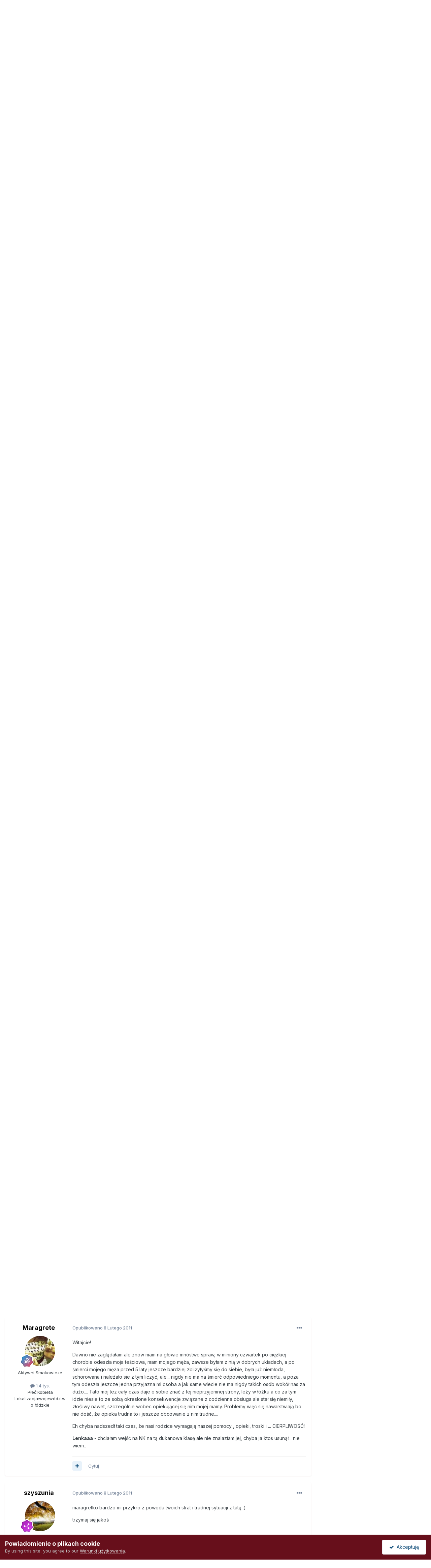

--- FILE ---
content_type: text/html;charset=UTF-8
request_url: https://www.smaczny.pl/forum/topic/7151-rewelacyjna-dieta-protal/page/1971/
body_size: 39026
content:
<!DOCTYPE html>
<html lang="pl-PL" dir="ltr">
	<head>
		<meta charset="utf-8">
        
		<title>Rewelacyjna Dieta Protal ! - strona 1971  - Diety - Forum Kulinarne Smaczny.pl</title>
		
			<script>
  (function(i,s,o,g,r,a,m){i['GoogleAnalyticsObject']=r;i[r]=i[r]||function(){
  (i[r].q=i[r].q||[]).push(arguments)},i[r].l=1*new Date();a=s.createElement(o),
  m=s.getElementsByTagName(o)[0];a.async=1;a.src=g;m.parentNode.insertBefore(a,m)
  })(window,document,'script','//www.google-analytics.com/analytics.js','ga');

  ga('create', 'UA-151135-3', 'auto');
  ga('send', 'pageview');

</script>
		
		
		
		

	<meta name="viewport" content="width=device-width, initial-scale=1">



	<meta name="twitter:card" content="summary_large_image" />




	
		
			
				<meta property="og:title" content="Rewelacyjna Dieta Protal !">
			
		
	

	
		
			
				<meta property="og:type" content="website">
			
		
	

	
		
			
				<meta property="og:url" content="https://www.smaczny.pl/forum/topic/7151-rewelacyjna-dieta-protal/">
			
		
	

	
		
			
				<meta property="og:updated_time" content="2015-08-06T05:33:18Z">
			
		
	

	
		
			
				<meta property="og:image" content="https://www.smaczny.pl/forum/uploads/monthly_12_2012/post-13501-0-89123800-1355999626.jpg">
			
		
	

	
		
			
				<meta property="og:site_name" content="Forum Kulinarne Smaczny.pl">
			
		
	

	
		
			
				<meta property="og:locale" content="pl_PL">
			
		
	


	
		<link rel="first" href="https://www.smaczny.pl/forum/topic/7151-rewelacyjna-dieta-protal/" />
	

	
		<link rel="prev" href="https://www.smaczny.pl/forum/topic/7151-rewelacyjna-dieta-protal/page/1970/" />
	

	
		<link rel="next" href="https://www.smaczny.pl/forum/topic/7151-rewelacyjna-dieta-protal/page/1972/" />
	

	
		<link rel="last" href="https://www.smaczny.pl/forum/topic/7151-rewelacyjna-dieta-protal/page/2020/" />
	

	
		<link rel="canonical" href="https://www.smaczny.pl/forum/topic/7151-rewelacyjna-dieta-protal/page/1971/" />
	

	
		<link as="style" rel="preload" href="https://www.smaczny.pl/forum/applications/core/interface/ckeditor/ckeditor/skins/ips/editor.css?t=P1PF" />
	





<link rel="manifest" href="https://www.smaczny.pl/forum/manifest.webmanifest/">
<meta name="msapplication-config" content="https://www.smaczny.pl/forum/browserconfig.xml/">
<meta name="msapplication-starturl" content="/">
<meta name="application-name" content="Forum Kulinarne Smaczny.pl">
<meta name="apple-mobile-web-app-title" content="Forum Kulinarne Smaczny.pl">

	<meta name="theme-color" content="#b71a2f">










<link rel="preload" href="//www.smaczny.pl/forum/applications/core/interface/font/fontawesome-webfont.woff2?v=4.7.0" as="font" crossorigin="anonymous">
		


	<link rel="preconnect" href="https://fonts.googleapis.com">
	<link rel="preconnect" href="https://fonts.gstatic.com" crossorigin>
	
		<link href="https://fonts.googleapis.com/css2?family=Inter:wght@300;400;500;600;700&display=swap" rel="stylesheet">
	



	<link rel='stylesheet' href='https://www.smaczny.pl/forum/uploads/css_built_62/341e4a57816af3ba440d891ca87450ff_framework.css?v=07508692b11758725205' media='all'>

	<link rel='stylesheet' href='https://www.smaczny.pl/forum/uploads/css_built_62/05e81b71abe4f22d6eb8d1a929494829_responsive.css?v=07508692b11758725205' media='all'>

	<link rel='stylesheet' href='https://www.smaczny.pl/forum/uploads/css_built_62/20446cf2d164adcc029377cb04d43d17_flags.css?v=07508692b11758725205' media='all'>

	<link rel='stylesheet' href='https://www.smaczny.pl/forum/uploads/css_built_62/90eb5adf50a8c640f633d47fd7eb1778_core.css?v=07508692b11758725205' media='all'>

	<link rel='stylesheet' href='https://www.smaczny.pl/forum/uploads/css_built_62/5a0da001ccc2200dc5625c3f3934497d_core_responsive.css?v=07508692b11758725205' media='all'>

	<link rel='stylesheet' href='https://www.smaczny.pl/forum/uploads/css_built_62/62e269ced0fdab7e30e026f1d30ae516_forums.css?v=07508692b11758725205' media='all'>

	<link rel='stylesheet' href='https://www.smaczny.pl/forum/uploads/css_built_62/76e62c573090645fb99a15a363d8620e_forums_responsive.css?v=07508692b11758725205' media='all'>

	<link rel='stylesheet' href='https://www.smaczny.pl/forum/uploads/css_built_62/ebdea0c6a7dab6d37900b9190d3ac77b_topics.css?v=07508692b11758725205' media='all'>





<link rel='stylesheet' href='https://www.smaczny.pl/forum/uploads/css_built_62/258adbb6e4f3e83cd3b355f84e3fa002_custom.css?v=07508692b11758725205' media='all'>




		
		

      	<script async src="https://pagead2.googlesyndication.com/pagead/js/adsbygoogle.js?client=ca-pub-2227323920876039" crossorigin="anonymous"></script>
        <script async src="//cmp.optad360.io/items/fa2cf752-7617-4677-9e76-d1c7477a0c1f.min.js"></script>
        <script async src="//get.optad360.io/sf/e39ab1e0-3d77-11e8-be8c-06048607e8f8/plugin.min.js"></script>
	
        <!-- App Indexing for Google Search -->
        <link href="android-app://com.quoord.tapatalkpro.activity/tapatalk/www.smaczny.pl/forum/?location=topic&tid=7151&page=1971&perpage=14&channel=google-indexing" rel="alternate" />
        <link href="ios-app://307880732/tapatalk/www.smaczny.pl/forum/?location=topic&tid=7151&page=1971&perpage=14&channel=google-indexing" rel="alternate" />
        
        <link href="/home/smaczny/public_html/forum/applications/tapatalk/interface/manifest.json" rel="manifest">
        
        <meta name="apple-itunes-app" content="app-id=307880732, affiliate-data=at=10lR7C, app-argument=tapatalk://www.smaczny.pl/forum/?location=topic&tid=7151&page=1971&perpage=14" />
        </head>
	<body class="ipsApp ipsApp_front ipsJS_none ipsClearfix" data-controller="core.front.core.app"  data-message=""  data-pageapp="forums" data-pagelocation="front" data-pagemodule="forums" data-pagecontroller="topic" data-pageid="7151"   >
		
        

        

		<a href="#ipsLayout_mainArea" class="ipsHide" title="Przejdź do głównej zawartości tej strony" accesskey="m">Skocz do zawartości</a>
		





		<div id="ipsLayout_header" class="ipsClearfix">
			<header>
				<div class="ipsLayout_container">
					


<a href='https://www.smaczny.pl/forum/' id='elLogo' accesskey='1'><img src="/p/dsg/smaczny_przepisy_kulinarne.png" alt='Forum Kulinarne Smaczny.pl'></a>

					
						

	<ul id='elUserNav' class='ipsList_inline cSignedOut ipsResponsive_showDesktop'>
		
        
		
        
        
            
            <li id='elSignInLink'>
                <a href='https://www.smaczny.pl/forum/login/' data-ipsMenu-closeOnClick="false" data-ipsMenu id='elUserSignIn'>
                    Posiadasz konto? Zaloguj się &nbsp;<i class='fa fa-caret-down'></i>
                </a>
                
<div id='elUserSignIn_menu' class='ipsMenu ipsMenu_auto ipsHide'>
	<form accept-charset='utf-8' method='post' action='https://www.smaczny.pl/forum/login/'>
		<input type="hidden" name="csrfKey" value="cabe5adbdf84b10089edac453820081a">
		<input type="hidden" name="ref" value="aHR0cHM6Ly93d3cuc21hY3pueS5wbC9mb3J1bS90b3BpYy83MTUxLXJld2VsYWN5am5hLWRpZXRhLXByb3RhbC9wYWdlLzE5NzEv">
		<div data-role="loginForm">
			
			
			
				
<div class="ipsPad ipsForm ipsForm_vertical">
	<h4 class="ipsType_sectionHead">Zaloguj się</h4>
	<br><br>
	<ul class='ipsList_reset'>
		<li class="ipsFieldRow ipsFieldRow_noLabel ipsFieldRow_fullWidth">
			
			
				<input type="email" placeholder="Adres email" name="auth" autocomplete="email">
			
		</li>
		<li class="ipsFieldRow ipsFieldRow_noLabel ipsFieldRow_fullWidth">
			<input type="password" placeholder="Hasło" name="password" autocomplete="current-password">
		</li>
		<li class="ipsFieldRow ipsFieldRow_checkbox ipsClearfix">
			<span class="ipsCustomInput">
				<input type="checkbox" name="remember_me" id="remember_me_checkbox" value="1" checked aria-checked="true">
				<span></span>
			</span>
			<div class="ipsFieldRow_content">
				<label class="ipsFieldRow_label" for="remember_me_checkbox">Zapamiętaj mnie</label>
				<span class="ipsFieldRow_desc">Niezalecane na współdzielonych komputerach</span>
			</div>
		</li>
		<li class="ipsFieldRow ipsFieldRow_fullWidth">
			<button type="submit" name="_processLogin" value="usernamepassword" class="ipsButton ipsButton_primary ipsButton_small" id="elSignIn_submit">Zaloguj się</button>
			
				<p class="ipsType_right ipsType_small">
					
						<a href='https://www.smaczny.pl/forum/lostpassword/' data-ipsDialog data-ipsDialog-title='Nie pamiętasz hasła?'>
					
					Nie pamiętasz hasła?</a>
				</p>
			
		</li>
	</ul>
</div>
			
		</div>
	</form>
</div>
            </li>
            
        
		
			<li>
				
					<a href='https://www.smaczny.pl/forum/register/' data-ipsDialog data-ipsDialog-size='narrow' data-ipsDialog-title='Zarejestruj się' id='elRegisterButton' class='ipsButton ipsButton_normal ipsButton_primary'>Zarejestruj się</a>
				
			</li>
		
	</ul>

						
<ul class='ipsMobileHamburger ipsList_reset ipsResponsive_hideDesktop'>
	<li data-ipsDrawer data-ipsDrawer-drawerElem='#elMobileDrawer'>
		<a href='#'>
			
			
				
			
			
			
			<i class='fa fa-navicon'></i>
		</a>
	</li>
</ul>
					
				</div>
			</header>
			

	<nav data-controller='core.front.core.navBar' class=' ipsResponsive_showDesktop'>
		<div class='ipsNavBar_primary ipsLayout_container '>
			<ul data-role="primaryNavBar" class='ipsClearfix'>
				


	
		
		
		<li  id='elNavSecondary_26' data-role="navBarItem" data-navApp="core" data-navExt="CustomItem">
			
			
				<a href="https://www.smaczny.pl"  data-navItem-id="26" >
					Przepisy<span class='ipsNavBar_active__identifier'></span>
				</a>
			
			
		</li>
	
	

	
		
		
		<li  id='elNavSecondary_27' data-role="navBarItem" data-navApp="core" data-navExt="Menu">
			
			
				<a href="#" id="elNavigation_27" data-ipsMenu data-ipsMenu-appendTo='#elNavSecondary_27' data-ipsMenu-activeClass='ipsNavActive_menu' data-navItem-id="27" >
					Kulinaria <i class="fa fa-caret-down"></i><span class='ipsNavBar_active__identifier'></span>
				</a>
				<ul id="elNavigation_27_menu" class="ipsMenu ipsMenu_auto ipsHide">
					

	
		
			<li class='ipsMenu_item' >
				<a href='https://www.smaczny.pl/artykuly,wszystkie' >
					Artykuły
				</a>
			</li>
		
	

				</ul>
			
			
		</li>
	
	

	
		
		
		<li  id='elNavSecondary_14' data-role="navBarItem" data-navApp="core" data-navExt="CustomItem">
			
			
				<a href="https://www.smaczny.pl/forum/"  data-navItem-id="14" >
					Forum<span class='ipsNavBar_active__identifier'></span>
				</a>
			
			
				<ul class='ipsNavBar_secondary ipsHide' data-role='secondaryNavBar'>
					


	
		
		
		<li  id='elNavSecondary_18' data-role="navBarItem" data-navApp="core" data-navExt="CustomItem">
			
			
				<a href="https://www.smaczny.pl/forum/forum/17-s%25C5%2582odko%25C5%259Bci/"  data-navItem-id="18" >
					Ciasta i inne słodkości<span class='ipsNavBar_active__identifier'></span>
				</a>
			
			
		</li>
	
	

	
		
		
		<li  id='elNavSecondary_19' data-role="navBarItem" data-navApp="core" data-navExt="CustomItem">
			
			
				<a href="https://www.smaczny.pl/forum/forum/18-sa%25C5%2582atki/"  data-navItem-id="19" >
					Sałatki<span class='ipsNavBar_active__identifier'></span>
				</a>
			
			
		</li>
	
	

	
		
		
		<li  id='elNavSecondary_20' data-role="navBarItem" data-navApp="core" data-navExt="CustomItem">
			
			
				<a href="https://www.smaczny.pl/forum/forum/19-dania-g%25C5%2582%25C3%25B3wne/"  data-navItem-id="20" >
					Dania główne<span class='ipsNavBar_active__identifier'></span>
				</a>
			
			
		</li>
	
	

	
		
		
		<li  id='elNavSecondary_21' data-role="navBarItem" data-navApp="core" data-navExt="CustomItem">
			
			
				<a href="https://www.smaczny.pl/forum/forum/22-zupy/"  data-navItem-id="21" >
					Zupy<span class='ipsNavBar_active__identifier'></span>
				</a>
			
			
		</li>
	
	

	
		
		
		<li  id='elNavSecondary_25' data-role="navBarItem" data-navApp="core" data-navExt="CustomItem">
			
			
				<a href="https://www.smaczny.pl/forum/forum/21-przetwory/"  data-navItem-id="25" >
					Przetwory<span class='ipsNavBar_active__identifier'></span>
				</a>
			
			
		</li>
	
	

	
		
		
		<li  id='elNavSecondary_22' data-role="navBarItem" data-navApp="core" data-navExt="CustomItem">
			
			
				<a href="https://www.smaczny.pl/forum/forum/24-przek%25C4%2585ski/"  data-navItem-id="22" >
					Przekąski<span class='ipsNavBar_active__identifier'></span>
				</a>
			
			
		</li>
	
	

	
		
		
		<li  id='elNavSecondary_23' data-role="navBarItem" data-navApp="core" data-navExt="CustomItem">
			
			
				<a href="https://www.smaczny.pl/forum/forum/59-pieczywo/"  data-navItem-id="23" >
					Pieczywo<span class='ipsNavBar_active__identifier'></span>
				</a>
			
			
		</li>
	
	

	
		
		
		<li  id='elNavSecondary_24' data-role="navBarItem" data-navApp="core" data-navExt="CustomItem">
			
			
				<a href="https://www.smaczny.pl/forum/forum/20-alkohole/"  data-navItem-id="24" >
					Alkohole<span class='ipsNavBar_active__identifier'></span>
				</a>
			
			
		</li>
	
	

					<li class='ipsHide' id='elNavigationMore_14' data-role='navMore'>
						<a href='#' data-ipsMenu data-ipsMenu-appendTo='#elNavigationMore_14' id='elNavigationMore_14_dropdown'>Więcej <i class='fa fa-caret-down'></i></a>
						<ul class='ipsHide ipsMenu ipsMenu_auto' id='elNavigationMore_14_dropdown_menu' data-role='moreDropdown'></ul>
					</li>
				</ul>
			
		</li>
	
	

	
		
		
			
		
		<li class='ipsNavBar_active' data-active id='elNavSecondary_1' data-role="navBarItem" data-navApp="core" data-navExt="CustomItem">
			
			
				<a href="https://www.smaczny.pl/forum/"  data-navItem-id="1" data-navDefault>
					Przeglądaj<span class='ipsNavBar_active__identifier'></span>
				</a>
			
			
				<ul class='ipsNavBar_secondary ' data-role='secondaryNavBar'>
					


	
		
		
			
		
		<li class='ipsNavBar_active' data-active id='elNavSecondary_3' data-role="navBarItem" data-navApp="forums" data-navExt="Forums">
			
			
				<a href="https://www.smaczny.pl/forum/"  data-navItem-id="3" data-navDefault>
					Forum<span class='ipsNavBar_active__identifier'></span>
				</a>
			
			
		</li>
	
	

	
		
		
		<li  id='elNavSecondary_6' data-role="navBarItem" data-navApp="core" data-navExt="Guidelines">
			
			
				<a href="https://www.smaczny.pl/forum/guidelines/"  data-navItem-id="6" >
					Regulamin<span class='ipsNavBar_active__identifier'></span>
				</a>
			
			
		</li>
	
	

	
		
		
		<li  id='elNavSecondary_7' data-role="navBarItem" data-navApp="core" data-navExt="StaffDirectory">
			
			
				<a href="https://www.smaczny.pl/forum/staff/"  data-navItem-id="7" >
					Administracja<span class='ipsNavBar_active__identifier'></span>
				</a>
			
			
		</li>
	
	

	
		
		
		<li  id='elNavSecondary_8' data-role="navBarItem" data-navApp="core" data-navExt="OnlineUsers">
			
			
				<a href="https://www.smaczny.pl/forum/online/"  data-navItem-id="8" >
					Użytkownicy online<span class='ipsNavBar_active__identifier'></span>
				</a>
			
			
		</li>
	
	

					<li class='ipsHide' id='elNavigationMore_1' data-role='navMore'>
						<a href='#' data-ipsMenu data-ipsMenu-appendTo='#elNavigationMore_1' id='elNavigationMore_1_dropdown'>Więcej <i class='fa fa-caret-down'></i></a>
						<ul class='ipsHide ipsMenu ipsMenu_auto' id='elNavigationMore_1_dropdown_menu' data-role='moreDropdown'></ul>
					</li>
				</ul>
			
		</li>
	
	

	
		
		
		<li  id='elNavSecondary_2' data-role="navBarItem" data-navApp="core" data-navExt="CustomItem">
			
			
				<a href="https://www.smaczny.pl/forum/discover/"  data-navItem-id="2" >
					Cała aktywność<span class='ipsNavBar_active__identifier'></span>
				</a>
			
			
				<ul class='ipsNavBar_secondary ipsHide' data-role='secondaryNavBar'>
					


	
		
		
		<li  id='elNavSecondary_9' data-role="navBarItem" data-navApp="core" data-navExt="AllActivity">
			
			
				<a href="https://www.smaczny.pl/forum/discover/"  data-navItem-id="9" >
					Cała aktywność<span class='ipsNavBar_active__identifier'></span>
				</a>
			
			
		</li>
	
	

	
	

	
	

	
	

	
		
		
		<li  id='elNavSecondary_13' data-role="navBarItem" data-navApp="core" data-navExt="Search">
			
			
				<a href="https://www.smaczny.pl/forum/search/"  data-navItem-id="13" >
					Szukaj<span class='ipsNavBar_active__identifier'></span>
				</a>
			
			
		</li>
	
	

					<li class='ipsHide' id='elNavigationMore_2' data-role='navMore'>
						<a href='#' data-ipsMenu data-ipsMenu-appendTo='#elNavigationMore_2' id='elNavigationMore_2_dropdown'>Więcej <i class='fa fa-caret-down'></i></a>
						<ul class='ipsHide ipsMenu ipsMenu_auto' id='elNavigationMore_2_dropdown_menu' data-role='moreDropdown'></ul>
					</li>
				</ul>
			
		</li>
	
	

	
		
		
		<li  id='elNavSecondary_29' data-role="navBarItem" data-navApp="core" data-navExt="Leaderboard">
			
			
				<a href="https://www.smaczny.pl/forum/leaderboard/"  data-navItem-id="29" >
					Ranking<span class='ipsNavBar_active__identifier'></span>
				</a>
			
			
		</li>
	
	

	
	

	
	

				<li class='ipsHide' id='elNavigationMore' data-role='navMore'>
					<a href='#' data-ipsMenu data-ipsMenu-appendTo='#elNavigationMore' id='elNavigationMore_dropdown'>Więcej</a>
					<ul class='ipsNavBar_secondary ipsHide' data-role='secondaryNavBar'>
						<li class='ipsHide' id='elNavigationMore_more' data-role='navMore'>
							<a href='#' data-ipsMenu data-ipsMenu-appendTo='#elNavigationMore_more' id='elNavigationMore_more_dropdown'>Więcej <i class='fa fa-caret-down'></i></a>
							<ul class='ipsHide ipsMenu ipsMenu_auto' id='elNavigationMore_more_dropdown_menu' data-role='moreDropdown'></ul>
						</li>
					</ul>
				</li>
			</ul>
			

	<div id="elSearchWrapper">
		<div id='elSearch' data-controller="core.front.core.quickSearch">
			<form accept-charset='utf-8' action='//www.smaczny.pl/forum/search/?do=quicksearch' method='post'>
                <input type='search' id='elSearchField' placeholder='Szukaj...' name='q' autocomplete='off' aria-label='Szukaj'>
                <details class='cSearchFilter'>
                    <summary class='cSearchFilter__text'></summary>
                    <ul class='cSearchFilter__menu'>
                        
                        <li><label><input type="radio" name="type" value="all" ><span class='cSearchFilter__menuText'>Wszędzie</span></label></li>
                        
                            
                                <li><label><input type="radio" name="type" value='contextual_{&quot;type&quot;:&quot;forums_topic&quot;,&quot;nodes&quot;:8}' checked><span class='cSearchFilter__menuText'>To forum</span></label></li>
                            
                                <li><label><input type="radio" name="type" value='contextual_{&quot;type&quot;:&quot;forums_topic&quot;,&quot;item&quot;:7151}' checked><span class='cSearchFilter__menuText'>Ten temat</span></label></li>
                            
                        
                        
                            <li><label><input type="radio" name="type" value="core_statuses_status"><span class='cSearchFilter__menuText'>Aktualizacje statusu</span></label></li>
                        
                            <li><label><input type="radio" name="type" value="forums_topic"><span class='cSearchFilter__menuText'>Tematy</span></label></li>
                        
                            <li><label><input type="radio" name="type" value="core_members"><span class='cSearchFilter__menuText'>Użytkownicy</span></label></li>
                        
                    </ul>
                </details>
				<button class='cSearchSubmit' type="submit" aria-label='Szukaj'><i class="fa fa-search"></i></button>
			</form>
		</div>
	</div>

		</div>
	</nav>

			
<ul id='elMobileNav' class='ipsResponsive_hideDesktop' data-controller='core.front.core.mobileNav'>
	
		
			
			
				
				
			
				
					<li id='elMobileBreadcrumb'>
						<a href='https://www.smaczny.pl/forum/forum/8-diety/'>
							<span>Diety</span>
						</a>
					</li>
				
				
			
				
				
			
		
	
	
	
	<li >
		<a data-action="defaultStream" href='https://www.smaczny.pl/forum/discover/'><i class="fa fa-newspaper-o" aria-hidden="true"></i></a>
	</li>

	

	
		<li class='ipsJS_show'>
			<a href='https://www.smaczny.pl/forum/search/'><i class='fa fa-search'></i></a>
		</li>
	
</ul>
		</div>
		<main id="ipsLayout_body" class="ipsLayout_container">
			<div id="ipsLayout_contentArea">
				<div id="ipsLayout_contentWrapper">
					
<nav class='ipsBreadcrumb ipsBreadcrumb_top ipsFaded_withHover'>
	

	<ul class='ipsList_inline ipsPos_right'>
		
		<li >
			<a data-action="defaultStream" class='ipsType_light '  href='https://www.smaczny.pl/forum/discover/'><i class="fa fa-newspaper-o" aria-hidden="true"></i> <span>Cała aktywność</span></a>
		</li>
		
	</ul>

	<ul data-role="breadcrumbList">
		<li>
			<a title="Strona główna" href='https://www.smaczny.pl/forum/'>
				<span>Strona główna <i class='fa fa-angle-right'></i></span>
			</a>
		</li>
		
		
			<li>
				
					<a href='https://www.smaczny.pl/forum/forum/14-kulinaria/'>
						<span>Kulinaria <i class='fa fa-angle-right' aria-hidden="true"></i></span>
					</a>
				
			</li>
		
			<li>
				
					<a href='https://www.smaczny.pl/forum/forum/8-diety/'>
						<span>Diety <i class='fa fa-angle-right' aria-hidden="true"></i></span>
					</a>
				
			</li>
		
			<li>
				
					Rewelacyjna Dieta Protal !
				
			</li>
		
	</ul>
</nav>
					
					<div id="ipsLayout_mainArea">
						
						
						
						

	




						



<div class='ipsPageHeader ipsResponsive_pull ipsBox ipsPadding sm:ipsPadding:half ipsMargin_bottom'>
		
	
	<div class='ipsFlex ipsFlex-ai:center ipsFlex-fw:wrap ipsGap:4'>
		<div class='ipsFlex-flex:11'>
			<h1 class='ipsType_pageTitle ipsContained_container'>
				

				
				
					<span class='ipsType_break ipsContained'>
						<span>Rewelacyjna Dieta Protal !</span>
					</span>
				
			</h1>
			
			
		</div>
		
	</div>
	<hr class='ipsHr'>
	<div class='ipsPageHeader__meta ipsFlex ipsFlex-jc:between ipsFlex-ai:center ipsFlex-fw:wrap ipsGap:3'>
		<div class='ipsFlex-flex:11'>
			<div class='ipsPhotoPanel ipsPhotoPanel_mini ipsPhotoPanel_notPhone ipsClearfix'>
				


	<a href="https://www.smaczny.pl/forum/profile/9750-dorotaxx/" rel="nofollow" data-ipsHover data-ipsHover-width="370" data-ipsHover-target="https://www.smaczny.pl/forum/profile/9750-dorotaxx/?do=hovercard" class="ipsUserPhoto ipsUserPhoto_mini" title="Przejdź do profilu Dorotaxx">
		<img src='https://www.smaczny.pl/forum/uploads//profile/photo-thumb-9750.jpg' alt='Dorotaxx' loading="lazy">
	</a>

				<div>
					<p class='ipsType_reset ipsType_blendLinks'>
						<span class='ipsType_normal'>
						
							<strong>Przez 


<a href='https://www.smaczny.pl/forum/profile/9750-dorotaxx/' rel="nofollow" data-ipsHover data-ipsHover-width='370' data-ipsHover-target='https://www.smaczny.pl/forum/profile/9750-dorotaxx/?do=hovercard&amp;referrer=https%253A%252F%252Fwww.smaczny.pl%252Fforum%252Ftopic%252F7151-rewelacyjna-dieta-protal%252Fpage%252F1971%252F' title="Przejdź do profilu Dorotaxx" class="ipsType_break">Dorotaxx</a></strong><br />
							<span class='ipsType_light'><time datetime='2008-11-14T09:26:23Z' title='11/14/08 09:26' data-short='17 l '>14 Listopada 2008</time> w <a href="https://www.smaczny.pl/forum/forum/8-diety/">Diety</a></span>
						
						</span>
					</p>
				</div>
			</div>
		</div>
		
			<div class='ipsFlex-flex:01 ipsResponsive_hidePhone'>
				<div class='ipsShareLinks'>
					
						


    <a href='#elShareItem_1746033303_menu' id='elShareItem_1746033303' data-ipsMenu class='ipsShareButton ipsButton ipsButton_verySmall ipsButton_link ipsButton_link--light'>
        <span><i class='fa fa-share-alt'></i></span> &nbsp;Udostępnij
    </a>

    <div class='ipsPadding ipsMenu ipsMenu_normal ipsHide' id='elShareItem_1746033303_menu' data-controller="core.front.core.sharelink">
        
        
        <span data-ipsCopy data-ipsCopy-flashmessage>
            <a href="https://www.smaczny.pl/forum/topic/7151-rewelacyjna-dieta-protal/" class="ipsButton ipsButton_light ipsButton_small ipsButton_fullWidth" data-role="copyButton" data-clipboard-text="https://www.smaczny.pl/forum/topic/7151-rewelacyjna-dieta-protal/" data-ipstooltip title='Copy Link to Clipboard'><i class="fa fa-clone"></i> https://www.smaczny.pl/forum/topic/7151-rewelacyjna-dieta-protal/</a>
        </span>
        <ul class='ipsShareLinks ipsMargin_top:half'>
            
                <li>
<a href="https://x.com/share?url=https%3A%2F%2Fwww.smaczny.pl%2Fforum%2Ftopic%2F7151-rewelacyjna-dieta-protal%2F" class="cShareLink cShareLink_x" target="_blank" data-role="shareLink" title='Share on X' data-ipsTooltip rel='nofollow noopener'>
    <i class="fa fa-x"></i>
</a></li>
            
                <li>
<a href="https://www.facebook.com/sharer/sharer.php?u=https%3A%2F%2Fwww.smaczny.pl%2Fforum%2Ftopic%2F7151-rewelacyjna-dieta-protal%2F" class="cShareLink cShareLink_facebook" target="_blank" data-role="shareLink" title='Udostępnij na Facebooku' data-ipsTooltip rel='noopener nofollow'>
	<i class="fa fa-facebook"></i>
</a></li>
            
                <li>
<a href="https://www.reddit.com/submit?url=https%3A%2F%2Fwww.smaczny.pl%2Fforum%2Ftopic%2F7151-rewelacyjna-dieta-protal%2F&amp;title=Rewelacyjna+Dieta+Protal+%21" rel="nofollow noopener" class="cShareLink cShareLink_reddit" target="_blank" title='Udostępnij w Reddit' data-ipsTooltip>
	<i class="fa fa-reddit"></i>
</a></li>
            
                <li>
<a href="mailto:?subject=Rewelacyjna%20Dieta%20Protal%20%21&body=https%3A%2F%2Fwww.smaczny.pl%2Fforum%2Ftopic%2F7151-rewelacyjna-dieta-protal%2F" rel='nofollow' class='cShareLink cShareLink_email' title='Wyślij link za pomocą poczty email' data-ipsTooltip>
	<i class="fa fa-envelope"></i>
</a></li>
            
                <li>
<a href="https://pinterest.com/pin/create/button/?url=https://www.smaczny.pl/forum/topic/7151-rewelacyjna-dieta-protal/&amp;media=" class="cShareLink cShareLink_pinterest" rel="nofollow noopener" target="_blank" data-role="shareLink" title='Udostępnij w Pinterest' data-ipsTooltip>
	<i class="fa fa-pinterest"></i>
</a></li>
            
        </ul>
        
            <hr class='ipsHr'>
            <button class='ipsHide ipsButton ipsButton_verySmall ipsButton_light ipsButton_fullWidth ipsMargin_top:half' data-controller='core.front.core.webshare' data-role='webShare' data-webShareTitle='Rewelacyjna Dieta Protal !' data-webShareText='Rewelacyjna Dieta Protal !' data-webShareUrl='https://www.smaczny.pl/forum/topic/7151-rewelacyjna-dieta-protal/'>Więcej opcji udostępniania...</button>
        
    </div>

					
					
                    

					



					

<div data-followApp='forums' data-followArea='topic' data-followID='7151' data-controller='core.front.core.followButton'>
	

	<a href='https://www.smaczny.pl/forum/login/' rel="nofollow" class="ipsFollow ipsPos_middle ipsButton ipsButton_light ipsButton_verySmall ipsButton_disabled" data-role="followButton" data-ipsTooltip title='Zaloguj się, aby obserwować tę zawartość'>
		<span>Obserwujący</span>
		<span class='ipsCommentCount'>0</span>
	</a>

</div>
				</div>
			</div>
					
	</div>
	
	
</div>








<div class='ipsClearfix'>
	<ul class="ipsToolList ipsToolList_horizontal ipsClearfix ipsSpacer_both ">
		
			<li class='ipsToolList_primaryAction'>
				<span data-controller='forums.front.topic.reply'>
					
						<a href='#replyForm' rel="nofollow" class='ipsButton ipsButton_important ipsButton_medium ipsButton_fullWidth' data-action='replyToTopic'>Odpowiedz w tym temacie</a>
					
				</span>
			</li>
		
		
			<li class='ipsResponsive_hidePhone'>
				
					<a href="https://www.smaczny.pl/forum/forum/8-diety/?do=add" rel="nofollow" class='ipsButton ipsButton_link ipsButton_medium ipsButton_fullWidth' title='Rozpocznij nowy temat w tym forum'>Dodaj nowy temat</a>
				
			</li>
		
		
	</ul>
</div>

<div id='comments' data-controller='core.front.core.commentFeed,forums.front.topic.view, core.front.core.ignoredComments' data-autoPoll data-baseURL='https://www.smaczny.pl/forum/topic/7151-rewelacyjna-dieta-protal/'  data-feedID='topic-7151' class='cTopic ipsClear ipsSpacer_top'>
	
			

				<div class="ipsBox ipsResponsive_pull ipsPadding:half ipsClearfix ipsClear ipsMargin_bottom">
					
					
						


	
	<ul class='ipsPagination' id='elPagination_99fc5761dda7329b66cb7a4728b2d79c_400160329' data-ipsPagination-seoPagination='true' data-pages='2020' >
		
			
				<li class='ipsPagination_first'><a href='https://www.smaczny.pl/forum/topic/7151-rewelacyjna-dieta-protal/#comments' rel="first" data-page='1' data-ipsTooltip title='Pierwsza strona'><i class='fa fa-angle-double-left'></i></a></li>
				<li class='ipsPagination_prev'><a href='https://www.smaczny.pl/forum/topic/7151-rewelacyjna-dieta-protal/page/1970/#comments' rel="prev" data-page='1970' data-ipsTooltip title='Poprzednia strona'>Poprzednia</a></li>
				
					<li class='ipsPagination_page'><a href='https://www.smaczny.pl/forum/topic/7151-rewelacyjna-dieta-protal/page/1966/#comments' data-page='1966'>1966</a></li>
				
					<li class='ipsPagination_page'><a href='https://www.smaczny.pl/forum/topic/7151-rewelacyjna-dieta-protal/page/1967/#comments' data-page='1967'>1967</a></li>
				
					<li class='ipsPagination_page'><a href='https://www.smaczny.pl/forum/topic/7151-rewelacyjna-dieta-protal/page/1968/#comments' data-page='1968'>1968</a></li>
				
					<li class='ipsPagination_page'><a href='https://www.smaczny.pl/forum/topic/7151-rewelacyjna-dieta-protal/page/1969/#comments' data-page='1969'>1969</a></li>
				
					<li class='ipsPagination_page'><a href='https://www.smaczny.pl/forum/topic/7151-rewelacyjna-dieta-protal/page/1970/#comments' data-page='1970'>1970</a></li>
				
			
			<li class='ipsPagination_page ipsPagination_active'><a href='https://www.smaczny.pl/forum/topic/7151-rewelacyjna-dieta-protal/page/1971/#comments' data-page='1971'>1971</a></li>
			
				
					<li class='ipsPagination_page'><a href='https://www.smaczny.pl/forum/topic/7151-rewelacyjna-dieta-protal/page/1972/#comments' data-page='1972'>1972</a></li>
				
					<li class='ipsPagination_page'><a href='https://www.smaczny.pl/forum/topic/7151-rewelacyjna-dieta-protal/page/1973/#comments' data-page='1973'>1973</a></li>
				
					<li class='ipsPagination_page'><a href='https://www.smaczny.pl/forum/topic/7151-rewelacyjna-dieta-protal/page/1974/#comments' data-page='1974'>1974</a></li>
				
					<li class='ipsPagination_page'><a href='https://www.smaczny.pl/forum/topic/7151-rewelacyjna-dieta-protal/page/1975/#comments' data-page='1975'>1975</a></li>
				
					<li class='ipsPagination_page'><a href='https://www.smaczny.pl/forum/topic/7151-rewelacyjna-dieta-protal/page/1976/#comments' data-page='1976'>1976</a></li>
				
				<li class='ipsPagination_next'><a href='https://www.smaczny.pl/forum/topic/7151-rewelacyjna-dieta-protal/page/1972/#comments' rel="next" data-page='1972' data-ipsTooltip title='Następna strona'>Dalej</a></li>
				<li class='ipsPagination_last'><a href='https://www.smaczny.pl/forum/topic/7151-rewelacyjna-dieta-protal/page/2020/#comments' rel="last" data-page='2020' data-ipsTooltip title='Ostatnia strona'><i class='fa fa-angle-double-right'></i></a></li>
			
			
				<li class='ipsPagination_pageJump'>
					<a href='#' data-ipsMenu data-ipsMenu-closeOnClick='false' data-ipsMenu-appendTo='#elPagination_99fc5761dda7329b66cb7a4728b2d79c_400160329' id='elPagination_99fc5761dda7329b66cb7a4728b2d79c_400160329_jump'>Strona 1971 z 2020  &nbsp;<i class='fa fa-caret-down'></i></a>
					<div class='ipsMenu ipsMenu_narrow ipsPadding ipsHide' id='elPagination_99fc5761dda7329b66cb7a4728b2d79c_400160329_jump_menu'>
						<form accept-charset='utf-8' method='post' action='https://www.smaczny.pl/forum/topic/7151-rewelacyjna-dieta-protal/#comments' data-role="pageJump" data-baseUrl='#'>
							<ul class='ipsForm ipsForm_horizontal'>
								<li class='ipsFieldRow'>
									<input type='number' min='1' max='2020' placeholder='Numer strony' class='ipsField_fullWidth' name='page'>
								</li>
								<li class='ipsFieldRow ipsFieldRow_fullWidth'>
									<input type='submit' class='ipsButton_fullWidth ipsButton ipsButton_verySmall ipsButton_primary' value='Idź'>
								</li>
							</ul>
						</form>
					</div>
				</li>
			
		
	</ul>

					
				</div>
			
	

	

<div data-controller='core.front.core.recommendedComments' data-url='https://www.smaczny.pl/forum/topic/7151-rewelacyjna-dieta-protal/?recommended=comments' class='ipsRecommendedComments ipsHide'>
	<div data-role="recommendedComments">
		<h2 class='ipsType_sectionHead ipsType_large ipsType_bold ipsMargin_bottom'>Rekomendowane odpowiedzi</h2>
		
	</div>
</div>
	
	<div id="elPostFeed" data-role='commentFeed' data-controller='core.front.core.moderation' >
		<form action="https://www.smaczny.pl/forum/topic/7151-rewelacyjna-dieta-protal/page/1971/?csrfKey=cabe5adbdf84b10089edac453820081a&amp;do=multimodComment" method="post" data-ipsPageAction data-role='moderationTools'>
			
			
				

					

					
					



<a id='findComment-110467'></a>
<a id='comment-110467'></a>
<article  id='elComment_110467' class='cPost ipsBox ipsResponsive_pull  ipsComment  ipsComment_parent ipsClearfix ipsClear ipsColumns ipsColumns_noSpacing ipsColumns_collapsePhone    '>
	

	

	<div class='cAuthorPane_mobile ipsResponsive_showPhone'>
		<div class='cAuthorPane_photo'>
			<div class='cAuthorPane_photoWrap'>
				


	<a href="https://www.smaczny.pl/forum/profile/23348-iguana31/" rel="nofollow" data-ipsHover data-ipsHover-width="370" data-ipsHover-target="https://www.smaczny.pl/forum/profile/23348-iguana31/?do=hovercard" class="ipsUserPhoto ipsUserPhoto_large" title="Przejdź do profilu Iguana31">
		<img src='data:image/svg+xml,%3Csvg%20xmlns%3D%22http%3A%2F%2Fwww.w3.org%2F2000%2Fsvg%22%20viewBox%3D%220%200%201024%201024%22%20style%3D%22background%3A%236299c4%22%3E%3Cg%3E%3Ctext%20text-anchor%3D%22middle%22%20dy%3D%22.35em%22%20x%3D%22512%22%20y%3D%22512%22%20fill%3D%22%23ffffff%22%20font-size%3D%22700%22%20font-family%3D%22-apple-system%2C%20BlinkMacSystemFont%2C%20Roboto%2C%20Helvetica%2C%20Arial%2C%20sans-serif%22%3EI%3C%2Ftext%3E%3C%2Fg%3E%3C%2Fsvg%3E' alt='Iguana31' loading="lazy">
	</a>

				
				
					<a href="https://www.smaczny.pl/forum/profile/23348-iguana31/badges/" rel="nofollow">
						
<img src='https://www.smaczny.pl/forum/uploads/monthly_2021_12/2_Rookie.svg' loading="lazy" alt="Żółtodziób" class="cAuthorPane_badge cAuthorPane_badge--rank ipsOutline ipsOutline:2px" data-ipsTooltip title="Tytuł: Żółtodziób (2/14)">
					</a>
				
			</div>
		</div>
		<div class='cAuthorPane_content'>
			<h3 class='ipsType_sectionHead cAuthorPane_author ipsType_break ipsType_blendLinks ipsFlex ipsFlex-ai:center'>
				


<a href='https://www.smaczny.pl/forum/profile/23348-iguana31/' rel="nofollow" data-ipsHover data-ipsHover-width='370' data-ipsHover-target='https://www.smaczny.pl/forum/profile/23348-iguana31/?do=hovercard&amp;referrer=https%253A%252F%252Fwww.smaczny.pl%252Fforum%252Ftopic%252F7151-rewelacyjna-dieta-protal%252Fpage%252F1971%252F' title="Przejdź do profilu Iguana31" class="ipsType_break">Iguana31</a>
			</h3>
			<div class='ipsType_light ipsType_reset'>
			    <a href='https://www.smaczny.pl/forum/topic/7151-rewelacyjna-dieta-protal/page/1971/#findComment-110467' rel="nofollow" class='ipsType_blendLinks'>Opublikowano <time datetime='2011-02-05T20:52:34Z' title='02/05/11 20:52' data-short='14 l '>5 Lutego 2011</time></a>
				
			</div>
		</div>
	</div>
	<aside class='ipsComment_author cAuthorPane ipsColumn ipsColumn_medium ipsResponsive_hidePhone'>
		<h3 class='ipsType_sectionHead cAuthorPane_author ipsType_blendLinks ipsType_break'><strong>


<a href='https://www.smaczny.pl/forum/profile/23348-iguana31/' rel="nofollow" data-ipsHover data-ipsHover-width='370' data-ipsHover-target='https://www.smaczny.pl/forum/profile/23348-iguana31/?do=hovercard&amp;referrer=https%253A%252F%252Fwww.smaczny.pl%252Fforum%252Ftopic%252F7151-rewelacyjna-dieta-protal%252Fpage%252F1971%252F' title="Przejdź do profilu Iguana31" class="ipsType_break">Iguana31</a></strong>
			
		</h3>
		<ul class='cAuthorPane_info ipsList_reset'>
			<li data-role='photo' class='cAuthorPane_photo'>
				<div class='cAuthorPane_photoWrap'>
					


	<a href="https://www.smaczny.pl/forum/profile/23348-iguana31/" rel="nofollow" data-ipsHover data-ipsHover-width="370" data-ipsHover-target="https://www.smaczny.pl/forum/profile/23348-iguana31/?do=hovercard" class="ipsUserPhoto ipsUserPhoto_large" title="Przejdź do profilu Iguana31">
		<img src='data:image/svg+xml,%3Csvg%20xmlns%3D%22http%3A%2F%2Fwww.w3.org%2F2000%2Fsvg%22%20viewBox%3D%220%200%201024%201024%22%20style%3D%22background%3A%236299c4%22%3E%3Cg%3E%3Ctext%20text-anchor%3D%22middle%22%20dy%3D%22.35em%22%20x%3D%22512%22%20y%3D%22512%22%20fill%3D%22%23ffffff%22%20font-size%3D%22700%22%20font-family%3D%22-apple-system%2C%20BlinkMacSystemFont%2C%20Roboto%2C%20Helvetica%2C%20Arial%2C%20sans-serif%22%3EI%3C%2Ftext%3E%3C%2Fg%3E%3C%2Fsvg%3E' alt='Iguana31' loading="lazy">
	</a>

					
					
						
<img src='https://www.smaczny.pl/forum/uploads/monthly_2021_12/2_Rookie.svg' loading="lazy" alt="Żółtodziób" class="cAuthorPane_badge cAuthorPane_badge--rank ipsOutline ipsOutline:2px" data-ipsTooltip title="Tytuł: Żółtodziób (2/14)">
					
				</div>
			</li>
			
				<li data-role='group'>Smakowicze</li>
				
			
			
				<li data-role='stats' class='ipsMargin_top'>
					<ul class="ipsList_reset ipsType_light ipsFlex ipsFlex-ai:center ipsFlex-jc:center ipsGap_row:2 cAuthorPane_stats">
						<li>
							
								<a href="https://www.smaczny.pl/forum/profile/23348-iguana31/content/" rel="nofollow" title="15 odpowiedzi" data-ipsTooltip class="ipsType_blendLinks">
							
								<i class="fa fa-comment"></i> 15
							
								</a>
							
						</li>
						
					</ul>
				</li>
			
			
				

	
	<li data-role='custom-field' class='ipsResponsive_hidePhone ipsType_break'>
		
<span class='ft'>Płeć:</span><span class='fc'>Kobieta</span>
	</li>
	
	<li data-role='custom-field' class='ipsResponsive_hidePhone ipsType_break'>
		
<span class='ft'>Lokalizacja:</span><span class='fc'>Pyrylandia :-)</span>
	</li>
	

			
		</ul>
	</aside>
	<div class='ipsColumn ipsColumn_fluid ipsMargin:none'>
		

<div id='comment-110467_wrap' data-controller='core.front.core.comment' data-commentApp='forums' data-commentType='forums' data-commentID="110467" data-quoteData='{&quot;userid&quot;:23348,&quot;username&quot;:&quot;Iguana31&quot;,&quot;timestamp&quot;:1296939154,&quot;contentapp&quot;:&quot;forums&quot;,&quot;contenttype&quot;:&quot;forums&quot;,&quot;contentid&quot;:7151,&quot;contentclass&quot;:&quot;forums_Topic&quot;,&quot;contentcommentid&quot;:110467}' class='ipsComment_content ipsType_medium'>

	<div class='ipsComment_meta ipsType_light ipsFlex ipsFlex-ai:center ipsFlex-jc:between ipsFlex-fd:row-reverse'>
		<div class='ipsType_light ipsType_reset ipsType_blendLinks ipsComment_toolWrap'>
			<div class='ipsResponsive_hidePhone ipsComment_badges'>
				<ul class='ipsList_reset ipsFlex ipsFlex-jc:end ipsFlex-fw:wrap ipsGap:2 ipsGap_row:1'>
					
					
					
					
					
				</ul>
			</div>
			<ul class='ipsList_reset ipsComment_tools'>
				<li>
					<a href='#elControls_110467_menu' class='ipsComment_ellipsis' id='elControls_110467' title='Więcej opcji...' data-ipsMenu data-ipsMenu-appendTo='#comment-110467_wrap'><i class='fa fa-ellipsis-h'></i></a>
					<ul id='elControls_110467_menu' class='ipsMenu ipsMenu_narrow ipsHide'>
						
							<li class='ipsMenu_item'><a href='https://www.smaczny.pl/forum/topic/7151-rewelacyjna-dieta-protal/?do=reportComment&amp;comment=110467' data-ipsDialog data-ipsDialog-remoteSubmit data-ipsDialog-size='medium' data-ipsDialog-flashMessage='Dziękujemy za przesłanie zgłoszenia.' data-ipsDialog-title="Zgłoś" data-action='reportComment' title='Zgłoś zawartość moderatorom'>Zgłoś</a></li>
						
						
                        
						
						
						
							
								
							
							
							
							
							
							
						
					</ul>
				</li>
				
			</ul>
		</div>

		<div class='ipsType_reset ipsResponsive_hidePhone'>
		   
		   Opublikowano <time datetime='2011-02-05T20:52:34Z' title='02/05/11 20:52' data-short='14 l '>5 Lutego 2011</time>
		   
			
			<span class='ipsResponsive_hidePhone'>
				
				
			</span>
		</div>
	</div>

	

    

	<div class='cPost_contentWrap'>
		
		<div data-role='commentContent' class='ipsType_normal ipsType_richText ipsPadding_bottom ipsContained' data-controller='core.front.core.lightboxedImages'>
			
<p><span style="font-size:12px;">Hej hej pozdrawiam z Tychów jestem tu już tydzień na feriach z młodym i jestem z siebie dumna bo daję radę :) ,przyznaję że miałam trzy sytuacje bez wyjścia gdzie wręcz musiałam zgrzeszyć :)  ale były to drobne przewinienia z powodu których nie miałam wyrzutów sumienia bo zaraz wracałam  do swojej dietki.</span></p>
<p><span style="font-size:12px;">
</span></p>
<p><span style="font-size:12px;">
Trochę mi tu trudno eksperymentować i urozmaicać sobie jadłospis, mam wrażenie że jem strasznie monotonnie :)  i już nie mogę się doczekać swojej kuchni małej bo małej ale własnej, no i bierznia jak ja tęsknię za bierznią ehhh...jeszcze tydzień. Nie wiem jak u mnie z wagą bo rodzice nie posiadają. Wszystko się wyjaśni 14-tego :) .</span></p>
<p><span style="font-size:12px;">
</span></p>
<p><span style="font-size:12px;">
Do następnego wpisu.</span></p>


			
		</div>

		
			<div class='ipsItemControls'>
				
					
						

	<div data-controller='core.front.core.reaction' class='ipsItemControls_right ipsClearfix '>	
		<div class='ipsReact ipsPos_right'>
			
				
				<div class='ipsReact_blurb ipsHide' data-role='reactionBlurb'>
					
				</div>
			
			
			
		</div>
	</div>

					
				
				<ul class='ipsComment_controls ipsClearfix ipsItemControls_left' data-role="commentControls">
					
						
						
							<li data-ipsQuote-editor='topic_comment' data-ipsQuote-target='#comment-110467' class='ipsJS_show'>
								<button class='ipsButton ipsButton_light ipsButton_verySmall ipsButton_narrow cMultiQuote ipsHide' data-action='multiQuoteComment' data-ipsTooltip data-ipsQuote-multiQuote data-mqId='mq110467' title='Cytat wielokrotny'><i class='fa fa-plus'></i></button>
							</li>
							<li data-ipsQuote-editor='topic_comment' data-ipsQuote-target='#comment-110467' class='ipsJS_show'>
								<a href='#' data-action='quoteComment' data-ipsQuote-singleQuote>Cytuj</a>
							</li>
						
						
						
												
					
					<li class='ipsHide' data-role='commentLoading'>
						<span class='ipsLoading ipsLoading_tiny ipsLoading_noAnim'></span>
					</li>
				</ul>
			</div>
		

		
			

		
	</div>

	
    
</div>
	</div>
</article>
					
					
					
						







<div class="ipsBox cTopicOverview cTopicOverview--inline ipsFlex ipsFlex-fd:row md:ipsFlex-fd:row sm:ipsFlex-fd:column ipsMargin_bottom sm:ipsMargin_bottom:half sm:ipsMargin_top:half ipsResponsive_pull ipsResponsive_hideDesktop ipsResponsive_block " data-controller='forums.front.topic.activity'>

	<div class='cTopicOverview__header ipsAreaBackground_light ipsFlex sm:ipsFlex-fw:wrap sm:ipsFlex-jc:center'>
		<ul class='cTopicOverview__stats ipsPadding ipsMargin:none sm:ipsPadding_horizontal:half ipsFlex ipsFlex-flex:10 ipsFlex-jc:around ipsFlex-ai:center'>
			<li class='cTopicOverview__statItem ipsType_center'>
				<span class='cTopicOverview__statTitle ipsType_light ipsTruncate ipsTruncate_line'>Odpowiedzi</span>
				<span class='cTopicOverview__statValue'>28.3 tys.</span>
			</li>
			<li class='cTopicOverview__statItem ipsType_center'>
				<span class='cTopicOverview__statTitle ipsType_light ipsTruncate ipsTruncate_line'>Dodano</span>
				<span class='cTopicOverview__statValue'><time datetime='2008-11-14T09:26:23Z' title='11/14/08 09:26' data-short='17 l '>17 l </time></span>
			</li>
			<li class='cTopicOverview__statItem ipsType_center'>
				<span class='cTopicOverview__statTitle ipsType_light ipsTruncate ipsTruncate_line'>Ostatniej odpowiedzi</span>
				<span class='cTopicOverview__statValue'><time datetime='2015-08-06T05:33:18Z' title='08/06/15 05:33' data-short='10 l '>10 l </time></span>
			</li>
		</ul>
		<a href='#' data-action='toggleOverview' class='cTopicOverview__toggle cTopicOverview__toggle--inline ipsType_large ipsType_light ipsPad ipsFlex ipsFlex-ai:center ipsFlex-jc:center'><i class='fa fa-chevron-down'></i></a>
	</div>
	
		<div class='cTopicOverview__preview ipsFlex-flex:10' data-role="preview">
			<div class='cTopicOverview__previewInner ipsPadding_vertical ipsPadding_horizontal ipsResponsive_hidePhone ipsFlex ipsFlex-fd:row'>
				
					<div class='cTopicOverview__section--users ipsFlex-flex:00'>
						<h4 class='ipsType_reset cTopicOverview__sectionTitle ipsType_dark ipsType_uppercase ipsType_noBreak'>Top użytkownicy w tym temacie</h4>
						<ul class='cTopicOverview__dataList ipsMargin:none ipsPadding:none ipsList_style:none ipsFlex ipsFlex-jc:between ipsFlex-ai:center'>
							
								<li class="cTopicOverview__dataItem ipsMargin_right ipsFlex ipsFlex-jc:start ipsFlex-ai:center">
									


	<a href="https://www.smaczny.pl/forum/profile/7037-%C5%9Bliweczka/" rel="nofollow" data-ipsHover data-ipsHover-width="370" data-ipsHover-target="https://www.smaczny.pl/forum/profile/7037-%C5%9Bliweczka/?do=hovercard" class="ipsUserPhoto ipsUserPhoto_tiny" title="Przejdź do profilu Śliweczka">
		<img src='https://www.smaczny.pl/forum/uploads//profile/photo-thumb-7037.jpg' alt='Śliweczka' loading="lazy">
	</a>

									<p class='ipsMargin:none ipsPadding_left:half ipsPadding_right ipsType_right'>1836</p>
								</li>
							
								<li class="cTopicOverview__dataItem ipsMargin_right ipsFlex ipsFlex-jc:start ipsFlex-ai:center">
									


	<a href="https://www.smaczny.pl/forum/profile/14300-maragrete/" rel="nofollow" data-ipsHover data-ipsHover-width="370" data-ipsHover-target="https://www.smaczny.pl/forum/profile/14300-maragrete/?do=hovercard" class="ipsUserPhoto ipsUserPhoto_tiny" title="Przejdź do profilu Maragrete">
		<img src='https://www.smaczny.pl/forum/uploads//profile/photo-thumb-14300.jpg' alt='Maragrete' loading="lazy">
	</a>

									<p class='ipsMargin:none ipsPadding_left:half ipsPadding_right ipsType_right'>1350</p>
								</li>
							
								<li class="cTopicOverview__dataItem ipsMargin_right ipsFlex ipsFlex-jc:start ipsFlex-ai:center">
									


	<a href="https://www.smaczny.pl/forum/profile/13995-maruda/" rel="nofollow" data-ipsHover data-ipsHover-width="370" data-ipsHover-target="https://www.smaczny.pl/forum/profile/13995-maruda/?do=hovercard" class="ipsUserPhoto ipsUserPhoto_tiny" title="Przejdź do profilu Maruda">
		<img src='https://www.smaczny.pl/forum/uploads//profile/photo-thumb-13995.jpg' alt='Maruda' loading="lazy">
	</a>

									<p class='ipsMargin:none ipsPadding_left:half ipsPadding_right ipsType_right'>1281</p>
								</li>
							
								<li class="cTopicOverview__dataItem ipsMargin_right ipsFlex ipsFlex-jc:start ipsFlex-ai:center">
									


	<a href="https://www.smaczny.pl/forum/profile/15707-saga/" rel="nofollow" data-ipsHover data-ipsHover-width="370" data-ipsHover-target="https://www.smaczny.pl/forum/profile/15707-saga/?do=hovercard" class="ipsUserPhoto ipsUserPhoto_tiny" title="Przejdź do profilu saga">
		<img src='https://www.smaczny.pl/forum/uploads//profile/photo-thumb-15707.jpg' alt='saga' loading="lazy">
	</a>

									<p class='ipsMargin:none ipsPadding_left:half ipsPadding_right ipsType_right'>1250</p>
								</li>
							
						</ul>
					</div>
				
				
					<div class='cTopicOverview__section--popularDays ipsFlex-flex:00 ipsPadding_left ipsPadding_left:double'>
						<h4 class='ipsType_reset cTopicOverview__sectionTitle ipsType_dark ipsType_uppercase ipsType_noBreak'>Popularne dni</h4>
						<ul class='cTopicOverview__dataList ipsMargin:none ipsPadding:none ipsList_style:none ipsFlex ipsFlex-jc:between ipsFlex-ai:center'>
							
								<li class='ipsFlex-flex:10'>
									<a href="https://www.smaczny.pl/forum/topic/7151-rewelacyjna-dieta-protal/#findComment-84436" rel="nofollow" class='cTopicOverview__dataItem ipsMargin_right ipsType_blendLinks ipsFlex ipsFlex-jc:between ipsFlex-ai:center'>
										<p class='ipsMargin:none'>12 Sie</p>
										<p class='ipsMargin:none ipsMargin_horizontal ipsType_light'>142</p>
									</a>
								</li>
							
								<li class='ipsFlex-flex:10'>
									<a href="https://www.smaczny.pl/forum/topic/7151-rewelacyjna-dieta-protal/#findComment-98776" rel="nofollow" class='cTopicOverview__dataItem ipsMargin_right ipsType_blendLinks ipsFlex ipsFlex-jc:between ipsFlex-ai:center'>
										<p class='ipsMargin:none'>9 Mar</p>
										<p class='ipsMargin:none ipsMargin_horizontal ipsType_light'>131</p>
									</a>
								</li>
							
								<li class='ipsFlex-flex:10'>
									<a href="https://www.smaczny.pl/forum/topic/7151-rewelacyjna-dieta-protal/#findComment-75785" rel="nofollow" class='cTopicOverview__dataItem ipsMargin_right ipsType_blendLinks ipsFlex ipsFlex-jc:between ipsFlex-ai:center'>
										<p class='ipsMargin:none'>23 Kwi</p>
										<p class='ipsMargin:none ipsMargin_horizontal ipsType_light'>124</p>
									</a>
								</li>
							
								<li class='ipsFlex-flex:10'>
									<a href="https://www.smaczny.pl/forum/topic/7151-rewelacyjna-dieta-protal/#findComment-96539" rel="nofollow" class='cTopicOverview__dataItem ipsMargin_right ipsType_blendLinks ipsFlex ipsFlex-jc:between ipsFlex-ai:center'>
										<p class='ipsMargin:none'>11 Lut</p>
										<p class='ipsMargin:none ipsMargin_horizontal ipsType_light'>121</p>
									</a>
								</li>
							
						</ul>
					</div>
				
			</div>
		</div>
	
	
	<div class='cTopicOverview__body ipsPadding ipsHide ipsFlex ipsFlex-flex:11 ipsFlex-fd:column' data-role="overview">
		
			<div class='cTopicOverview__section--users ipsMargin_bottom'>
				<h4 class='ipsType_reset cTopicOverview__sectionTitle ipsType_withHr ipsType_dark ipsType_uppercase ipsMargin_bottom'>Top użytkownicy w tym temacie</h4>
				<ul class='cTopicOverview__dataList ipsList_reset ipsFlex ipsFlex-jc:start ipsFlex-ai:center ipsFlex-fw:wrap ipsGap:8 ipsGap_row:5'>
					
						<li class="cTopicOverview__dataItem cTopicOverview__dataItem--split ipsFlex ipsFlex-jc:start ipsFlex-ai:center ipsFlex-flex:11">
							


	<a href="https://www.smaczny.pl/forum/profile/7037-%C5%9Bliweczka/" rel="nofollow" data-ipsHover data-ipsHover-width="370" data-ipsHover-target="https://www.smaczny.pl/forum/profile/7037-%C5%9Bliweczka/?do=hovercard" class="ipsUserPhoto ipsUserPhoto_tiny" title="Przejdź do profilu Śliweczka">
		<img src='https://www.smaczny.pl/forum/uploads//profile/photo-thumb-7037.jpg' alt='Śliweczka' loading="lazy">
	</a>

							<p class='ipsMargin:none ipsMargin_left:half cTopicOverview__dataItemInner ipsType_left'>
								<strong class='ipsTruncate ipsTruncate_line'><a href='https://www.smaczny.pl/forum/profile/7037-%C5%9Bliweczka/' class='ipsType_blendLinks'>Śliweczka</a></strong>
								<span class='ipsType_light'>1836 odpowiedzi</span>
							</p>
						</li>
					
						<li class="cTopicOverview__dataItem cTopicOverview__dataItem--split ipsFlex ipsFlex-jc:start ipsFlex-ai:center ipsFlex-flex:11">
							


	<a href="https://www.smaczny.pl/forum/profile/14300-maragrete/" rel="nofollow" data-ipsHover data-ipsHover-width="370" data-ipsHover-target="https://www.smaczny.pl/forum/profile/14300-maragrete/?do=hovercard" class="ipsUserPhoto ipsUserPhoto_tiny" title="Przejdź do profilu Maragrete">
		<img src='https://www.smaczny.pl/forum/uploads//profile/photo-thumb-14300.jpg' alt='Maragrete' loading="lazy">
	</a>

							<p class='ipsMargin:none ipsMargin_left:half cTopicOverview__dataItemInner ipsType_left'>
								<strong class='ipsTruncate ipsTruncate_line'><a href='https://www.smaczny.pl/forum/profile/14300-maragrete/' class='ipsType_blendLinks'>Maragrete</a></strong>
								<span class='ipsType_light'>1350 odpowiedzi</span>
							</p>
						</li>
					
						<li class="cTopicOverview__dataItem cTopicOverview__dataItem--split ipsFlex ipsFlex-jc:start ipsFlex-ai:center ipsFlex-flex:11">
							


	<a href="https://www.smaczny.pl/forum/profile/13995-maruda/" rel="nofollow" data-ipsHover data-ipsHover-width="370" data-ipsHover-target="https://www.smaczny.pl/forum/profile/13995-maruda/?do=hovercard" class="ipsUserPhoto ipsUserPhoto_tiny" title="Przejdź do profilu Maruda">
		<img src='https://www.smaczny.pl/forum/uploads//profile/photo-thumb-13995.jpg' alt='Maruda' loading="lazy">
	</a>

							<p class='ipsMargin:none ipsMargin_left:half cTopicOverview__dataItemInner ipsType_left'>
								<strong class='ipsTruncate ipsTruncate_line'><a href='https://www.smaczny.pl/forum/profile/13995-maruda/' class='ipsType_blendLinks'>Maruda</a></strong>
								<span class='ipsType_light'>1281 odpowiedzi</span>
							</p>
						</li>
					
						<li class="cTopicOverview__dataItem cTopicOverview__dataItem--split ipsFlex ipsFlex-jc:start ipsFlex-ai:center ipsFlex-flex:11">
							


	<a href="https://www.smaczny.pl/forum/profile/15707-saga/" rel="nofollow" data-ipsHover data-ipsHover-width="370" data-ipsHover-target="https://www.smaczny.pl/forum/profile/15707-saga/?do=hovercard" class="ipsUserPhoto ipsUserPhoto_tiny" title="Przejdź do profilu saga">
		<img src='https://www.smaczny.pl/forum/uploads//profile/photo-thumb-15707.jpg' alt='saga' loading="lazy">
	</a>

							<p class='ipsMargin:none ipsMargin_left:half cTopicOverview__dataItemInner ipsType_left'>
								<strong class='ipsTruncate ipsTruncate_line'><a href='https://www.smaczny.pl/forum/profile/15707-saga/' class='ipsType_blendLinks'>saga</a></strong>
								<span class='ipsType_light'>1250 odpowiedzi</span>
							</p>
						</li>
					
				</ul>
			</div>
		
		
			<div class='cTopicOverview__section--popularDays ipsMargin_bottom'>
				<h4 class='ipsType_reset cTopicOverview__sectionTitle ipsType_withHr ipsType_dark ipsType_uppercase ipsMargin_top:half ipsMargin_bottom'>Popularne dni</h4>
				<ul class='cTopicOverview__dataList ipsList_reset ipsFlex ipsFlex-jc:start ipsFlex-ai:center ipsFlex-fw:wrap ipsGap:8 ipsGap_row:5'>
					
						<li class='ipsFlex-flex:10'>
							<a href="https://www.smaczny.pl/forum/topic/7151-rewelacyjna-dieta-protal/#findComment-84436" rel="nofollow" class='cTopicOverview__dataItem ipsType_blendLinks'>
								<p class='ipsMargin:none ipsType_bold'>12 Sie 2009</p>
								<p class='ipsMargin:none ipsType_light'>142 odpowiedzi</p>
							</a>
						</li>
					
						<li class='ipsFlex-flex:10'>
							<a href="https://www.smaczny.pl/forum/topic/7151-rewelacyjna-dieta-protal/#findComment-98776" rel="nofollow" class='cTopicOverview__dataItem ipsType_blendLinks'>
								<p class='ipsMargin:none ipsType_bold'>9 Mar 2010</p>
								<p class='ipsMargin:none ipsType_light'>131 odpowiedzi</p>
							</a>
						</li>
					
						<li class='ipsFlex-flex:10'>
							<a href="https://www.smaczny.pl/forum/topic/7151-rewelacyjna-dieta-protal/#findComment-75785" rel="nofollow" class='cTopicOverview__dataItem ipsType_blendLinks'>
								<p class='ipsMargin:none ipsType_bold'>23 Kwi 2009</p>
								<p class='ipsMargin:none ipsType_light'>124 odpowiedzi</p>
							</a>
						</li>
					
						<li class='ipsFlex-flex:10'>
							<a href="https://www.smaczny.pl/forum/topic/7151-rewelacyjna-dieta-protal/#findComment-96539" rel="nofollow" class='cTopicOverview__dataItem ipsType_blendLinks'>
								<p class='ipsMargin:none ipsType_bold'>11 Lut 2010</p>
								<p class='ipsMargin:none ipsType_light'>121 odpowiedzi</p>
							</a>
						</li>
					
				</ul>
			</div>
		
		
			<div class='cTopicOverview__section--topPost ipsMargin_bottom'>
				<h4 class='ipsType_reset cTopicOverview__sectionTitle ipsType_withHr ipsType_dark ipsType_uppercase ipsMargin_top:half'>Popularne posty</h4>
				
					<a href="https://www.smaczny.pl/forum/topic/7151-rewelacyjna-dieta-protal/?do=findComment&amp;comment=68046" rel="nofollow" class="ipsType_noLinkStyling ipsBlock">
						<div class='ipsPhotoPanel ipsPhotoPanel_tiny ipsClearfix ipsMargin_top'>
							<span class='ipsUserPhoto ipsUserPhoto_tiny'>
								<img src='https://www.smaczny.pl/forum/uploads//profile/photo-thumb-9750.jpg' alt='Dorotaxx'>
							</span>
							<div>
								<h5 class='ipsType_reset ipsType_bold ipsType_normal ipsType_blendLinks'>Dorotaxx</h5>
								<p class='ipsMargin:none ipsType_light ipsType_resetLh'><time datetime='2008-11-14T09:26:23Z' title='11/14/08 09:26' data-short='17 l '>14 Listopada 2008</time></p>
							</div>
						</div>
						<p class='ipsMargin:none ipsMargin_top:half ipsType_medium ipsType_richText' data-ipsTruncate data-ipsTruncate-size='3 lines' data-ipsTruncate-type='remove'>
							Zaczne od tego ,ze od lat walcze z nadwagą . Próbowałam mase rożnych czasami dziwnych diet zaczynając od kopenhaskiej ( która jest dietą ciężką,koszmarnie wyniszczającą organizm) koncząc na zupie kapu
						</p>
					</a>
				
					<a href="https://www.smaczny.pl/forum/topic/7151-rewelacyjna-dieta-protal/?do=findComment&amp;comment=68066" rel="nofollow" class="ipsType_noLinkStyling ipsBlock">
						<div class='ipsPhotoPanel ipsPhotoPanel_tiny ipsClearfix ipsMargin_top'>
							<span class='ipsUserPhoto ipsUserPhoto_tiny'>
								<img src='https://www.smaczny.pl/forum/uploads//profile/av-11784.jpg' alt='Izunia2007'>
							</span>
							<div>
								<h5 class='ipsType_reset ipsType_bold ipsType_normal ipsType_blendLinks'>Izunia2007</h5>
								<p class='ipsMargin:none ipsType_light ipsType_resetLh'><time datetime='2008-11-14T19:39:30Z' title='11/14/08 19:39' data-short='17 l '>14 Listopada 2008</time></p>
							</div>
						</div>
						<p class='ipsMargin:none ipsMargin_top:half ipsType_medium ipsType_richText' data-ipsTruncate data-ipsTruncate-size='3 lines' data-ipsTruncate-type='remove'>
							Jesli schudlas  7 kg w 10 dni (w co nie wierze) to 5 kg z tego to napewno woda z Twojego organizmu i zasiedziale &quot;odpadki&quot;.A sama dieta to chyba cos jak dieta Plaz Poludniowych (South Beach). 
						</p>
					</a>
				
					<a href="https://www.smaczny.pl/forum/topic/7151-rewelacyjna-dieta-protal/?do=findComment&amp;comment=68069" rel="nofollow" class="ipsType_noLinkStyling ipsBlock">
						<div class='ipsPhotoPanel ipsPhotoPanel_tiny ipsClearfix ipsMargin_top'>
							<span class='ipsUserPhoto ipsUserPhoto_tiny'>
								<img src='https://www.smaczny.pl/forum/uploads//profile/photo-thumb-9750.jpg' alt='Dorotaxx'>
							</span>
							<div>
								<h5 class='ipsType_reset ipsType_bold ipsType_normal ipsType_blendLinks'>Dorotaxx</h5>
								<p class='ipsMargin:none ipsType_light ipsType_resetLh'><time datetime='2008-11-14T20:26:11Z' title='11/14/08 20:26' data-short='17 l '>14 Listopada 2008</time></p>
							</div>
						</div>
						<p class='ipsMargin:none ipsMargin_top:half ipsType_medium ipsType_richText' data-ipsTruncate data-ipsTruncate-size='3 lines' data-ipsTruncate-type='remove'>
							Zastanawiam sie dlaczego zarzucasz mi kłamstwo? Co miałabym zyskać  pisząc  nieprawde. 

 

Zawsze tak miałam,ze chudlam bardzo szybko zaczynając diete . 

a te pierwsze kg. , jasne ze w częsci to wod
						</p>
					</a>
				
			</div>
		
		
			<div class='cTopicOverview__section--images'>
				<h4 class='ipsType_reset cTopicOverview__sectionTitle ipsType_withHr ipsType_dark ipsType_uppercase ipsMargin_top:half'>Opublikowane grafiki</h4>
				<div class="ipsMargin_top:half" data-controller='core.front.core.lightboxedImages'>
					<ul class='cTopicOverview__imageGrid ipsMargin:none ipsPadding:none ipsList_style:none ipsFlex ipsFlex-fw:wrap'>
						
							
							<li class='cTopicOverview__image'>
								<a href="https://www.smaczny.pl/forum/topic/7151-rewelacyjna-dieta-protal/?do=findComment&amp;comment=123069" rel="nofollow" class='ipsThumb ipsThumb_bg' data-background-src="https://www.smaczny.pl/forum/uploads/monthly_12_2012/post-13501-0-89123800-1355999626_thumb.jpg">
									<img src="//www.smaczny.pl/forum/applications/core/interface/js/spacer.png" data-src="https://www.smaczny.pl/forum/uploads/monthly_12_2012/post-13501-0-89123800-1355999626_thumb.jpg" class="ipsImage">
								</a>
							</li>
						
							
							<li class='cTopicOverview__image'>
								<a href="https://www.smaczny.pl/forum/topic/7151-rewelacyjna-dieta-protal/?do=findComment&amp;comment=122392" rel="nofollow" class='ipsThumb ipsThumb_bg' data-background-src="https://www.smaczny.pl/forum/uploads/monthly_11_2012/post-13501-0-43087100-1353569288_thumb.jpg">
									<img src="//www.smaczny.pl/forum/applications/core/interface/js/spacer.png" data-src="https://www.smaczny.pl/forum/uploads/monthly_11_2012/post-13501-0-43087100-1353569288_thumb.jpg" class="ipsImage">
								</a>
							</li>
						
							
							<li class='cTopicOverview__image'>
								<a href="https://www.smaczny.pl/forum/topic/7151-rewelacyjna-dieta-protal/?do=findComment&amp;comment=119961" rel="nofollow" class='ipsThumb ipsThumb_bg' data-background-src="https://www.smaczny.pl/forum/uploads/monthly_07_2012/post-13995-0-64877800-1341549497_thumb.jpg">
									<img src="//www.smaczny.pl/forum/applications/core/interface/js/spacer.png" data-src="https://www.smaczny.pl/forum/uploads/monthly_07_2012/post-13995-0-64877800-1341549497_thumb.jpg" class="ipsImage">
								</a>
							</li>
						
							
							<li class='cTopicOverview__image'>
								<a href="https://www.smaczny.pl/forum/topic/7151-rewelacyjna-dieta-protal/?do=findComment&amp;comment=119718" rel="nofollow" class='ipsThumb ipsThumb_bg' data-background-src="https://www.smaczny.pl/forum/uploads/monthly_06_2012/post-17920-0-16056100-1340363747_thumb.jpg">
									<img src="//www.smaczny.pl/forum/applications/core/interface/js/spacer.png" data-src="https://www.smaczny.pl/forum/uploads/monthly_06_2012/post-17920-0-16056100-1340363747_thumb.jpg" class="ipsImage">
								</a>
							</li>
						
					</ul>
				</div>
			</div>
		
	</div>
	
		<a href='#' data-action='toggleOverview' class='cTopicOverview__toggle cTopicOverview__toggle--afterStats ipsType_large ipsType_light ipsPad ipsFlex ipsFlex-ai:center ipsFlex-jc:center'><i class='fa fa-chevron-down'></i></a>
	
	

</div>



					
				

					

					
					



<a id='findComment-110476'></a>
<a id='comment-110476'></a>
<article  id='elComment_110476' class='cPost ipsBox ipsResponsive_pull  ipsComment  ipsComment_parent ipsClearfix ipsClear ipsColumns ipsColumns_noSpacing ipsColumns_collapsePhone    '>
	

	

	<div class='cAuthorPane_mobile ipsResponsive_showPhone'>
		<div class='cAuthorPane_photo'>
			<div class='cAuthorPane_photoWrap'>
				


	<a href="https://www.smaczny.pl/forum/profile/23375-bella2/" rel="nofollow" data-ipsHover data-ipsHover-width="370" data-ipsHover-target="https://www.smaczny.pl/forum/profile/23375-bella2/?do=hovercard" class="ipsUserPhoto ipsUserPhoto_large" title="Przejdź do profilu bella2">
		<img src='https://www.smaczny.pl/forum/uploads//profile/photo-thumb-23375.jpg' alt='bella2' loading="lazy">
	</a>

				
				
					<a href="https://www.smaczny.pl/forum/profile/23375-bella2/badges/" rel="nofollow">
						
<img src='https://www.smaczny.pl/forum/uploads/monthly_2021_12/3_Apprentice.svg' loading="lazy" alt="Ciekawy" class="cAuthorPane_badge cAuthorPane_badge--rank ipsOutline ipsOutline:2px" data-ipsTooltip title="Tytuł: Ciekawy (3/14)">
					</a>
				
			</div>
		</div>
		<div class='cAuthorPane_content'>
			<h3 class='ipsType_sectionHead cAuthorPane_author ipsType_break ipsType_blendLinks ipsFlex ipsFlex-ai:center'>
				


<a href='https://www.smaczny.pl/forum/profile/23375-bella2/' rel="nofollow" data-ipsHover data-ipsHover-width='370' data-ipsHover-target='https://www.smaczny.pl/forum/profile/23375-bella2/?do=hovercard&amp;referrer=https%253A%252F%252Fwww.smaczny.pl%252Fforum%252Ftopic%252F7151-rewelacyjna-dieta-protal%252Fpage%252F1971%252F' title="Przejdź do profilu bella2" class="ipsType_break">bella2</a>
			</h3>
			<div class='ipsType_light ipsType_reset'>
			    <a href='https://www.smaczny.pl/forum/topic/7151-rewelacyjna-dieta-protal/page/1971/#findComment-110476' rel="nofollow" class='ipsType_blendLinks'>Opublikowano <time datetime='2011-02-07T06:04:25Z' title='02/07/11 06:04' data-short='14 l '>7 Lutego 2011</time></a>
				
			</div>
		</div>
	</div>
	<aside class='ipsComment_author cAuthorPane ipsColumn ipsColumn_medium ipsResponsive_hidePhone'>
		<h3 class='ipsType_sectionHead cAuthorPane_author ipsType_blendLinks ipsType_break'><strong>


<a href='https://www.smaczny.pl/forum/profile/23375-bella2/' rel="nofollow" data-ipsHover data-ipsHover-width='370' data-ipsHover-target='https://www.smaczny.pl/forum/profile/23375-bella2/?do=hovercard&amp;referrer=https%253A%252F%252Fwww.smaczny.pl%252Fforum%252Ftopic%252F7151-rewelacyjna-dieta-protal%252Fpage%252F1971%252F' title="Przejdź do profilu bella2" class="ipsType_break">bella2</a></strong>
			
		</h3>
		<ul class='cAuthorPane_info ipsList_reset'>
			<li data-role='photo' class='cAuthorPane_photo'>
				<div class='cAuthorPane_photoWrap'>
					


	<a href="https://www.smaczny.pl/forum/profile/23375-bella2/" rel="nofollow" data-ipsHover data-ipsHover-width="370" data-ipsHover-target="https://www.smaczny.pl/forum/profile/23375-bella2/?do=hovercard" class="ipsUserPhoto ipsUserPhoto_large" title="Przejdź do profilu bella2">
		<img src='https://www.smaczny.pl/forum/uploads//profile/photo-thumb-23375.jpg' alt='bella2' loading="lazy">
	</a>

					
					
						
<img src='https://www.smaczny.pl/forum/uploads/monthly_2021_12/3_Apprentice.svg' loading="lazy" alt="Ciekawy" class="cAuthorPane_badge cAuthorPane_badge--rank ipsOutline ipsOutline:2px" data-ipsTooltip title="Tytuł: Ciekawy (3/14)">
					
				</div>
			</li>
			
				<li data-role='group'>Smakowicze</li>
				
			
			
				<li data-role='stats' class='ipsMargin_top'>
					<ul class="ipsList_reset ipsType_light ipsFlex ipsFlex-ai:center ipsFlex-jc:center ipsGap_row:2 cAuthorPane_stats">
						<li>
							
								<a href="https://www.smaczny.pl/forum/profile/23375-bella2/content/" rel="nofollow" title="15 odpowiedzi" data-ipsTooltip class="ipsType_blendLinks">
							
								<i class="fa fa-comment"></i> 15
							
								</a>
							
						</li>
						
					</ul>
				</li>
			
			
				

			
		</ul>
	</aside>
	<div class='ipsColumn ipsColumn_fluid ipsMargin:none'>
		

<div id='comment-110476_wrap' data-controller='core.front.core.comment' data-commentApp='forums' data-commentType='forums' data-commentID="110476" data-quoteData='{&quot;userid&quot;:23375,&quot;username&quot;:&quot;bella2&quot;,&quot;timestamp&quot;:1297058665,&quot;contentapp&quot;:&quot;forums&quot;,&quot;contenttype&quot;:&quot;forums&quot;,&quot;contentid&quot;:7151,&quot;contentclass&quot;:&quot;forums_Topic&quot;,&quot;contentcommentid&quot;:110476}' class='ipsComment_content ipsType_medium'>

	<div class='ipsComment_meta ipsType_light ipsFlex ipsFlex-ai:center ipsFlex-jc:between ipsFlex-fd:row-reverse'>
		<div class='ipsType_light ipsType_reset ipsType_blendLinks ipsComment_toolWrap'>
			<div class='ipsResponsive_hidePhone ipsComment_badges'>
				<ul class='ipsList_reset ipsFlex ipsFlex-jc:end ipsFlex-fw:wrap ipsGap:2 ipsGap_row:1'>
					
					
					
					
					
				</ul>
			</div>
			<ul class='ipsList_reset ipsComment_tools'>
				<li>
					<a href='#elControls_110476_menu' class='ipsComment_ellipsis' id='elControls_110476' title='Więcej opcji...' data-ipsMenu data-ipsMenu-appendTo='#comment-110476_wrap'><i class='fa fa-ellipsis-h'></i></a>
					<ul id='elControls_110476_menu' class='ipsMenu ipsMenu_narrow ipsHide'>
						
							<li class='ipsMenu_item'><a href='https://www.smaczny.pl/forum/topic/7151-rewelacyjna-dieta-protal/?do=reportComment&amp;comment=110476' data-ipsDialog data-ipsDialog-remoteSubmit data-ipsDialog-size='medium' data-ipsDialog-flashMessage='Dziękujemy za przesłanie zgłoszenia.' data-ipsDialog-title="Zgłoś" data-action='reportComment' title='Zgłoś zawartość moderatorom'>Zgłoś</a></li>
						
						
                        
						
						
						
							
								
							
							
							
							
							
							
						
					</ul>
				</li>
				
			</ul>
		</div>

		<div class='ipsType_reset ipsResponsive_hidePhone'>
		   
		   Opublikowano <time datetime='2011-02-07T06:04:25Z' title='02/07/11 06:04' data-short='14 l '>7 Lutego 2011</time>
		   
			
			<span class='ipsResponsive_hidePhone'>
				
				
			</span>
		</div>
	</div>

	

    

	<div class='cPost_contentWrap'>
		
		<div data-role='commentContent' class='ipsType_normal ipsType_richText ipsPadding_bottom ipsContained' data-controller='core.front.core.lightboxedImages'>
			<p>witajcie z samego rana, właśnie zajadam jogurt naturalny.Lubie te moje   białe deserki . Pozdrawiam wszystkie dziewczyny</p>

			
		</div>

		
			<div class='ipsItemControls'>
				
					
						

	<div data-controller='core.front.core.reaction' class='ipsItemControls_right ipsClearfix '>	
		<div class='ipsReact ipsPos_right'>
			
				
				<div class='ipsReact_blurb ipsHide' data-role='reactionBlurb'>
					
				</div>
			
			
			
		</div>
	</div>

					
				
				<ul class='ipsComment_controls ipsClearfix ipsItemControls_left' data-role="commentControls">
					
						
						
							<li data-ipsQuote-editor='topic_comment' data-ipsQuote-target='#comment-110476' class='ipsJS_show'>
								<button class='ipsButton ipsButton_light ipsButton_verySmall ipsButton_narrow cMultiQuote ipsHide' data-action='multiQuoteComment' data-ipsTooltip data-ipsQuote-multiQuote data-mqId='mq110476' title='Cytat wielokrotny'><i class='fa fa-plus'></i></button>
							</li>
							<li data-ipsQuote-editor='topic_comment' data-ipsQuote-target='#comment-110476' class='ipsJS_show'>
								<a href='#' data-action='quoteComment' data-ipsQuote-singleQuote>Cytuj</a>
							</li>
						
						
						
												
					
					<li class='ipsHide' data-role='commentLoading'>
						<span class='ipsLoading ipsLoading_tiny ipsLoading_noAnim'></span>
					</li>
				</ul>
			</div>
		

		
	</div>

	
    
</div>
	</div>
</article>
					
					
					
				

					

					
					



<a id='findComment-110480'></a>
<a id='comment-110480'></a>
<article  id='elComment_110480' class='cPost ipsBox ipsResponsive_pull  ipsComment  ipsComment_parent ipsClearfix ipsClear ipsColumns ipsColumns_noSpacing ipsColumns_collapsePhone    '>
	

	

	<div class='cAuthorPane_mobile ipsResponsive_showPhone'>
		<div class='cAuthorPane_photo'>
			<div class='cAuthorPane_photoWrap'>
				


	<a href="https://www.smaczny.pl/forum/profile/23388-lenkaaaaaaaa/" rel="nofollow" data-ipsHover data-ipsHover-width="370" data-ipsHover-target="https://www.smaczny.pl/forum/profile/23388-lenkaaaaaaaa/?do=hovercard" class="ipsUserPhoto ipsUserPhoto_large" title="Przejdź do profilu lenkaaaaaaaa">
		<img src='data:image/svg+xml,%3Csvg%20xmlns%3D%22http%3A%2F%2Fwww.w3.org%2F2000%2Fsvg%22%20viewBox%3D%220%200%201024%201024%22%20style%3D%22background%3A%23b5c462%22%3E%3Cg%3E%3Ctext%20text-anchor%3D%22middle%22%20dy%3D%22.35em%22%20x%3D%22512%22%20y%3D%22512%22%20fill%3D%22%23ffffff%22%20font-size%3D%22700%22%20font-family%3D%22-apple-system%2C%20BlinkMacSystemFont%2C%20Roboto%2C%20Helvetica%2C%20Arial%2C%20sans-serif%22%3EL%3C%2Ftext%3E%3C%2Fg%3E%3C%2Fsvg%3E' alt='lenkaaaaaaaa' loading="lazy">
	</a>

				
				
					<a href="https://www.smaczny.pl/forum/profile/23388-lenkaaaaaaaa/badges/" rel="nofollow">
						
<img src='https://www.smaczny.pl/forum/uploads/monthly_2021_12/2_Rookie.svg' loading="lazy" alt="Żółtodziób" class="cAuthorPane_badge cAuthorPane_badge--rank ipsOutline ipsOutline:2px" data-ipsTooltip title="Tytuł: Żółtodziób (2/14)">
					</a>
				
			</div>
		</div>
		<div class='cAuthorPane_content'>
			<h3 class='ipsType_sectionHead cAuthorPane_author ipsType_break ipsType_blendLinks ipsFlex ipsFlex-ai:center'>
				


<a href='https://www.smaczny.pl/forum/profile/23388-lenkaaaaaaaa/' rel="nofollow" data-ipsHover data-ipsHover-width='370' data-ipsHover-target='https://www.smaczny.pl/forum/profile/23388-lenkaaaaaaaa/?do=hovercard&amp;referrer=https%253A%252F%252Fwww.smaczny.pl%252Fforum%252Ftopic%252F7151-rewelacyjna-dieta-protal%252Fpage%252F1971%252F' title="Przejdź do profilu lenkaaaaaaaa" class="ipsType_break">lenkaaaaaaaa</a>
			</h3>
			<div class='ipsType_light ipsType_reset'>
			    <a href='https://www.smaczny.pl/forum/topic/7151-rewelacyjna-dieta-protal/page/1971/#findComment-110480' rel="nofollow" class='ipsType_blendLinks'>Opublikowano <time datetime='2011-02-07T07:49:50Z' title='02/07/11 07:49' data-short='14 l '>7 Lutego 2011</time></a>
				
			</div>
		</div>
	</div>
	<aside class='ipsComment_author cAuthorPane ipsColumn ipsColumn_medium ipsResponsive_hidePhone'>
		<h3 class='ipsType_sectionHead cAuthorPane_author ipsType_blendLinks ipsType_break'><strong>


<a href='https://www.smaczny.pl/forum/profile/23388-lenkaaaaaaaa/' rel="nofollow" data-ipsHover data-ipsHover-width='370' data-ipsHover-target='https://www.smaczny.pl/forum/profile/23388-lenkaaaaaaaa/?do=hovercard&amp;referrer=https%253A%252F%252Fwww.smaczny.pl%252Fforum%252Ftopic%252F7151-rewelacyjna-dieta-protal%252Fpage%252F1971%252F' title="Przejdź do profilu lenkaaaaaaaa" class="ipsType_break">lenkaaaaaaaa</a></strong>
			
		</h3>
		<ul class='cAuthorPane_info ipsList_reset'>
			<li data-role='photo' class='cAuthorPane_photo'>
				<div class='cAuthorPane_photoWrap'>
					


	<a href="https://www.smaczny.pl/forum/profile/23388-lenkaaaaaaaa/" rel="nofollow" data-ipsHover data-ipsHover-width="370" data-ipsHover-target="https://www.smaczny.pl/forum/profile/23388-lenkaaaaaaaa/?do=hovercard" class="ipsUserPhoto ipsUserPhoto_large" title="Przejdź do profilu lenkaaaaaaaa">
		<img src='data:image/svg+xml,%3Csvg%20xmlns%3D%22http%3A%2F%2Fwww.w3.org%2F2000%2Fsvg%22%20viewBox%3D%220%200%201024%201024%22%20style%3D%22background%3A%23b5c462%22%3E%3Cg%3E%3Ctext%20text-anchor%3D%22middle%22%20dy%3D%22.35em%22%20x%3D%22512%22%20y%3D%22512%22%20fill%3D%22%23ffffff%22%20font-size%3D%22700%22%20font-family%3D%22-apple-system%2C%20BlinkMacSystemFont%2C%20Roboto%2C%20Helvetica%2C%20Arial%2C%20sans-serif%22%3EL%3C%2Ftext%3E%3C%2Fg%3E%3C%2Fsvg%3E' alt='lenkaaaaaaaa' loading="lazy">
	</a>

					
					
						
<img src='https://www.smaczny.pl/forum/uploads/monthly_2021_12/2_Rookie.svg' loading="lazy" alt="Żółtodziób" class="cAuthorPane_badge cAuthorPane_badge--rank ipsOutline ipsOutline:2px" data-ipsTooltip title="Tytuł: Żółtodziób (2/14)">
					
				</div>
			</li>
			
				<li data-role='group'>Smakowicze</li>
				
			
			
				<li data-role='stats' class='ipsMargin_top'>
					<ul class="ipsList_reset ipsType_light ipsFlex ipsFlex-ai:center ipsFlex-jc:center ipsGap_row:2 cAuthorPane_stats">
						<li>
							
								<a href="https://www.smaczny.pl/forum/profile/23388-lenkaaaaaaaa/content/" rel="nofollow" title="14 odpowiedzi" data-ipsTooltip class="ipsType_blendLinks">
							
								<i class="fa fa-comment"></i> 14
							
								</a>
							
						</li>
						
					</ul>
				</li>
			
			
				

			
		</ul>
	</aside>
	<div class='ipsColumn ipsColumn_fluid ipsMargin:none'>
		

<div id='comment-110480_wrap' data-controller='core.front.core.comment' data-commentApp='forums' data-commentType='forums' data-commentID="110480" data-quoteData='{&quot;userid&quot;:23388,&quot;username&quot;:&quot;lenkaaaaaaaa&quot;,&quot;timestamp&quot;:1297064990,&quot;contentapp&quot;:&quot;forums&quot;,&quot;contenttype&quot;:&quot;forums&quot;,&quot;contentid&quot;:7151,&quot;contentclass&quot;:&quot;forums_Topic&quot;,&quot;contentcommentid&quot;:110480}' class='ipsComment_content ipsType_medium'>

	<div class='ipsComment_meta ipsType_light ipsFlex ipsFlex-ai:center ipsFlex-jc:between ipsFlex-fd:row-reverse'>
		<div class='ipsType_light ipsType_reset ipsType_blendLinks ipsComment_toolWrap'>
			<div class='ipsResponsive_hidePhone ipsComment_badges'>
				<ul class='ipsList_reset ipsFlex ipsFlex-jc:end ipsFlex-fw:wrap ipsGap:2 ipsGap_row:1'>
					
					
					
					
					
				</ul>
			</div>
			<ul class='ipsList_reset ipsComment_tools'>
				<li>
					<a href='#elControls_110480_menu' class='ipsComment_ellipsis' id='elControls_110480' title='Więcej opcji...' data-ipsMenu data-ipsMenu-appendTo='#comment-110480_wrap'><i class='fa fa-ellipsis-h'></i></a>
					<ul id='elControls_110480_menu' class='ipsMenu ipsMenu_narrow ipsHide'>
						
							<li class='ipsMenu_item'><a href='https://www.smaczny.pl/forum/topic/7151-rewelacyjna-dieta-protal/?do=reportComment&amp;comment=110480' data-ipsDialog data-ipsDialog-remoteSubmit data-ipsDialog-size='medium' data-ipsDialog-flashMessage='Dziękujemy za przesłanie zgłoszenia.' data-ipsDialog-title="Zgłoś" data-action='reportComment' title='Zgłoś zawartość moderatorom'>Zgłoś</a></li>
						
						
                        
						
						
						
							
								
							
							
							
							
							
							
						
					</ul>
				</li>
				
			</ul>
		</div>

		<div class='ipsType_reset ipsResponsive_hidePhone'>
		   
		   Opublikowano <time datetime='2011-02-07T07:49:50Z' title='02/07/11 07:49' data-short='14 l '>7 Lutego 2011</time>
		   
			
			<span class='ipsResponsive_hidePhone'>
				
				
			</span>
		</div>
	</div>

	

    

	<div class='cPost_contentWrap'>
		
		<div data-role='commentContent' class='ipsType_normal ipsType_richText ipsPadding_bottom ipsContained' data-controller='core.front.core.lightboxedImages'>
			<p>Witajcie Protalinki. Czytam Wasze wcześniejsze posty i już wiem co robiłam żle i dla czego waga stoi. Od dziś robię 5 dni białek i 2 dni warzyw- wycisnę te kilogramy!!!!!! Koniec z placuszkami,naleśniczkami teraz tylko mięsko i nabiał. Dwa litry kefiru już zrobione, zielona herbata się chłodzi, mięsko indycze się rozmraża,waga na 5 dni schowana. Marzy mi się zobaczyć na wadze 6 bo 7 już mi zbrzydła hi hi hi. Dziewczyny powiedzcie czy 5/2 to dobry pomysł, oby nie poszło w drugą stronę??????????????</p>

			
		</div>

		
			<div class='ipsItemControls'>
				
					
						

	<div data-controller='core.front.core.reaction' class='ipsItemControls_right ipsClearfix '>	
		<div class='ipsReact ipsPos_right'>
			
				
				<div class='ipsReact_blurb ipsHide' data-role='reactionBlurb'>
					
				</div>
			
			
			
		</div>
	</div>

					
				
				<ul class='ipsComment_controls ipsClearfix ipsItemControls_left' data-role="commentControls">
					
						
						
							<li data-ipsQuote-editor='topic_comment' data-ipsQuote-target='#comment-110480' class='ipsJS_show'>
								<button class='ipsButton ipsButton_light ipsButton_verySmall ipsButton_narrow cMultiQuote ipsHide' data-action='multiQuoteComment' data-ipsTooltip data-ipsQuote-multiQuote data-mqId='mq110480' title='Cytat wielokrotny'><i class='fa fa-plus'></i></button>
							</li>
							<li data-ipsQuote-editor='topic_comment' data-ipsQuote-target='#comment-110480' class='ipsJS_show'>
								<a href='#' data-action='quoteComment' data-ipsQuote-singleQuote>Cytuj</a>
							</li>
						
						
						
												
					
					<li class='ipsHide' data-role='commentLoading'>
						<span class='ipsLoading ipsLoading_tiny ipsLoading_noAnim'></span>
					</li>
				</ul>
			</div>
		

		
	</div>

	
    
</div>
	</div>
</article>
					
					
					
				

					

					
					



<a id='findComment-110490'></a>
<a id='comment-110490'></a>
<article  id='elComment_110490' class='cPost ipsBox ipsResponsive_pull  ipsComment  ipsComment_parent ipsClearfix ipsClear ipsColumns ipsColumns_noSpacing ipsColumns_collapsePhone    '>
	

	

	<div class='cAuthorPane_mobile ipsResponsive_showPhone'>
		<div class='cAuthorPane_photo'>
			<div class='cAuthorPane_photoWrap'>
				


	<a href="https://www.smaczny.pl/forum/profile/19121-szyszunia/" rel="nofollow" data-ipsHover data-ipsHover-width="370" data-ipsHover-target="https://www.smaczny.pl/forum/profile/19121-szyszunia/?do=hovercard" class="ipsUserPhoto ipsUserPhoto_large" title="Przejdź do profilu szyszunia">
		<img src='https://www.smaczny.pl/forum/uploads//profile/photo-thumb-19121.jpg' alt='szyszunia' loading="lazy">
	</a>

				
				
					<a href="https://www.smaczny.pl/forum/profile/19121-szyszunia/badges/" rel="nofollow">
						
<img src='https://www.smaczny.pl/forum/uploads/monthly_2021_12/8_Regular.svg' loading="lazy" alt="Doświadczony Forumowicz" class="cAuthorPane_badge cAuthorPane_badge--rank ipsOutline ipsOutline:2px" data-ipsTooltip title="Tytuł: Doświadczony Forumowicz (8/14)">
					</a>
				
			</div>
		</div>
		<div class='cAuthorPane_content'>
			<h3 class='ipsType_sectionHead cAuthorPane_author ipsType_break ipsType_blendLinks ipsFlex ipsFlex-ai:center'>
				


<a href='https://www.smaczny.pl/forum/profile/19121-szyszunia/' rel="nofollow" data-ipsHover data-ipsHover-width='370' data-ipsHover-target='https://www.smaczny.pl/forum/profile/19121-szyszunia/?do=hovercard&amp;referrer=https%253A%252F%252Fwww.smaczny.pl%252Fforum%252Ftopic%252F7151-rewelacyjna-dieta-protal%252Fpage%252F1971%252F' title="Przejdź do profilu szyszunia" class="ipsType_break">szyszunia</a>
			</h3>
			<div class='ipsType_light ipsType_reset'>
			    <a href='https://www.smaczny.pl/forum/topic/7151-rewelacyjna-dieta-protal/page/1971/#findComment-110490' rel="nofollow" class='ipsType_blendLinks'>Opublikowano <time datetime='2011-02-07T09:36:35Z' title='02/07/11 09:36' data-short='14 l '>7 Lutego 2011</time></a>
				
			</div>
		</div>
	</div>
	<aside class='ipsComment_author cAuthorPane ipsColumn ipsColumn_medium ipsResponsive_hidePhone'>
		<h3 class='ipsType_sectionHead cAuthorPane_author ipsType_blendLinks ipsType_break'><strong>


<a href='https://www.smaczny.pl/forum/profile/19121-szyszunia/' rel="nofollow" data-ipsHover data-ipsHover-width='370' data-ipsHover-target='https://www.smaczny.pl/forum/profile/19121-szyszunia/?do=hovercard&amp;referrer=https%253A%252F%252Fwww.smaczny.pl%252Fforum%252Ftopic%252F7151-rewelacyjna-dieta-protal%252Fpage%252F1971%252F' title="Przejdź do profilu szyszunia" class="ipsType_break">szyszunia</a></strong>
			
		</h3>
		<ul class='cAuthorPane_info ipsList_reset'>
			<li data-role='photo' class='cAuthorPane_photo'>
				<div class='cAuthorPane_photoWrap'>
					


	<a href="https://www.smaczny.pl/forum/profile/19121-szyszunia/" rel="nofollow" data-ipsHover data-ipsHover-width="370" data-ipsHover-target="https://www.smaczny.pl/forum/profile/19121-szyszunia/?do=hovercard" class="ipsUserPhoto ipsUserPhoto_large" title="Przejdź do profilu szyszunia">
		<img src='https://www.smaczny.pl/forum/uploads//profile/photo-thumb-19121.jpg' alt='szyszunia' loading="lazy">
	</a>

					
					
						
<img src='https://www.smaczny.pl/forum/uploads/monthly_2021_12/8_Regular.svg' loading="lazy" alt="Doświadczony Forumowicz" class="cAuthorPane_badge cAuthorPane_badge--rank ipsOutline ipsOutline:2px" data-ipsTooltip title="Tytuł: Doświadczony Forumowicz (8/14)">
					
				</div>
			</li>
			
				<li data-role='group'>Aktywni Smakowicze</li>
				
			
			
				<li data-role='stats' class='ipsMargin_top'>
					<ul class="ipsList_reset ipsType_light ipsFlex ipsFlex-ai:center ipsFlex-jc:center ipsGap_row:2 cAuthorPane_stats">
						<li>
							
								<a href="https://www.smaczny.pl/forum/profile/19121-szyszunia/content/" rel="nofollow" title="373 odpowiedzi" data-ipsTooltip class="ipsType_blendLinks">
							
								<i class="fa fa-comment"></i> 373
							
								</a>
							
						</li>
						
					</ul>
				</li>
			
			
				

	
	<li data-role='custom-field' class='ipsResponsive_hidePhone ipsType_break'>
		
<span class='ft'>Płeć:</span><span class='fc'>Kobieta</span>
	</li>
	
	<li data-role='custom-field' class='ipsResponsive_hidePhone ipsType_break'>
		
<span class='ft'>Lokalizacja:</span><span class='fc'>śląsk</span>
	</li>
	

			
		</ul>
	</aside>
	<div class='ipsColumn ipsColumn_fluid ipsMargin:none'>
		

<div id='comment-110490_wrap' data-controller='core.front.core.comment' data-commentApp='forums' data-commentType='forums' data-commentID="110490" data-quoteData='{&quot;userid&quot;:19121,&quot;username&quot;:&quot;szyszunia&quot;,&quot;timestamp&quot;:1297071395,&quot;contentapp&quot;:&quot;forums&quot;,&quot;contenttype&quot;:&quot;forums&quot;,&quot;contentid&quot;:7151,&quot;contentclass&quot;:&quot;forums_Topic&quot;,&quot;contentcommentid&quot;:110490}' class='ipsComment_content ipsType_medium'>

	<div class='ipsComment_meta ipsType_light ipsFlex ipsFlex-ai:center ipsFlex-jc:between ipsFlex-fd:row-reverse'>
		<div class='ipsType_light ipsType_reset ipsType_blendLinks ipsComment_toolWrap'>
			<div class='ipsResponsive_hidePhone ipsComment_badges'>
				<ul class='ipsList_reset ipsFlex ipsFlex-jc:end ipsFlex-fw:wrap ipsGap:2 ipsGap_row:1'>
					
					
					
					
					
				</ul>
			</div>
			<ul class='ipsList_reset ipsComment_tools'>
				<li>
					<a href='#elControls_110490_menu' class='ipsComment_ellipsis' id='elControls_110490' title='Więcej opcji...' data-ipsMenu data-ipsMenu-appendTo='#comment-110490_wrap'><i class='fa fa-ellipsis-h'></i></a>
					<ul id='elControls_110490_menu' class='ipsMenu ipsMenu_narrow ipsHide'>
						
							<li class='ipsMenu_item'><a href='https://www.smaczny.pl/forum/topic/7151-rewelacyjna-dieta-protal/?do=reportComment&amp;comment=110490' data-ipsDialog data-ipsDialog-remoteSubmit data-ipsDialog-size='medium' data-ipsDialog-flashMessage='Dziękujemy za przesłanie zgłoszenia.' data-ipsDialog-title="Zgłoś" data-action='reportComment' title='Zgłoś zawartość moderatorom'>Zgłoś</a></li>
						
						
                        
						
						
						
							
								
							
							
							
							
							
							
						
					</ul>
				</li>
				
			</ul>
		</div>

		<div class='ipsType_reset ipsResponsive_hidePhone'>
		   
		   Opublikowano <time datetime='2011-02-07T09:36:35Z' title='02/07/11 09:36' data-short='14 l '>7 Lutego 2011</time>
		   
			
			<span class='ipsResponsive_hidePhone'>
				
				
			</span>
		</div>
	</div>

	

    

	<div class='cPost_contentWrap'>
		
		<div data-role='commentContent' class='ipsType_normal ipsType_richText ipsPadding_bottom ipsContained' data-controller='core.front.core.lightboxedImages'>
			
<p>witam wszystkie dziewczynki</p>
<p>
lenkaaaa ja nie wiem gdzie ty wyczytałaś żeby stosować 2 dni warzyw i 5 białek jest taka możliwość tylko że 5 dni warzyw i 2 białek </p>
<p>
w miesiącu ma być tyle samo białek co warzyw wiec twoja opcja odpada</p>


			
		</div>

		
			<div class='ipsItemControls'>
				
					
						

	<div data-controller='core.front.core.reaction' class='ipsItemControls_right ipsClearfix '>	
		<div class='ipsReact ipsPos_right'>
			
				
				<div class='ipsReact_blurb ipsHide' data-role='reactionBlurb'>
					
				</div>
			
			
			
		</div>
	</div>

					
				
				<ul class='ipsComment_controls ipsClearfix ipsItemControls_left' data-role="commentControls">
					
						
						
							<li data-ipsQuote-editor='topic_comment' data-ipsQuote-target='#comment-110490' class='ipsJS_show'>
								<button class='ipsButton ipsButton_light ipsButton_verySmall ipsButton_narrow cMultiQuote ipsHide' data-action='multiQuoteComment' data-ipsTooltip data-ipsQuote-multiQuote data-mqId='mq110490' title='Cytat wielokrotny'><i class='fa fa-plus'></i></button>
							</li>
							<li data-ipsQuote-editor='topic_comment' data-ipsQuote-target='#comment-110490' class='ipsJS_show'>
								<a href='#' data-action='quoteComment' data-ipsQuote-singleQuote>Cytuj</a>
							</li>
						
						
						
												
					
					<li class='ipsHide' data-role='commentLoading'>
						<span class='ipsLoading ipsLoading_tiny ipsLoading_noAnim'></span>
					</li>
				</ul>
			</div>
		

		
			

		
	</div>

	
    
</div>
	</div>
</article>
					
					
					
				

					

					
					



<a id='findComment-110496'></a>
<a id='comment-110496'></a>
<article  id='elComment_110496' class='cPost ipsBox ipsResponsive_pull  ipsComment  ipsComment_parent ipsClearfix ipsClear ipsColumns ipsColumns_noSpacing ipsColumns_collapsePhone    '>
	

	

	<div class='cAuthorPane_mobile ipsResponsive_showPhone'>
		<div class='cAuthorPane_photo'>
			<div class='cAuthorPane_photoWrap'>
				


	<a href="https://www.smaczny.pl/forum/profile/23388-lenkaaaaaaaa/" rel="nofollow" data-ipsHover data-ipsHover-width="370" data-ipsHover-target="https://www.smaczny.pl/forum/profile/23388-lenkaaaaaaaa/?do=hovercard" class="ipsUserPhoto ipsUserPhoto_large" title="Przejdź do profilu lenkaaaaaaaa">
		<img src='data:image/svg+xml,%3Csvg%20xmlns%3D%22http%3A%2F%2Fwww.w3.org%2F2000%2Fsvg%22%20viewBox%3D%220%200%201024%201024%22%20style%3D%22background%3A%23b5c462%22%3E%3Cg%3E%3Ctext%20text-anchor%3D%22middle%22%20dy%3D%22.35em%22%20x%3D%22512%22%20y%3D%22512%22%20fill%3D%22%23ffffff%22%20font-size%3D%22700%22%20font-family%3D%22-apple-system%2C%20BlinkMacSystemFont%2C%20Roboto%2C%20Helvetica%2C%20Arial%2C%20sans-serif%22%3EL%3C%2Ftext%3E%3C%2Fg%3E%3C%2Fsvg%3E' alt='lenkaaaaaaaa' loading="lazy">
	</a>

				
				
					<a href="https://www.smaczny.pl/forum/profile/23388-lenkaaaaaaaa/badges/" rel="nofollow">
						
<img src='https://www.smaczny.pl/forum/uploads/monthly_2021_12/2_Rookie.svg' loading="lazy" alt="Żółtodziób" class="cAuthorPane_badge cAuthorPane_badge--rank ipsOutline ipsOutline:2px" data-ipsTooltip title="Tytuł: Żółtodziób (2/14)">
					</a>
				
			</div>
		</div>
		<div class='cAuthorPane_content'>
			<h3 class='ipsType_sectionHead cAuthorPane_author ipsType_break ipsType_blendLinks ipsFlex ipsFlex-ai:center'>
				


<a href='https://www.smaczny.pl/forum/profile/23388-lenkaaaaaaaa/' rel="nofollow" data-ipsHover data-ipsHover-width='370' data-ipsHover-target='https://www.smaczny.pl/forum/profile/23388-lenkaaaaaaaa/?do=hovercard&amp;referrer=https%253A%252F%252Fwww.smaczny.pl%252Fforum%252Ftopic%252F7151-rewelacyjna-dieta-protal%252Fpage%252F1971%252F' title="Przejdź do profilu lenkaaaaaaaa" class="ipsType_break">lenkaaaaaaaa</a>
			</h3>
			<div class='ipsType_light ipsType_reset'>
			    <a href='https://www.smaczny.pl/forum/topic/7151-rewelacyjna-dieta-protal/page/1971/#findComment-110496' rel="nofollow" class='ipsType_blendLinks'>Opublikowano <time datetime='2011-02-07T12:04:51Z' title='02/07/11 12:04' data-short='14 l '>7 Lutego 2011</time></a>
				
			</div>
		</div>
	</div>
	<aside class='ipsComment_author cAuthorPane ipsColumn ipsColumn_medium ipsResponsive_hidePhone'>
		<h3 class='ipsType_sectionHead cAuthorPane_author ipsType_blendLinks ipsType_break'><strong>


<a href='https://www.smaczny.pl/forum/profile/23388-lenkaaaaaaaa/' rel="nofollow" data-ipsHover data-ipsHover-width='370' data-ipsHover-target='https://www.smaczny.pl/forum/profile/23388-lenkaaaaaaaa/?do=hovercard&amp;referrer=https%253A%252F%252Fwww.smaczny.pl%252Fforum%252Ftopic%252F7151-rewelacyjna-dieta-protal%252Fpage%252F1971%252F' title="Przejdź do profilu lenkaaaaaaaa" class="ipsType_break">lenkaaaaaaaa</a></strong>
			
		</h3>
		<ul class='cAuthorPane_info ipsList_reset'>
			<li data-role='photo' class='cAuthorPane_photo'>
				<div class='cAuthorPane_photoWrap'>
					


	<a href="https://www.smaczny.pl/forum/profile/23388-lenkaaaaaaaa/" rel="nofollow" data-ipsHover data-ipsHover-width="370" data-ipsHover-target="https://www.smaczny.pl/forum/profile/23388-lenkaaaaaaaa/?do=hovercard" class="ipsUserPhoto ipsUserPhoto_large" title="Przejdź do profilu lenkaaaaaaaa">
		<img src='data:image/svg+xml,%3Csvg%20xmlns%3D%22http%3A%2F%2Fwww.w3.org%2F2000%2Fsvg%22%20viewBox%3D%220%200%201024%201024%22%20style%3D%22background%3A%23b5c462%22%3E%3Cg%3E%3Ctext%20text-anchor%3D%22middle%22%20dy%3D%22.35em%22%20x%3D%22512%22%20y%3D%22512%22%20fill%3D%22%23ffffff%22%20font-size%3D%22700%22%20font-family%3D%22-apple-system%2C%20BlinkMacSystemFont%2C%20Roboto%2C%20Helvetica%2C%20Arial%2C%20sans-serif%22%3EL%3C%2Ftext%3E%3C%2Fg%3E%3C%2Fsvg%3E' alt='lenkaaaaaaaa' loading="lazy">
	</a>

					
					
						
<img src='https://www.smaczny.pl/forum/uploads/monthly_2021_12/2_Rookie.svg' loading="lazy" alt="Żółtodziób" class="cAuthorPane_badge cAuthorPane_badge--rank ipsOutline ipsOutline:2px" data-ipsTooltip title="Tytuł: Żółtodziób (2/14)">
					
				</div>
			</li>
			
				<li data-role='group'>Smakowicze</li>
				
			
			
				<li data-role='stats' class='ipsMargin_top'>
					<ul class="ipsList_reset ipsType_light ipsFlex ipsFlex-ai:center ipsFlex-jc:center ipsGap_row:2 cAuthorPane_stats">
						<li>
							
								<a href="https://www.smaczny.pl/forum/profile/23388-lenkaaaaaaaa/content/" rel="nofollow" title="14 odpowiedzi" data-ipsTooltip class="ipsType_blendLinks">
							
								<i class="fa fa-comment"></i> 14
							
								</a>
							
						</li>
						
					</ul>
				</li>
			
			
				

			
		</ul>
	</aside>
	<div class='ipsColumn ipsColumn_fluid ipsMargin:none'>
		

<div id='comment-110496_wrap' data-controller='core.front.core.comment' data-commentApp='forums' data-commentType='forums' data-commentID="110496" data-quoteData='{&quot;userid&quot;:23388,&quot;username&quot;:&quot;lenkaaaaaaaa&quot;,&quot;timestamp&quot;:1297080291,&quot;contentapp&quot;:&quot;forums&quot;,&quot;contenttype&quot;:&quot;forums&quot;,&quot;contentid&quot;:7151,&quot;contentclass&quot;:&quot;forums_Topic&quot;,&quot;contentcommentid&quot;:110496}' class='ipsComment_content ipsType_medium'>

	<div class='ipsComment_meta ipsType_light ipsFlex ipsFlex-ai:center ipsFlex-jc:between ipsFlex-fd:row-reverse'>
		<div class='ipsType_light ipsType_reset ipsType_blendLinks ipsComment_toolWrap'>
			<div class='ipsResponsive_hidePhone ipsComment_badges'>
				<ul class='ipsList_reset ipsFlex ipsFlex-jc:end ipsFlex-fw:wrap ipsGap:2 ipsGap_row:1'>
					
					
					
					
					
				</ul>
			</div>
			<ul class='ipsList_reset ipsComment_tools'>
				<li>
					<a href='#elControls_110496_menu' class='ipsComment_ellipsis' id='elControls_110496' title='Więcej opcji...' data-ipsMenu data-ipsMenu-appendTo='#comment-110496_wrap'><i class='fa fa-ellipsis-h'></i></a>
					<ul id='elControls_110496_menu' class='ipsMenu ipsMenu_narrow ipsHide'>
						
							<li class='ipsMenu_item'><a href='https://www.smaczny.pl/forum/topic/7151-rewelacyjna-dieta-protal/?do=reportComment&amp;comment=110496' data-ipsDialog data-ipsDialog-remoteSubmit data-ipsDialog-size='medium' data-ipsDialog-flashMessage='Dziękujemy za przesłanie zgłoszenia.' data-ipsDialog-title="Zgłoś" data-action='reportComment' title='Zgłoś zawartość moderatorom'>Zgłoś</a></li>
						
						
                        
						
						
						
							
								
							
							
							
							
							
							
						
					</ul>
				</li>
				
			</ul>
		</div>

		<div class='ipsType_reset ipsResponsive_hidePhone'>
		   
		   Opublikowano <time datetime='2011-02-07T12:04:51Z' title='02/07/11 12:04' data-short='14 l '>7 Lutego 2011</time>
		   
			
			<span class='ipsResponsive_hidePhone'>
				
				
			</span>
		</div>
	</div>

	

    

	<div class='cPost_contentWrap'>
		
		<div data-role='commentContent' class='ipsType_normal ipsType_richText ipsPadding_bottom ipsContained' data-controller='core.front.core.lightboxedImages'>
			<p>Szyszunia przeczytałam to jakimś forum. Masz chyba rację zostanę 5/5 , chociaż nie mam w ogóle chęci na warzywa oprócz ogórka i pomidora. W piątek byłam u endykrynologa i zmniejszyła mi dawkę na mniejszą. Dzisiaj mnie szarpią nerwy w środku i nie mogę znaleść sobie miejsca ani skupić się na jednej rzeczy. Do wieczora chyba się rozlecę!!!!!!!!!!!!!!!!!!!!!!!</p>

			
		</div>

		
			<div class='ipsItemControls'>
				
					
						

	<div data-controller='core.front.core.reaction' class='ipsItemControls_right ipsClearfix '>	
		<div class='ipsReact ipsPos_right'>
			
				
				<div class='ipsReact_blurb ipsHide' data-role='reactionBlurb'>
					
				</div>
			
			
			
		</div>
	</div>

					
				
				<ul class='ipsComment_controls ipsClearfix ipsItemControls_left' data-role="commentControls">
					
						
						
							<li data-ipsQuote-editor='topic_comment' data-ipsQuote-target='#comment-110496' class='ipsJS_show'>
								<button class='ipsButton ipsButton_light ipsButton_verySmall ipsButton_narrow cMultiQuote ipsHide' data-action='multiQuoteComment' data-ipsTooltip data-ipsQuote-multiQuote data-mqId='mq110496' title='Cytat wielokrotny'><i class='fa fa-plus'></i></button>
							</li>
							<li data-ipsQuote-editor='topic_comment' data-ipsQuote-target='#comment-110496' class='ipsJS_show'>
								<a href='#' data-action='quoteComment' data-ipsQuote-singleQuote>Cytuj</a>
							</li>
						
						
						
												
					
					<li class='ipsHide' data-role='commentLoading'>
						<span class='ipsLoading ipsLoading_tiny ipsLoading_noAnim'></span>
					</li>
				</ul>
			</div>
		

		
	</div>

	
    
</div>
	</div>
</article>
					
					
					
				

					

					
					



<a id='findComment-110502'></a>
<a id='comment-110502'></a>
<article  id='elComment_110502' class='cPost ipsBox ipsResponsive_pull  ipsComment  ipsComment_parent ipsClearfix ipsClear ipsColumns ipsColumns_noSpacing ipsColumns_collapsePhone    '>
	

	

	<div class='cAuthorPane_mobile ipsResponsive_showPhone'>
		<div class='cAuthorPane_photo'>
			<div class='cAuthorPane_photoWrap'>
				


	<a href="https://www.smaczny.pl/forum/profile/13995-maruda/" rel="nofollow" data-ipsHover data-ipsHover-width="370" data-ipsHover-target="https://www.smaczny.pl/forum/profile/13995-maruda/?do=hovercard" class="ipsUserPhoto ipsUserPhoto_large" title="Przejdź do profilu Maruda">
		<img src='https://www.smaczny.pl/forum/uploads//profile/photo-thumb-13995.jpg' alt='Maruda' loading="lazy">
	</a>

				
				
					<a href="https://www.smaczny.pl/forum/profile/13995-maruda/badges/" rel="nofollow">
						
<img src='https://www.smaczny.pl/forum/uploads/monthly_2021_12/12_Mentor.svg' loading="lazy" alt="Mentor" class="cAuthorPane_badge cAuthorPane_badge--rank ipsOutline ipsOutline:2px" data-ipsTooltip title="Tytuł: Mentor (12/14)">
					</a>
				
			</div>
		</div>
		<div class='cAuthorPane_content'>
			<h3 class='ipsType_sectionHead cAuthorPane_author ipsType_break ipsType_blendLinks ipsFlex ipsFlex-ai:center'>
				


<a href='https://www.smaczny.pl/forum/profile/13995-maruda/' rel="nofollow" data-ipsHover data-ipsHover-width='370' data-ipsHover-target='https://www.smaczny.pl/forum/profile/13995-maruda/?do=hovercard&amp;referrer=https%253A%252F%252Fwww.smaczny.pl%252Fforum%252Ftopic%252F7151-rewelacyjna-dieta-protal%252Fpage%252F1971%252F' title="Przejdź do profilu Maruda" class="ipsType_break">Maruda</a>
			</h3>
			<div class='ipsType_light ipsType_reset'>
			    <a href='https://www.smaczny.pl/forum/topic/7151-rewelacyjna-dieta-protal/page/1971/#findComment-110502' rel="nofollow" class='ipsType_blendLinks'>Opublikowano <time datetime='2011-02-08T08:03:47Z' title='02/08/11 08:03' data-short='14 l '>8 Lutego 2011</time></a>
				
			</div>
		</div>
	</div>
	<aside class='ipsComment_author cAuthorPane ipsColumn ipsColumn_medium ipsResponsive_hidePhone'>
		<h3 class='ipsType_sectionHead cAuthorPane_author ipsType_blendLinks ipsType_break'><strong>


<a href='https://www.smaczny.pl/forum/profile/13995-maruda/' rel="nofollow" data-ipsHover data-ipsHover-width='370' data-ipsHover-target='https://www.smaczny.pl/forum/profile/13995-maruda/?do=hovercard&amp;referrer=https%253A%252F%252Fwww.smaczny.pl%252Fforum%252Ftopic%252F7151-rewelacyjna-dieta-protal%252Fpage%252F1971%252F' title="Przejdź do profilu Maruda" class="ipsType_break">Maruda</a></strong>
			
		</h3>
		<ul class='cAuthorPane_info ipsList_reset'>
			<li data-role='photo' class='cAuthorPane_photo'>
				<div class='cAuthorPane_photoWrap'>
					


	<a href="https://www.smaczny.pl/forum/profile/13995-maruda/" rel="nofollow" data-ipsHover data-ipsHover-width="370" data-ipsHover-target="https://www.smaczny.pl/forum/profile/13995-maruda/?do=hovercard" class="ipsUserPhoto ipsUserPhoto_large" title="Przejdź do profilu Maruda">
		<img src='https://www.smaczny.pl/forum/uploads//profile/photo-thumb-13995.jpg' alt='Maruda' loading="lazy">
	</a>

					
					
						
<img src='https://www.smaczny.pl/forum/uploads/monthly_2021_12/12_Mentor.svg' loading="lazy" alt="Mentor" class="cAuthorPane_badge cAuthorPane_badge--rank ipsOutline ipsOutline:2px" data-ipsTooltip title="Tytuł: Mentor (12/14)">
					
				</div>
			</li>
			
				<li data-role='group'>Aktywni Smakowicze</li>
				
			
			
				<li data-role='stats' class='ipsMargin_top'>
					<ul class="ipsList_reset ipsType_light ipsFlex ipsFlex-ai:center ipsFlex-jc:center ipsGap_row:2 cAuthorPane_stats">
						<li>
							
								<a href="https://www.smaczny.pl/forum/profile/13995-maruda/content/" rel="nofollow" title="1283 odpowiedzi" data-ipsTooltip class="ipsType_blendLinks">
							
								<i class="fa fa-comment"></i> 1.3 tys.
							
								</a>
							
						</li>
						
					</ul>
				</li>
			
			
				

	
	<li data-role='custom-field' class='ipsResponsive_hidePhone ipsType_break'>
		
<span class='ft'>Płeć:</span><span class='fc'>Kobieta</span>
	</li>
	
	<li data-role='custom-field' class='ipsResponsive_hidePhone ipsType_break'>
		
<span class='ft'>Lokalizacja:</span><span class='fc'>TG / Świętochłowice</span>
	</li>
	

			
		</ul>
	</aside>
	<div class='ipsColumn ipsColumn_fluid ipsMargin:none'>
		

<div id='comment-110502_wrap' data-controller='core.front.core.comment' data-commentApp='forums' data-commentType='forums' data-commentID="110502" data-quoteData='{&quot;userid&quot;:13995,&quot;username&quot;:&quot;Maruda&quot;,&quot;timestamp&quot;:1297152227,&quot;contentapp&quot;:&quot;forums&quot;,&quot;contenttype&quot;:&quot;forums&quot;,&quot;contentid&quot;:7151,&quot;contentclass&quot;:&quot;forums_Topic&quot;,&quot;contentcommentid&quot;:110502}' class='ipsComment_content ipsType_medium'>

	<div class='ipsComment_meta ipsType_light ipsFlex ipsFlex-ai:center ipsFlex-jc:between ipsFlex-fd:row-reverse'>
		<div class='ipsType_light ipsType_reset ipsType_blendLinks ipsComment_toolWrap'>
			<div class='ipsResponsive_hidePhone ipsComment_badges'>
				<ul class='ipsList_reset ipsFlex ipsFlex-jc:end ipsFlex-fw:wrap ipsGap:2 ipsGap_row:1'>
					
					
					
					
					
				</ul>
			</div>
			<ul class='ipsList_reset ipsComment_tools'>
				<li>
					<a href='#elControls_110502_menu' class='ipsComment_ellipsis' id='elControls_110502' title='Więcej opcji...' data-ipsMenu data-ipsMenu-appendTo='#comment-110502_wrap'><i class='fa fa-ellipsis-h'></i></a>
					<ul id='elControls_110502_menu' class='ipsMenu ipsMenu_narrow ipsHide'>
						
							<li class='ipsMenu_item'><a href='https://www.smaczny.pl/forum/topic/7151-rewelacyjna-dieta-protal/?do=reportComment&amp;comment=110502' data-ipsDialog data-ipsDialog-remoteSubmit data-ipsDialog-size='medium' data-ipsDialog-flashMessage='Dziękujemy za przesłanie zgłoszenia.' data-ipsDialog-title="Zgłoś" data-action='reportComment' title='Zgłoś zawartość moderatorom'>Zgłoś</a></li>
						
						
                        
						
						
						
							
								
							
							
							
							
							
							
						
					</ul>
				</li>
				
			</ul>
		</div>

		<div class='ipsType_reset ipsResponsive_hidePhone'>
		   
		   Opublikowano <time datetime='2011-02-08T08:03:47Z' title='02/08/11 08:03' data-short='14 l '>8 Lutego 2011</time>
		   
			
			<span class='ipsResponsive_hidePhone'>
				
				
			</span>
		</div>
	</div>

	

    

	<div class='cPost_contentWrap'>
		
		<div data-role='commentContent' class='ipsType_normal ipsType_richText ipsPadding_bottom ipsContained' data-controller='core.front.core.lightboxedImages'>
			
<p>Cześć dziewczynki :) </p>
<p>
Tak już któryś dzień z rzędu zaglądam,  a Wy ciągle nie umiecie przekroczyc kolejnej strony.. :) Mam nadzieje, że to nie przez to, że siły na diecie nie macie..</p>
<p>
Albo Was jakiś leń dopadł - jak mnie.. Nic mi się nie chce.. Choć ostatnio tak ładnie za oknem i wartało by trochę pospacerowac.. :P To ja się wczoraj cieszyłam, że jazda na zakupki samochodem to naprawdę fajna sprawa :) </p>
<p>
W czwartek wybieram się do siostry po jakieś rzeczy - i już będę wiedzieć czego mi jeszcze brakuje.. Wczoraj udało mi się wylicitowac laktator, co prawda tak do końca nie chciałam kupowac.. ale jakbym miała z tym problem.. to i tak się przyda żeby zwiększyc tą laktację..</p>
<p>
Oj, chciałabm żeby mały był już na świecie, że bardziej mnie będzie mobilizował do wstawania. I że w końcu będę miała nocnego kompana :P  bo i tak wstaję w nocy.. chyba, że po porodzie się to zmieni.. :) </p>
<p>
A w planach mam jeszcze fryzjera.. bo potem to już mogę nie mieć jak się wyrwac, a już nie mam siły do włosów.. Za długie i za grube.. i nawet nie chce mi się ich rozczesywać.. Takiego lenia mam :) </p>
<p>
</p>
<p>
Dzięki <strong>Ostatnia Szanso</strong> za miłe słowa!!! :) </p>
<p>
</p>
<p>
Pozdrawiam Was dietowiczki!!! Trzymajcie się dzielnie w swoich postanowieniach!!! </p>
<p>
</p>
<p>
PS - no, udało mi się 'przebić' stronę.. mam nadzieje, że teraz nie będzie długo, długo nic!!! :)</p>


			
		</div>

		
			<div class='ipsItemControls'>
				
					
						

	<div data-controller='core.front.core.reaction' class='ipsItemControls_right ipsClearfix '>	
		<div class='ipsReact ipsPos_right'>
			
				
				<div class='ipsReact_blurb ipsHide' data-role='reactionBlurb'>
					
				</div>
			
			
			
		</div>
	</div>

					
				
				<ul class='ipsComment_controls ipsClearfix ipsItemControls_left' data-role="commentControls">
					
						
						
							<li data-ipsQuote-editor='topic_comment' data-ipsQuote-target='#comment-110502' class='ipsJS_show'>
								<button class='ipsButton ipsButton_light ipsButton_verySmall ipsButton_narrow cMultiQuote ipsHide' data-action='multiQuoteComment' data-ipsTooltip data-ipsQuote-multiQuote data-mqId='mq110502' title='Cytat wielokrotny'><i class='fa fa-plus'></i></button>
							</li>
							<li data-ipsQuote-editor='topic_comment' data-ipsQuote-target='#comment-110502' class='ipsJS_show'>
								<a href='#' data-action='quoteComment' data-ipsQuote-singleQuote>Cytuj</a>
							</li>
						
						
						
												
					
					<li class='ipsHide' data-role='commentLoading'>
						<span class='ipsLoading ipsLoading_tiny ipsLoading_noAnim'></span>
					</li>
				</ul>
			</div>
		

		
			

		
	</div>

	
    
</div>
	</div>
</article>
					
					
					
				

					

					
					



<a id='findComment-110503'></a>
<a id='comment-110503'></a>
<article  id='elComment_110503' class='cPost ipsBox ipsResponsive_pull  ipsComment  ipsComment_parent ipsClearfix ipsClear ipsColumns ipsColumns_noSpacing ipsColumns_collapsePhone    '>
	

	

	<div class='cAuthorPane_mobile ipsResponsive_showPhone'>
		<div class='cAuthorPane_photo'>
			<div class='cAuthorPane_photoWrap'>
				


	<a href="https://www.smaczny.pl/forum/profile/19121-szyszunia/" rel="nofollow" data-ipsHover data-ipsHover-width="370" data-ipsHover-target="https://www.smaczny.pl/forum/profile/19121-szyszunia/?do=hovercard" class="ipsUserPhoto ipsUserPhoto_large" title="Przejdź do profilu szyszunia">
		<img src='https://www.smaczny.pl/forum/uploads//profile/photo-thumb-19121.jpg' alt='szyszunia' loading="lazy">
	</a>

				
				
					<a href="https://www.smaczny.pl/forum/profile/19121-szyszunia/badges/" rel="nofollow">
						
<img src='https://www.smaczny.pl/forum/uploads/monthly_2021_12/8_Regular.svg' loading="lazy" alt="Doświadczony Forumowicz" class="cAuthorPane_badge cAuthorPane_badge--rank ipsOutline ipsOutline:2px" data-ipsTooltip title="Tytuł: Doświadczony Forumowicz (8/14)">
					</a>
				
			</div>
		</div>
		<div class='cAuthorPane_content'>
			<h3 class='ipsType_sectionHead cAuthorPane_author ipsType_break ipsType_blendLinks ipsFlex ipsFlex-ai:center'>
				


<a href='https://www.smaczny.pl/forum/profile/19121-szyszunia/' rel="nofollow" data-ipsHover data-ipsHover-width='370' data-ipsHover-target='https://www.smaczny.pl/forum/profile/19121-szyszunia/?do=hovercard&amp;referrer=https%253A%252F%252Fwww.smaczny.pl%252Fforum%252Ftopic%252F7151-rewelacyjna-dieta-protal%252Fpage%252F1971%252F' title="Przejdź do profilu szyszunia" class="ipsType_break">szyszunia</a>
			</h3>
			<div class='ipsType_light ipsType_reset'>
			    <a href='https://www.smaczny.pl/forum/topic/7151-rewelacyjna-dieta-protal/page/1971/#findComment-110503' rel="nofollow" class='ipsType_blendLinks'>Opublikowano <time datetime='2011-02-08T08:22:16Z' title='02/08/11 08:22' data-short='14 l '>8 Lutego 2011</time></a>
				
			</div>
		</div>
	</div>
	<aside class='ipsComment_author cAuthorPane ipsColumn ipsColumn_medium ipsResponsive_hidePhone'>
		<h3 class='ipsType_sectionHead cAuthorPane_author ipsType_blendLinks ipsType_break'><strong>


<a href='https://www.smaczny.pl/forum/profile/19121-szyszunia/' rel="nofollow" data-ipsHover data-ipsHover-width='370' data-ipsHover-target='https://www.smaczny.pl/forum/profile/19121-szyszunia/?do=hovercard&amp;referrer=https%253A%252F%252Fwww.smaczny.pl%252Fforum%252Ftopic%252F7151-rewelacyjna-dieta-protal%252Fpage%252F1971%252F' title="Przejdź do profilu szyszunia" class="ipsType_break">szyszunia</a></strong>
			
		</h3>
		<ul class='cAuthorPane_info ipsList_reset'>
			<li data-role='photo' class='cAuthorPane_photo'>
				<div class='cAuthorPane_photoWrap'>
					


	<a href="https://www.smaczny.pl/forum/profile/19121-szyszunia/" rel="nofollow" data-ipsHover data-ipsHover-width="370" data-ipsHover-target="https://www.smaczny.pl/forum/profile/19121-szyszunia/?do=hovercard" class="ipsUserPhoto ipsUserPhoto_large" title="Przejdź do profilu szyszunia">
		<img src='https://www.smaczny.pl/forum/uploads//profile/photo-thumb-19121.jpg' alt='szyszunia' loading="lazy">
	</a>

					
					
						
<img src='https://www.smaczny.pl/forum/uploads/monthly_2021_12/8_Regular.svg' loading="lazy" alt="Doświadczony Forumowicz" class="cAuthorPane_badge cAuthorPane_badge--rank ipsOutline ipsOutline:2px" data-ipsTooltip title="Tytuł: Doświadczony Forumowicz (8/14)">
					
				</div>
			</li>
			
				<li data-role='group'>Aktywni Smakowicze</li>
				
			
			
				<li data-role='stats' class='ipsMargin_top'>
					<ul class="ipsList_reset ipsType_light ipsFlex ipsFlex-ai:center ipsFlex-jc:center ipsGap_row:2 cAuthorPane_stats">
						<li>
							
								<a href="https://www.smaczny.pl/forum/profile/19121-szyszunia/content/" rel="nofollow" title="373 odpowiedzi" data-ipsTooltip class="ipsType_blendLinks">
							
								<i class="fa fa-comment"></i> 373
							
								</a>
							
						</li>
						
					</ul>
				</li>
			
			
				

	
	<li data-role='custom-field' class='ipsResponsive_hidePhone ipsType_break'>
		
<span class='ft'>Płeć:</span><span class='fc'>Kobieta</span>
	</li>
	
	<li data-role='custom-field' class='ipsResponsive_hidePhone ipsType_break'>
		
<span class='ft'>Lokalizacja:</span><span class='fc'>śląsk</span>
	</li>
	

			
		</ul>
	</aside>
	<div class='ipsColumn ipsColumn_fluid ipsMargin:none'>
		

<div id='comment-110503_wrap' data-controller='core.front.core.comment' data-commentApp='forums' data-commentType='forums' data-commentID="110503" data-quoteData='{&quot;userid&quot;:19121,&quot;username&quot;:&quot;szyszunia&quot;,&quot;timestamp&quot;:1297153336,&quot;contentapp&quot;:&quot;forums&quot;,&quot;contenttype&quot;:&quot;forums&quot;,&quot;contentid&quot;:7151,&quot;contentclass&quot;:&quot;forums_Topic&quot;,&quot;contentcommentid&quot;:110503}' class='ipsComment_content ipsType_medium'>

	<div class='ipsComment_meta ipsType_light ipsFlex ipsFlex-ai:center ipsFlex-jc:between ipsFlex-fd:row-reverse'>
		<div class='ipsType_light ipsType_reset ipsType_blendLinks ipsComment_toolWrap'>
			<div class='ipsResponsive_hidePhone ipsComment_badges'>
				<ul class='ipsList_reset ipsFlex ipsFlex-jc:end ipsFlex-fw:wrap ipsGap:2 ipsGap_row:1'>
					
					
					
					
					
				</ul>
			</div>
			<ul class='ipsList_reset ipsComment_tools'>
				<li>
					<a href='#elControls_110503_menu' class='ipsComment_ellipsis' id='elControls_110503' title='Więcej opcji...' data-ipsMenu data-ipsMenu-appendTo='#comment-110503_wrap'><i class='fa fa-ellipsis-h'></i></a>
					<ul id='elControls_110503_menu' class='ipsMenu ipsMenu_narrow ipsHide'>
						
							<li class='ipsMenu_item'><a href='https://www.smaczny.pl/forum/topic/7151-rewelacyjna-dieta-protal/?do=reportComment&amp;comment=110503' data-ipsDialog data-ipsDialog-remoteSubmit data-ipsDialog-size='medium' data-ipsDialog-flashMessage='Dziękujemy za przesłanie zgłoszenia.' data-ipsDialog-title="Zgłoś" data-action='reportComment' title='Zgłoś zawartość moderatorom'>Zgłoś</a></li>
						
						
                        
						
						
						
							
								
							
							
							
							
							
							
						
					</ul>
				</li>
				
			</ul>
		</div>

		<div class='ipsType_reset ipsResponsive_hidePhone'>
		   
		   Opublikowano <time datetime='2011-02-08T08:22:16Z' title='02/08/11 08:22' data-short='14 l '>8 Lutego 2011</time>
		   
			
			<span class='ipsResponsive_hidePhone'>
				
				
			</span>
		</div>
	</div>

	

    

	<div class='cPost_contentWrap'>
		
		<div data-role='commentContent' class='ipsType_normal ipsType_richText ipsPadding_bottom ipsContained' data-controller='core.front.core.lightboxedImages'>
			
<p>cześć dziewczynki </p>
<p>
jak tam dietka u was ? bo u mnie to jakoś tak co mi się uda schudnąć na białkach to na warzywach nadrabiam z nadwyżką i miesięczny bilans na plusie niestety wiec suwaczek nie jest aktualny ale mam nadzieje że to ulegnie zmianie obiecałam sobie ze nie będę podjadać między posiłkami bo to moja zmora i może to coś pomoże </p>
<p>
magdzik jak tobie idzie ?</p>
<p>
czemu dziewczynki się nie odzywacie iriss, bożenko, jolciu, i cala reszta </p>
<p>
napiszcie co u was bo się już stęskniłam</p>


			
		</div>

		
			<div class='ipsItemControls'>
				
					
						

	<div data-controller='core.front.core.reaction' class='ipsItemControls_right ipsClearfix '>	
		<div class='ipsReact ipsPos_right'>
			
				
				<div class='ipsReact_blurb ipsHide' data-role='reactionBlurb'>
					
				</div>
			
			
			
		</div>
	</div>

					
				
				<ul class='ipsComment_controls ipsClearfix ipsItemControls_left' data-role="commentControls">
					
						
						
							<li data-ipsQuote-editor='topic_comment' data-ipsQuote-target='#comment-110503' class='ipsJS_show'>
								<button class='ipsButton ipsButton_light ipsButton_verySmall ipsButton_narrow cMultiQuote ipsHide' data-action='multiQuoteComment' data-ipsTooltip data-ipsQuote-multiQuote data-mqId='mq110503' title='Cytat wielokrotny'><i class='fa fa-plus'></i></button>
							</li>
							<li data-ipsQuote-editor='topic_comment' data-ipsQuote-target='#comment-110503' class='ipsJS_show'>
								<a href='#' data-action='quoteComment' data-ipsQuote-singleQuote>Cytuj</a>
							</li>
						
						
						
												
					
					<li class='ipsHide' data-role='commentLoading'>
						<span class='ipsLoading ipsLoading_tiny ipsLoading_noAnim'></span>
					</li>
				</ul>
			</div>
		

		
			

		
	</div>

	
    
</div>
	</div>
</article>
					
					
					
				

					

					
					



<a id='findComment-110504'></a>
<a id='comment-110504'></a>
<article  id='elComment_110504' class='cPost ipsBox ipsResponsive_pull  ipsComment  ipsComment_parent ipsClearfix ipsClear ipsColumns ipsColumns_noSpacing ipsColumns_collapsePhone    '>
	

	

	<div class='cAuthorPane_mobile ipsResponsive_showPhone'>
		<div class='cAuthorPane_photo'>
			<div class='cAuthorPane_photoWrap'>
				


	<a href="https://www.smaczny.pl/forum/profile/19121-szyszunia/" rel="nofollow" data-ipsHover data-ipsHover-width="370" data-ipsHover-target="https://www.smaczny.pl/forum/profile/19121-szyszunia/?do=hovercard" class="ipsUserPhoto ipsUserPhoto_large" title="Przejdź do profilu szyszunia">
		<img src='https://www.smaczny.pl/forum/uploads//profile/photo-thumb-19121.jpg' alt='szyszunia' loading="lazy">
	</a>

				
				
					<a href="https://www.smaczny.pl/forum/profile/19121-szyszunia/badges/" rel="nofollow">
						
<img src='https://www.smaczny.pl/forum/uploads/monthly_2021_12/8_Regular.svg' loading="lazy" alt="Doświadczony Forumowicz" class="cAuthorPane_badge cAuthorPane_badge--rank ipsOutline ipsOutline:2px" data-ipsTooltip title="Tytuł: Doświadczony Forumowicz (8/14)">
					</a>
				
			</div>
		</div>
		<div class='cAuthorPane_content'>
			<h3 class='ipsType_sectionHead cAuthorPane_author ipsType_break ipsType_blendLinks ipsFlex ipsFlex-ai:center'>
				


<a href='https://www.smaczny.pl/forum/profile/19121-szyszunia/' rel="nofollow" data-ipsHover data-ipsHover-width='370' data-ipsHover-target='https://www.smaczny.pl/forum/profile/19121-szyszunia/?do=hovercard&amp;referrer=https%253A%252F%252Fwww.smaczny.pl%252Fforum%252Ftopic%252F7151-rewelacyjna-dieta-protal%252Fpage%252F1971%252F' title="Przejdź do profilu szyszunia" class="ipsType_break">szyszunia</a>
			</h3>
			<div class='ipsType_light ipsType_reset'>
			    <a href='https://www.smaczny.pl/forum/topic/7151-rewelacyjna-dieta-protal/page/1971/#findComment-110504' rel="nofollow" class='ipsType_blendLinks'>Opublikowano <time datetime='2011-02-08T08:26:58Z' title='02/08/11 08:26' data-short='14 l '>8 Lutego 2011</time></a>
				
			</div>
		</div>
	</div>
	<aside class='ipsComment_author cAuthorPane ipsColumn ipsColumn_medium ipsResponsive_hidePhone'>
		<h3 class='ipsType_sectionHead cAuthorPane_author ipsType_blendLinks ipsType_break'><strong>


<a href='https://www.smaczny.pl/forum/profile/19121-szyszunia/' rel="nofollow" data-ipsHover data-ipsHover-width='370' data-ipsHover-target='https://www.smaczny.pl/forum/profile/19121-szyszunia/?do=hovercard&amp;referrer=https%253A%252F%252Fwww.smaczny.pl%252Fforum%252Ftopic%252F7151-rewelacyjna-dieta-protal%252Fpage%252F1971%252F' title="Przejdź do profilu szyszunia" class="ipsType_break">szyszunia</a></strong>
			
		</h3>
		<ul class='cAuthorPane_info ipsList_reset'>
			<li data-role='photo' class='cAuthorPane_photo'>
				<div class='cAuthorPane_photoWrap'>
					


	<a href="https://www.smaczny.pl/forum/profile/19121-szyszunia/" rel="nofollow" data-ipsHover data-ipsHover-width="370" data-ipsHover-target="https://www.smaczny.pl/forum/profile/19121-szyszunia/?do=hovercard" class="ipsUserPhoto ipsUserPhoto_large" title="Przejdź do profilu szyszunia">
		<img src='https://www.smaczny.pl/forum/uploads//profile/photo-thumb-19121.jpg' alt='szyszunia' loading="lazy">
	</a>

					
					
						
<img src='https://www.smaczny.pl/forum/uploads/monthly_2021_12/8_Regular.svg' loading="lazy" alt="Doświadczony Forumowicz" class="cAuthorPane_badge cAuthorPane_badge--rank ipsOutline ipsOutline:2px" data-ipsTooltip title="Tytuł: Doświadczony Forumowicz (8/14)">
					
				</div>
			</li>
			
				<li data-role='group'>Aktywni Smakowicze</li>
				
			
			
				<li data-role='stats' class='ipsMargin_top'>
					<ul class="ipsList_reset ipsType_light ipsFlex ipsFlex-ai:center ipsFlex-jc:center ipsGap_row:2 cAuthorPane_stats">
						<li>
							
								<a href="https://www.smaczny.pl/forum/profile/19121-szyszunia/content/" rel="nofollow" title="373 odpowiedzi" data-ipsTooltip class="ipsType_blendLinks">
							
								<i class="fa fa-comment"></i> 373
							
								</a>
							
						</li>
						
					</ul>
				</li>
			
			
				

	
	<li data-role='custom-field' class='ipsResponsive_hidePhone ipsType_break'>
		
<span class='ft'>Płeć:</span><span class='fc'>Kobieta</span>
	</li>
	
	<li data-role='custom-field' class='ipsResponsive_hidePhone ipsType_break'>
		
<span class='ft'>Lokalizacja:</span><span class='fc'>śląsk</span>
	</li>
	

			
		</ul>
	</aside>
	<div class='ipsColumn ipsColumn_fluid ipsMargin:none'>
		

<div id='comment-110504_wrap' data-controller='core.front.core.comment' data-commentApp='forums' data-commentType='forums' data-commentID="110504" data-quoteData='{&quot;userid&quot;:19121,&quot;username&quot;:&quot;szyszunia&quot;,&quot;timestamp&quot;:1297153618,&quot;contentapp&quot;:&quot;forums&quot;,&quot;contenttype&quot;:&quot;forums&quot;,&quot;contentid&quot;:7151,&quot;contentclass&quot;:&quot;forums_Topic&quot;,&quot;contentcommentid&quot;:110504}' class='ipsComment_content ipsType_medium'>

	<div class='ipsComment_meta ipsType_light ipsFlex ipsFlex-ai:center ipsFlex-jc:between ipsFlex-fd:row-reverse'>
		<div class='ipsType_light ipsType_reset ipsType_blendLinks ipsComment_toolWrap'>
			<div class='ipsResponsive_hidePhone ipsComment_badges'>
				<ul class='ipsList_reset ipsFlex ipsFlex-jc:end ipsFlex-fw:wrap ipsGap:2 ipsGap_row:1'>
					
					
					
					
					
				</ul>
			</div>
			<ul class='ipsList_reset ipsComment_tools'>
				<li>
					<a href='#elControls_110504_menu' class='ipsComment_ellipsis' id='elControls_110504' title='Więcej opcji...' data-ipsMenu data-ipsMenu-appendTo='#comment-110504_wrap'><i class='fa fa-ellipsis-h'></i></a>
					<ul id='elControls_110504_menu' class='ipsMenu ipsMenu_narrow ipsHide'>
						
							<li class='ipsMenu_item'><a href='https://www.smaczny.pl/forum/topic/7151-rewelacyjna-dieta-protal/?do=reportComment&amp;comment=110504' data-ipsDialog data-ipsDialog-remoteSubmit data-ipsDialog-size='medium' data-ipsDialog-flashMessage='Dziękujemy za przesłanie zgłoszenia.' data-ipsDialog-title="Zgłoś" data-action='reportComment' title='Zgłoś zawartość moderatorom'>Zgłoś</a></li>
						
						
                        
						
						
						
							
								
							
							
							
							
							
							
						
					</ul>
				</li>
				
			</ul>
		</div>

		<div class='ipsType_reset ipsResponsive_hidePhone'>
		   
		   Opublikowano <time datetime='2011-02-08T08:26:58Z' title='02/08/11 08:26' data-short='14 l '>8 Lutego 2011</time>
		   
			
			<span class='ipsResponsive_hidePhone'>
				
				
			</span>
		</div>
	</div>

	

    

	<div class='cPost_contentWrap'>
		
		<div data-role='commentContent' class='ipsType_normal ipsType_richText ipsPadding_bottom ipsContained' data-controller='core.front.core.lightboxedImages'>
			<p>pozdrowienia dla ciebie marudko :) i dla dzidzi</p>

			
		</div>

		
			<div class='ipsItemControls'>
				
					
						

	<div data-controller='core.front.core.reaction' class='ipsItemControls_right ipsClearfix '>	
		<div class='ipsReact ipsPos_right'>
			
				
				<div class='ipsReact_blurb ipsHide' data-role='reactionBlurb'>
					
				</div>
			
			
			
		</div>
	</div>

					
				
				<ul class='ipsComment_controls ipsClearfix ipsItemControls_left' data-role="commentControls">
					
						
						
							<li data-ipsQuote-editor='topic_comment' data-ipsQuote-target='#comment-110504' class='ipsJS_show'>
								<button class='ipsButton ipsButton_light ipsButton_verySmall ipsButton_narrow cMultiQuote ipsHide' data-action='multiQuoteComment' data-ipsTooltip data-ipsQuote-multiQuote data-mqId='mq110504' title='Cytat wielokrotny'><i class='fa fa-plus'></i></button>
							</li>
							<li data-ipsQuote-editor='topic_comment' data-ipsQuote-target='#comment-110504' class='ipsJS_show'>
								<a href='#' data-action='quoteComment' data-ipsQuote-singleQuote>Cytuj</a>
							</li>
						
						
						
												
					
					<li class='ipsHide' data-role='commentLoading'>
						<span class='ipsLoading ipsLoading_tiny ipsLoading_noAnim'></span>
					</li>
				</ul>
			</div>
		

		
			

		
	</div>

	
    
</div>
	</div>
</article>
					
					
					
				

					

					
					



<a id='findComment-110514'></a>
<a id='comment-110514'></a>
<article  id='elComment_110514' class='cPost ipsBox ipsResponsive_pull  ipsComment  ipsComment_parent ipsClearfix ipsClear ipsColumns ipsColumns_noSpacing ipsColumns_collapsePhone    '>
	

	

	<div class='cAuthorPane_mobile ipsResponsive_showPhone'>
		<div class='cAuthorPane_photo'>
			<div class='cAuthorPane_photoWrap'>
				


	<a href="https://www.smaczny.pl/forum/profile/13995-maruda/" rel="nofollow" data-ipsHover data-ipsHover-width="370" data-ipsHover-target="https://www.smaczny.pl/forum/profile/13995-maruda/?do=hovercard" class="ipsUserPhoto ipsUserPhoto_large" title="Przejdź do profilu Maruda">
		<img src='https://www.smaczny.pl/forum/uploads//profile/photo-thumb-13995.jpg' alt='Maruda' loading="lazy">
	</a>

				
				
					<a href="https://www.smaczny.pl/forum/profile/13995-maruda/badges/" rel="nofollow">
						
<img src='https://www.smaczny.pl/forum/uploads/monthly_2021_12/12_Mentor.svg' loading="lazy" alt="Mentor" class="cAuthorPane_badge cAuthorPane_badge--rank ipsOutline ipsOutline:2px" data-ipsTooltip title="Tytuł: Mentor (12/14)">
					</a>
				
			</div>
		</div>
		<div class='cAuthorPane_content'>
			<h3 class='ipsType_sectionHead cAuthorPane_author ipsType_break ipsType_blendLinks ipsFlex ipsFlex-ai:center'>
				


<a href='https://www.smaczny.pl/forum/profile/13995-maruda/' rel="nofollow" data-ipsHover data-ipsHover-width='370' data-ipsHover-target='https://www.smaczny.pl/forum/profile/13995-maruda/?do=hovercard&amp;referrer=https%253A%252F%252Fwww.smaczny.pl%252Fforum%252Ftopic%252F7151-rewelacyjna-dieta-protal%252Fpage%252F1971%252F' title="Przejdź do profilu Maruda" class="ipsType_break">Maruda</a>
			</h3>
			<div class='ipsType_light ipsType_reset'>
			    <a href='https://www.smaczny.pl/forum/topic/7151-rewelacyjna-dieta-protal/page/1971/#findComment-110514' rel="nofollow" class='ipsType_blendLinks'>Opublikowano <time datetime='2011-02-08T11:19:56Z' title='02/08/11 11:19' data-short='14 l '>8 Lutego 2011</time></a>
				
			</div>
		</div>
	</div>
	<aside class='ipsComment_author cAuthorPane ipsColumn ipsColumn_medium ipsResponsive_hidePhone'>
		<h3 class='ipsType_sectionHead cAuthorPane_author ipsType_blendLinks ipsType_break'><strong>


<a href='https://www.smaczny.pl/forum/profile/13995-maruda/' rel="nofollow" data-ipsHover data-ipsHover-width='370' data-ipsHover-target='https://www.smaczny.pl/forum/profile/13995-maruda/?do=hovercard&amp;referrer=https%253A%252F%252Fwww.smaczny.pl%252Fforum%252Ftopic%252F7151-rewelacyjna-dieta-protal%252Fpage%252F1971%252F' title="Przejdź do profilu Maruda" class="ipsType_break">Maruda</a></strong>
			
		</h3>
		<ul class='cAuthorPane_info ipsList_reset'>
			<li data-role='photo' class='cAuthorPane_photo'>
				<div class='cAuthorPane_photoWrap'>
					


	<a href="https://www.smaczny.pl/forum/profile/13995-maruda/" rel="nofollow" data-ipsHover data-ipsHover-width="370" data-ipsHover-target="https://www.smaczny.pl/forum/profile/13995-maruda/?do=hovercard" class="ipsUserPhoto ipsUserPhoto_large" title="Przejdź do profilu Maruda">
		<img src='https://www.smaczny.pl/forum/uploads//profile/photo-thumb-13995.jpg' alt='Maruda' loading="lazy">
	</a>

					
					
						
<img src='https://www.smaczny.pl/forum/uploads/monthly_2021_12/12_Mentor.svg' loading="lazy" alt="Mentor" class="cAuthorPane_badge cAuthorPane_badge--rank ipsOutline ipsOutline:2px" data-ipsTooltip title="Tytuł: Mentor (12/14)">
					
				</div>
			</li>
			
				<li data-role='group'>Aktywni Smakowicze</li>
				
			
			
				<li data-role='stats' class='ipsMargin_top'>
					<ul class="ipsList_reset ipsType_light ipsFlex ipsFlex-ai:center ipsFlex-jc:center ipsGap_row:2 cAuthorPane_stats">
						<li>
							
								<a href="https://www.smaczny.pl/forum/profile/13995-maruda/content/" rel="nofollow" title="1283 odpowiedzi" data-ipsTooltip class="ipsType_blendLinks">
							
								<i class="fa fa-comment"></i> 1.3 tys.
							
								</a>
							
						</li>
						
					</ul>
				</li>
			
			
				

	
	<li data-role='custom-field' class='ipsResponsive_hidePhone ipsType_break'>
		
<span class='ft'>Płeć:</span><span class='fc'>Kobieta</span>
	</li>
	
	<li data-role='custom-field' class='ipsResponsive_hidePhone ipsType_break'>
		
<span class='ft'>Lokalizacja:</span><span class='fc'>TG / Świętochłowice</span>
	</li>
	

			
		</ul>
	</aside>
	<div class='ipsColumn ipsColumn_fluid ipsMargin:none'>
		

<div id='comment-110514_wrap' data-controller='core.front.core.comment' data-commentApp='forums' data-commentType='forums' data-commentID="110514" data-quoteData='{&quot;userid&quot;:13995,&quot;username&quot;:&quot;Maruda&quot;,&quot;timestamp&quot;:1297163996,&quot;contentapp&quot;:&quot;forums&quot;,&quot;contenttype&quot;:&quot;forums&quot;,&quot;contentid&quot;:7151,&quot;contentclass&quot;:&quot;forums_Topic&quot;,&quot;contentcommentid&quot;:110514}' class='ipsComment_content ipsType_medium'>

	<div class='ipsComment_meta ipsType_light ipsFlex ipsFlex-ai:center ipsFlex-jc:between ipsFlex-fd:row-reverse'>
		<div class='ipsType_light ipsType_reset ipsType_blendLinks ipsComment_toolWrap'>
			<div class='ipsResponsive_hidePhone ipsComment_badges'>
				<ul class='ipsList_reset ipsFlex ipsFlex-jc:end ipsFlex-fw:wrap ipsGap:2 ipsGap_row:1'>
					
					
					
					
					
				</ul>
			</div>
			<ul class='ipsList_reset ipsComment_tools'>
				<li>
					<a href='#elControls_110514_menu' class='ipsComment_ellipsis' id='elControls_110514' title='Więcej opcji...' data-ipsMenu data-ipsMenu-appendTo='#comment-110514_wrap'><i class='fa fa-ellipsis-h'></i></a>
					<ul id='elControls_110514_menu' class='ipsMenu ipsMenu_narrow ipsHide'>
						
							<li class='ipsMenu_item'><a href='https://www.smaczny.pl/forum/topic/7151-rewelacyjna-dieta-protal/?do=reportComment&amp;comment=110514' data-ipsDialog data-ipsDialog-remoteSubmit data-ipsDialog-size='medium' data-ipsDialog-flashMessage='Dziękujemy za przesłanie zgłoszenia.' data-ipsDialog-title="Zgłoś" data-action='reportComment' title='Zgłoś zawartość moderatorom'>Zgłoś</a></li>
						
						
                        
						
						
						
							
								
							
							
							
							
							
							
						
					</ul>
				</li>
				
			</ul>
		</div>

		<div class='ipsType_reset ipsResponsive_hidePhone'>
		   
		   Opublikowano <time datetime='2011-02-08T11:19:56Z' title='02/08/11 11:19' data-short='14 l '>8 Lutego 2011</time>
		   
			
			<span class='ipsResponsive_hidePhone'>
				
				
			</span>
		</div>
	</div>

	

    

	<div class='cPost_contentWrap'>
		
		<div data-role='commentContent' class='ipsType_normal ipsType_richText ipsPadding_bottom ipsContained' data-controller='core.front.core.lightboxedImages'>
			
<blockquote data-ipsquote="" class="ipsQuote" data-ipsquote-contentcommentid="110504" data-ipsquote-username="szyszunia" data-cite="szyszunia" data-ipsquote-timestamp="1297153618"><div>
<p>
pozdrowienia dla ciebie marudko :) i dla dzidzi</p>
<p>
</p>
</div></blockquote>
<p>
Dzięki <strong>Szyszunia</strong> :-* Dobrze, że Ty jesteś na posterunku forumowym!!! Może Twoim wpisem ię dziewczynki zmobilizują.. i te nowsze i te z dłuższym stażem!!</p>


			
		</div>

		
			<div class='ipsItemControls'>
				
					
						

	<div data-controller='core.front.core.reaction' class='ipsItemControls_right ipsClearfix '>	
		<div class='ipsReact ipsPos_right'>
			
				
				<div class='ipsReact_blurb ipsHide' data-role='reactionBlurb'>
					
				</div>
			
			
			
		</div>
	</div>

					
				
				<ul class='ipsComment_controls ipsClearfix ipsItemControls_left' data-role="commentControls">
					
						
						
							<li data-ipsQuote-editor='topic_comment' data-ipsQuote-target='#comment-110514' class='ipsJS_show'>
								<button class='ipsButton ipsButton_light ipsButton_verySmall ipsButton_narrow cMultiQuote ipsHide' data-action='multiQuoteComment' data-ipsTooltip data-ipsQuote-multiQuote data-mqId='mq110514' title='Cytat wielokrotny'><i class='fa fa-plus'></i></button>
							</li>
							<li data-ipsQuote-editor='topic_comment' data-ipsQuote-target='#comment-110514' class='ipsJS_show'>
								<a href='#' data-action='quoteComment' data-ipsQuote-singleQuote>Cytuj</a>
							</li>
						
						
						
												
					
					<li class='ipsHide' data-role='commentLoading'>
						<span class='ipsLoading ipsLoading_tiny ipsLoading_noAnim'></span>
					</li>
				</ul>
			</div>
		

		
			

		
	</div>

	
    
</div>
	</div>
</article>
					
					
					
				

					

					
					



<a id='findComment-110515'></a>
<a id='comment-110515'></a>
<article  id='elComment_110515' class='cPost ipsBox ipsResponsive_pull  ipsComment  ipsComment_parent ipsClearfix ipsClear ipsColumns ipsColumns_noSpacing ipsColumns_collapsePhone    '>
	

	

	<div class='cAuthorPane_mobile ipsResponsive_showPhone'>
		<div class='cAuthorPane_photo'>
			<div class='cAuthorPane_photoWrap'>
				


	<a href="https://www.smaczny.pl/forum/profile/14300-maragrete/" rel="nofollow" data-ipsHover data-ipsHover-width="370" data-ipsHover-target="https://www.smaczny.pl/forum/profile/14300-maragrete/?do=hovercard" class="ipsUserPhoto ipsUserPhoto_large" title="Przejdź do profilu Maragrete">
		<img src='https://www.smaczny.pl/forum/uploads//profile/photo-thumb-14300.jpg' alt='Maragrete' loading="lazy">
	</a>

				
				
					<a href="https://www.smaczny.pl/forum/profile/14300-maragrete/badges/" rel="nofollow">
						
<img src='https://www.smaczny.pl/forum/uploads/monthly_2021_12/12_Mentor.svg' loading="lazy" alt="Mentor" class="cAuthorPane_badge cAuthorPane_badge--rank ipsOutline ipsOutline:2px" data-ipsTooltip title="Tytuł: Mentor (12/14)">
					</a>
				
			</div>
		</div>
		<div class='cAuthorPane_content'>
			<h3 class='ipsType_sectionHead cAuthorPane_author ipsType_break ipsType_blendLinks ipsFlex ipsFlex-ai:center'>
				


<a href='https://www.smaczny.pl/forum/profile/14300-maragrete/' rel="nofollow" data-ipsHover data-ipsHover-width='370' data-ipsHover-target='https://www.smaczny.pl/forum/profile/14300-maragrete/?do=hovercard&amp;referrer=https%253A%252F%252Fwww.smaczny.pl%252Fforum%252Ftopic%252F7151-rewelacyjna-dieta-protal%252Fpage%252F1971%252F' title="Przejdź do profilu Maragrete" class="ipsType_break">Maragrete</a>
			</h3>
			<div class='ipsType_light ipsType_reset'>
			    <a href='https://www.smaczny.pl/forum/topic/7151-rewelacyjna-dieta-protal/page/1971/#findComment-110515' rel="nofollow" class='ipsType_blendLinks'>Opublikowano <time datetime='2011-02-08T11:36:42Z' title='02/08/11 11:36' data-short='14 l '>8 Lutego 2011</time></a>
				
			</div>
		</div>
	</div>
	<aside class='ipsComment_author cAuthorPane ipsColumn ipsColumn_medium ipsResponsive_hidePhone'>
		<h3 class='ipsType_sectionHead cAuthorPane_author ipsType_blendLinks ipsType_break'><strong>


<a href='https://www.smaczny.pl/forum/profile/14300-maragrete/' rel="nofollow" data-ipsHover data-ipsHover-width='370' data-ipsHover-target='https://www.smaczny.pl/forum/profile/14300-maragrete/?do=hovercard&amp;referrer=https%253A%252F%252Fwww.smaczny.pl%252Fforum%252Ftopic%252F7151-rewelacyjna-dieta-protal%252Fpage%252F1971%252F' title="Przejdź do profilu Maragrete" class="ipsType_break">Maragrete</a></strong>
			
		</h3>
		<ul class='cAuthorPane_info ipsList_reset'>
			<li data-role='photo' class='cAuthorPane_photo'>
				<div class='cAuthorPane_photoWrap'>
					


	<a href="https://www.smaczny.pl/forum/profile/14300-maragrete/" rel="nofollow" data-ipsHover data-ipsHover-width="370" data-ipsHover-target="https://www.smaczny.pl/forum/profile/14300-maragrete/?do=hovercard" class="ipsUserPhoto ipsUserPhoto_large" title="Przejdź do profilu Maragrete">
		<img src='https://www.smaczny.pl/forum/uploads//profile/photo-thumb-14300.jpg' alt='Maragrete' loading="lazy">
	</a>

					
					
						
<img src='https://www.smaczny.pl/forum/uploads/monthly_2021_12/12_Mentor.svg' loading="lazy" alt="Mentor" class="cAuthorPane_badge cAuthorPane_badge--rank ipsOutline ipsOutline:2px" data-ipsTooltip title="Tytuł: Mentor (12/14)">
					
				</div>
			</li>
			
				<li data-role='group'>Aktywni Smakowicze</li>
				
			
			
				<li data-role='stats' class='ipsMargin_top'>
					<ul class="ipsList_reset ipsType_light ipsFlex ipsFlex-ai:center ipsFlex-jc:center ipsGap_row:2 cAuthorPane_stats">
						<li>
							
								<a href="https://www.smaczny.pl/forum/profile/14300-maragrete/content/" rel="nofollow" title="1359 odpowiedzi" data-ipsTooltip class="ipsType_blendLinks">
							
								<i class="fa fa-comment"></i> 1.4 tys.
							
								</a>
							
						</li>
						
					</ul>
				</li>
			
			
				

	
	<li data-role='custom-field' class='ipsResponsive_hidePhone ipsType_break'>
		
<span class='ft'>Płeć:</span><span class='fc'>Kobieta</span>
	</li>
	
	<li data-role='custom-field' class='ipsResponsive_hidePhone ipsType_break'>
		
<span class='ft'>Lokalizacja:</span><span class='fc'>województwo łódzkie</span>
	</li>
	

			
		</ul>
	</aside>
	<div class='ipsColumn ipsColumn_fluid ipsMargin:none'>
		

<div id='comment-110515_wrap' data-controller='core.front.core.comment' data-commentApp='forums' data-commentType='forums' data-commentID="110515" data-quoteData='{&quot;userid&quot;:14300,&quot;username&quot;:&quot;Maragrete&quot;,&quot;timestamp&quot;:1297165002,&quot;contentapp&quot;:&quot;forums&quot;,&quot;contenttype&quot;:&quot;forums&quot;,&quot;contentid&quot;:7151,&quot;contentclass&quot;:&quot;forums_Topic&quot;,&quot;contentcommentid&quot;:110515}' class='ipsComment_content ipsType_medium'>

	<div class='ipsComment_meta ipsType_light ipsFlex ipsFlex-ai:center ipsFlex-jc:between ipsFlex-fd:row-reverse'>
		<div class='ipsType_light ipsType_reset ipsType_blendLinks ipsComment_toolWrap'>
			<div class='ipsResponsive_hidePhone ipsComment_badges'>
				<ul class='ipsList_reset ipsFlex ipsFlex-jc:end ipsFlex-fw:wrap ipsGap:2 ipsGap_row:1'>
					
					
					
					
					
				</ul>
			</div>
			<ul class='ipsList_reset ipsComment_tools'>
				<li>
					<a href='#elControls_110515_menu' class='ipsComment_ellipsis' id='elControls_110515' title='Więcej opcji...' data-ipsMenu data-ipsMenu-appendTo='#comment-110515_wrap'><i class='fa fa-ellipsis-h'></i></a>
					<ul id='elControls_110515_menu' class='ipsMenu ipsMenu_narrow ipsHide'>
						
							<li class='ipsMenu_item'><a href='https://www.smaczny.pl/forum/topic/7151-rewelacyjna-dieta-protal/?do=reportComment&amp;comment=110515' data-ipsDialog data-ipsDialog-remoteSubmit data-ipsDialog-size='medium' data-ipsDialog-flashMessage='Dziękujemy za przesłanie zgłoszenia.' data-ipsDialog-title="Zgłoś" data-action='reportComment' title='Zgłoś zawartość moderatorom'>Zgłoś</a></li>
						
						
                        
						
						
						
							
								
							
							
							
							
							
							
						
					</ul>
				</li>
				
			</ul>
		</div>

		<div class='ipsType_reset ipsResponsive_hidePhone'>
		   
		   Opublikowano <time datetime='2011-02-08T11:36:42Z' title='02/08/11 11:36' data-short='14 l '>8 Lutego 2011</time>
		   
			
			<span class='ipsResponsive_hidePhone'>
				
				
			</span>
		</div>
	</div>

	

    

	<div class='cPost_contentWrap'>
		
		<div data-role='commentContent' class='ipsType_normal ipsType_richText ipsPadding_bottom ipsContained' data-controller='core.front.core.lightboxedImages'>
			
<p>Witajcie!</p>
<p>
Dawno nie zaglądałam ale znów mam na głowie mnóstwo spraw, w miniony czwartek po ciężkiej chorobie odeszła moja teściowa, mam mojego męża, zawsze byłam z nią w dobrych układach, a po śmierci mojego męża przed 5 laty jeszcze bardziej zbliżyłyśmy się do siebie, była już niemłoda, schorowana i należało sie z tym liczyć, ale... nigdy nie ma na śmierć odpowiedniego momentu, a poza tym odeszła jeszcze jedna przyjazna mi osoba a jak same wiecie nie ma nigdy takich osób wokół nas za dużo.... Tato mój tez cały czas daje o sobie znać  z tej nieprzyjemnej strony, leży w łóżku a co za tym idzie niesie to ze sobą okreslone konsekwencje związane z codzienna obsługa ale stał się niemiły, złośliwy nawet, szczególnie wobec opiekującej się nim mojej mamy. Problemy więc się nawarstwiają bo nie dość, że opieka trudna to i jeszcze obcowanie z nim trudne.... </p>
<p>
Eh chyba nadszedł taki czas, że nasi rodzice wymagają naszej pomocy , opieki, troski i ... CIERPLIWOŚĆ!</p>
<p>
</p>
<p>
<strong> Lenkaaa</strong> - chciałam wejść na NK na tą dukanowa klasę ale nie znalazłam jej, chyba ja ktos usunął... nie wiem..</p>


			
		</div>

		
			<div class='ipsItemControls'>
				
					
						

	<div data-controller='core.front.core.reaction' class='ipsItemControls_right ipsClearfix '>	
		<div class='ipsReact ipsPos_right'>
			
				
				<div class='ipsReact_blurb ipsHide' data-role='reactionBlurb'>
					
				</div>
			
			
			
		</div>
	</div>

					
				
				<ul class='ipsComment_controls ipsClearfix ipsItemControls_left' data-role="commentControls">
					
						
						
							<li data-ipsQuote-editor='topic_comment' data-ipsQuote-target='#comment-110515' class='ipsJS_show'>
								<button class='ipsButton ipsButton_light ipsButton_verySmall ipsButton_narrow cMultiQuote ipsHide' data-action='multiQuoteComment' data-ipsTooltip data-ipsQuote-multiQuote data-mqId='mq110515' title='Cytat wielokrotny'><i class='fa fa-plus'></i></button>
							</li>
							<li data-ipsQuote-editor='topic_comment' data-ipsQuote-target='#comment-110515' class='ipsJS_show'>
								<a href='#' data-action='quoteComment' data-ipsQuote-singleQuote>Cytuj</a>
							</li>
						
						
						
												
					
					<li class='ipsHide' data-role='commentLoading'>
						<span class='ipsLoading ipsLoading_tiny ipsLoading_noAnim'></span>
					</li>
				</ul>
			</div>
		

		
			

		
	</div>

	
    
</div>
	</div>
</article>
					
					
					
				

					

					
					



<a id='findComment-110517'></a>
<a id='comment-110517'></a>
<article  id='elComment_110517' class='cPost ipsBox ipsResponsive_pull  ipsComment  ipsComment_parent ipsClearfix ipsClear ipsColumns ipsColumns_noSpacing ipsColumns_collapsePhone    '>
	

	

	<div class='cAuthorPane_mobile ipsResponsive_showPhone'>
		<div class='cAuthorPane_photo'>
			<div class='cAuthorPane_photoWrap'>
				


	<a href="https://www.smaczny.pl/forum/profile/19121-szyszunia/" rel="nofollow" data-ipsHover data-ipsHover-width="370" data-ipsHover-target="https://www.smaczny.pl/forum/profile/19121-szyszunia/?do=hovercard" class="ipsUserPhoto ipsUserPhoto_large" title="Przejdź do profilu szyszunia">
		<img src='https://www.smaczny.pl/forum/uploads//profile/photo-thumb-19121.jpg' alt='szyszunia' loading="lazy">
	</a>

				
				
					<a href="https://www.smaczny.pl/forum/profile/19121-szyszunia/badges/" rel="nofollow">
						
<img src='https://www.smaczny.pl/forum/uploads/monthly_2021_12/8_Regular.svg' loading="lazy" alt="Doświadczony Forumowicz" class="cAuthorPane_badge cAuthorPane_badge--rank ipsOutline ipsOutline:2px" data-ipsTooltip title="Tytuł: Doświadczony Forumowicz (8/14)">
					</a>
				
			</div>
		</div>
		<div class='cAuthorPane_content'>
			<h3 class='ipsType_sectionHead cAuthorPane_author ipsType_break ipsType_blendLinks ipsFlex ipsFlex-ai:center'>
				


<a href='https://www.smaczny.pl/forum/profile/19121-szyszunia/' rel="nofollow" data-ipsHover data-ipsHover-width='370' data-ipsHover-target='https://www.smaczny.pl/forum/profile/19121-szyszunia/?do=hovercard&amp;referrer=https%253A%252F%252Fwww.smaczny.pl%252Fforum%252Ftopic%252F7151-rewelacyjna-dieta-protal%252Fpage%252F1971%252F' title="Przejdź do profilu szyszunia" class="ipsType_break">szyszunia</a>
			</h3>
			<div class='ipsType_light ipsType_reset'>
			    <a href='https://www.smaczny.pl/forum/topic/7151-rewelacyjna-dieta-protal/page/1971/#findComment-110517' rel="nofollow" class='ipsType_blendLinks'>Opublikowano <time datetime='2011-02-08T11:51:33Z' title='02/08/11 11:51' data-short='14 l '>8 Lutego 2011</time></a>
				
			</div>
		</div>
	</div>
	<aside class='ipsComment_author cAuthorPane ipsColumn ipsColumn_medium ipsResponsive_hidePhone'>
		<h3 class='ipsType_sectionHead cAuthorPane_author ipsType_blendLinks ipsType_break'><strong>


<a href='https://www.smaczny.pl/forum/profile/19121-szyszunia/' rel="nofollow" data-ipsHover data-ipsHover-width='370' data-ipsHover-target='https://www.smaczny.pl/forum/profile/19121-szyszunia/?do=hovercard&amp;referrer=https%253A%252F%252Fwww.smaczny.pl%252Fforum%252Ftopic%252F7151-rewelacyjna-dieta-protal%252Fpage%252F1971%252F' title="Przejdź do profilu szyszunia" class="ipsType_break">szyszunia</a></strong>
			
		</h3>
		<ul class='cAuthorPane_info ipsList_reset'>
			<li data-role='photo' class='cAuthorPane_photo'>
				<div class='cAuthorPane_photoWrap'>
					


	<a href="https://www.smaczny.pl/forum/profile/19121-szyszunia/" rel="nofollow" data-ipsHover data-ipsHover-width="370" data-ipsHover-target="https://www.smaczny.pl/forum/profile/19121-szyszunia/?do=hovercard" class="ipsUserPhoto ipsUserPhoto_large" title="Przejdź do profilu szyszunia">
		<img src='https://www.smaczny.pl/forum/uploads//profile/photo-thumb-19121.jpg' alt='szyszunia' loading="lazy">
	</a>

					
					
						
<img src='https://www.smaczny.pl/forum/uploads/monthly_2021_12/8_Regular.svg' loading="lazy" alt="Doświadczony Forumowicz" class="cAuthorPane_badge cAuthorPane_badge--rank ipsOutline ipsOutline:2px" data-ipsTooltip title="Tytuł: Doświadczony Forumowicz (8/14)">
					
				</div>
			</li>
			
				<li data-role='group'>Aktywni Smakowicze</li>
				
			
			
				<li data-role='stats' class='ipsMargin_top'>
					<ul class="ipsList_reset ipsType_light ipsFlex ipsFlex-ai:center ipsFlex-jc:center ipsGap_row:2 cAuthorPane_stats">
						<li>
							
								<a href="https://www.smaczny.pl/forum/profile/19121-szyszunia/content/" rel="nofollow" title="373 odpowiedzi" data-ipsTooltip class="ipsType_blendLinks">
							
								<i class="fa fa-comment"></i> 373
							
								</a>
							
						</li>
						
					</ul>
				</li>
			
			
				

	
	<li data-role='custom-field' class='ipsResponsive_hidePhone ipsType_break'>
		
<span class='ft'>Płeć:</span><span class='fc'>Kobieta</span>
	</li>
	
	<li data-role='custom-field' class='ipsResponsive_hidePhone ipsType_break'>
		
<span class='ft'>Lokalizacja:</span><span class='fc'>śląsk</span>
	</li>
	

			
		</ul>
	</aside>
	<div class='ipsColumn ipsColumn_fluid ipsMargin:none'>
		

<div id='comment-110517_wrap' data-controller='core.front.core.comment' data-commentApp='forums' data-commentType='forums' data-commentID="110517" data-quoteData='{&quot;userid&quot;:19121,&quot;username&quot;:&quot;szyszunia&quot;,&quot;timestamp&quot;:1297165893,&quot;contentapp&quot;:&quot;forums&quot;,&quot;contenttype&quot;:&quot;forums&quot;,&quot;contentid&quot;:7151,&quot;contentclass&quot;:&quot;forums_Topic&quot;,&quot;contentcommentid&quot;:110517}' class='ipsComment_content ipsType_medium'>

	<div class='ipsComment_meta ipsType_light ipsFlex ipsFlex-ai:center ipsFlex-jc:between ipsFlex-fd:row-reverse'>
		<div class='ipsType_light ipsType_reset ipsType_blendLinks ipsComment_toolWrap'>
			<div class='ipsResponsive_hidePhone ipsComment_badges'>
				<ul class='ipsList_reset ipsFlex ipsFlex-jc:end ipsFlex-fw:wrap ipsGap:2 ipsGap_row:1'>
					
					
					
					
					
				</ul>
			</div>
			<ul class='ipsList_reset ipsComment_tools'>
				<li>
					<a href='#elControls_110517_menu' class='ipsComment_ellipsis' id='elControls_110517' title='Więcej opcji...' data-ipsMenu data-ipsMenu-appendTo='#comment-110517_wrap'><i class='fa fa-ellipsis-h'></i></a>
					<ul id='elControls_110517_menu' class='ipsMenu ipsMenu_narrow ipsHide'>
						
							<li class='ipsMenu_item'><a href='https://www.smaczny.pl/forum/topic/7151-rewelacyjna-dieta-protal/?do=reportComment&amp;comment=110517' data-ipsDialog data-ipsDialog-remoteSubmit data-ipsDialog-size='medium' data-ipsDialog-flashMessage='Dziękujemy za przesłanie zgłoszenia.' data-ipsDialog-title="Zgłoś" data-action='reportComment' title='Zgłoś zawartość moderatorom'>Zgłoś</a></li>
						
						
                        
						
						
						
							
								
							
							
							
							
							
							
						
					</ul>
				</li>
				
			</ul>
		</div>

		<div class='ipsType_reset ipsResponsive_hidePhone'>
		   
		   Opublikowano <time datetime='2011-02-08T11:51:33Z' title='02/08/11 11:51' data-short='14 l '>8 Lutego 2011</time>
		   
			
			<span class='ipsResponsive_hidePhone'>
				
				
			</span>
		</div>
	</div>

	

    

	<div class='cPost_contentWrap'>
		
		<div data-role='commentContent' class='ipsType_normal ipsType_richText ipsPadding_bottom ipsContained' data-controller='core.front.core.lightboxedImages'>
			
<p>maragretko bardzo mi przykro z powodu twoich strat i trudnej sytuacji z tatą  :)</p>
<p>
trzymaj się jakoś</p>


			
		</div>

		
			<div class='ipsItemControls'>
				
					
						

	<div data-controller='core.front.core.reaction' class='ipsItemControls_right ipsClearfix '>	
		<div class='ipsReact ipsPos_right'>
			
				
				<div class='ipsReact_blurb ipsHide' data-role='reactionBlurb'>
					
				</div>
			
			
			
		</div>
	</div>

					
				
				<ul class='ipsComment_controls ipsClearfix ipsItemControls_left' data-role="commentControls">
					
						
						
							<li data-ipsQuote-editor='topic_comment' data-ipsQuote-target='#comment-110517' class='ipsJS_show'>
								<button class='ipsButton ipsButton_light ipsButton_verySmall ipsButton_narrow cMultiQuote ipsHide' data-action='multiQuoteComment' data-ipsTooltip data-ipsQuote-multiQuote data-mqId='mq110517' title='Cytat wielokrotny'><i class='fa fa-plus'></i></button>
							</li>
							<li data-ipsQuote-editor='topic_comment' data-ipsQuote-target='#comment-110517' class='ipsJS_show'>
								<a href='#' data-action='quoteComment' data-ipsQuote-singleQuote>Cytuj</a>
							</li>
						
						
						
												
					
					<li class='ipsHide' data-role='commentLoading'>
						<span class='ipsLoading ipsLoading_tiny ipsLoading_noAnim'></span>
					</li>
				</ul>
			</div>
		

		
			

		
	</div>

	
    
</div>
	</div>
</article>
					
					
					
				

					

					
					



<a id='findComment-110520'></a>
<a id='comment-110520'></a>
<article  id='elComment_110520' class='cPost ipsBox ipsResponsive_pull  ipsComment  ipsComment_parent ipsClearfix ipsClear ipsColumns ipsColumns_noSpacing ipsColumns_collapsePhone    '>
	

	

	<div class='cAuthorPane_mobile ipsResponsive_showPhone'>
		<div class='cAuthorPane_photo'>
			<div class='cAuthorPane_photoWrap'>
				


	<a href="https://www.smaczny.pl/forum/profile/18726-iriss1/" rel="nofollow" data-ipsHover data-ipsHover-width="370" data-ipsHover-target="https://www.smaczny.pl/forum/profile/18726-iriss1/?do=hovercard" class="ipsUserPhoto ipsUserPhoto_large" title="Przejdź do profilu iriss1">
		<img src='https://www.smaczny.pl/forum/uploads//profile/photo-thumb-18726.jpg' alt='iriss1' loading="lazy">
	</a>

				
				
					<a href="https://www.smaczny.pl/forum/profile/18726-iriss1/badges/" rel="nofollow">
						
<img src='https://www.smaczny.pl/forum/uploads/monthly_2021_12/10_Proficient.svg' loading="lazy" alt="Kompetentny" class="cAuthorPane_badge cAuthorPane_badge--rank ipsOutline ipsOutline:2px" data-ipsTooltip title="Tytuł: Kompetentny (10/14)">
					</a>
				
			</div>
		</div>
		<div class='cAuthorPane_content'>
			<h3 class='ipsType_sectionHead cAuthorPane_author ipsType_break ipsType_blendLinks ipsFlex ipsFlex-ai:center'>
				


<a href='https://www.smaczny.pl/forum/profile/18726-iriss1/' rel="nofollow" data-ipsHover data-ipsHover-width='370' data-ipsHover-target='https://www.smaczny.pl/forum/profile/18726-iriss1/?do=hovercard&amp;referrer=https%253A%252F%252Fwww.smaczny.pl%252Fforum%252Ftopic%252F7151-rewelacyjna-dieta-protal%252Fpage%252F1971%252F' title="Przejdź do profilu iriss1" class="ipsType_break">iriss1</a>
			</h3>
			<div class='ipsType_light ipsType_reset'>
			    <a href='https://www.smaczny.pl/forum/topic/7151-rewelacyjna-dieta-protal/page/1971/#findComment-110520' rel="nofollow" class='ipsType_blendLinks'>Opublikowano <time datetime='2011-02-09T10:01:10Z' title='02/09/11 10:01' data-short='14 l '>9 Lutego 2011</time></a>
				
			</div>
		</div>
	</div>
	<aside class='ipsComment_author cAuthorPane ipsColumn ipsColumn_medium ipsResponsive_hidePhone'>
		<h3 class='ipsType_sectionHead cAuthorPane_author ipsType_blendLinks ipsType_break'><strong>


<a href='https://www.smaczny.pl/forum/profile/18726-iriss1/' rel="nofollow" data-ipsHover data-ipsHover-width='370' data-ipsHover-target='https://www.smaczny.pl/forum/profile/18726-iriss1/?do=hovercard&amp;referrer=https%253A%252F%252Fwww.smaczny.pl%252Fforum%252Ftopic%252F7151-rewelacyjna-dieta-protal%252Fpage%252F1971%252F' title="Przejdź do profilu iriss1" class="ipsType_break">iriss1</a></strong>
			
		</h3>
		<ul class='cAuthorPane_info ipsList_reset'>
			<li data-role='photo' class='cAuthorPane_photo'>
				<div class='cAuthorPane_photoWrap'>
					


	<a href="https://www.smaczny.pl/forum/profile/18726-iriss1/" rel="nofollow" data-ipsHover data-ipsHover-width="370" data-ipsHover-target="https://www.smaczny.pl/forum/profile/18726-iriss1/?do=hovercard" class="ipsUserPhoto ipsUserPhoto_large" title="Przejdź do profilu iriss1">
		<img src='https://www.smaczny.pl/forum/uploads//profile/photo-thumb-18726.jpg' alt='iriss1' loading="lazy">
	</a>

					
					
						
<img src='https://www.smaczny.pl/forum/uploads/monthly_2021_12/10_Proficient.svg' loading="lazy" alt="Kompetentny" class="cAuthorPane_badge cAuthorPane_badge--rank ipsOutline ipsOutline:2px" data-ipsTooltip title="Tytuł: Kompetentny (10/14)">
					
				</div>
			</li>
			
				<li data-role='group'>Aktywni Smakowicze</li>
				
			
			
				<li data-role='stats' class='ipsMargin_top'>
					<ul class="ipsList_reset ipsType_light ipsFlex ipsFlex-ai:center ipsFlex-jc:center ipsGap_row:2 cAuthorPane_stats">
						<li>
							
								<a href="https://www.smaczny.pl/forum/profile/18726-iriss1/content/" rel="nofollow" title="522 odpowiedzi" data-ipsTooltip class="ipsType_blendLinks">
							
								<i class="fa fa-comment"></i> 522
							
								</a>
							
						</li>
						
					</ul>
				</li>
			
			
				

	
	<li data-role='custom-field' class='ipsResponsive_hidePhone ipsType_break'>
		
<span class='ft'>Płeć:</span><span class='fc'>Kobieta</span>
	</li>
	
	<li data-role='custom-field' class='ipsResponsive_hidePhone ipsType_break'>
		
<span class='ft'>Lokalizacja:</span><span class='fc'>Gloucester, UK</span>
	</li>
	

			
		</ul>
	</aside>
	<div class='ipsColumn ipsColumn_fluid ipsMargin:none'>
		

<div id='comment-110520_wrap' data-controller='core.front.core.comment' data-commentApp='forums' data-commentType='forums' data-commentID="110520" data-quoteData='{&quot;userid&quot;:18726,&quot;username&quot;:&quot;iriss1&quot;,&quot;timestamp&quot;:1297245670,&quot;contentapp&quot;:&quot;forums&quot;,&quot;contenttype&quot;:&quot;forums&quot;,&quot;contentid&quot;:7151,&quot;contentclass&quot;:&quot;forums_Topic&quot;,&quot;contentcommentid&quot;:110520}' class='ipsComment_content ipsType_medium'>

	<div class='ipsComment_meta ipsType_light ipsFlex ipsFlex-ai:center ipsFlex-jc:between ipsFlex-fd:row-reverse'>
		<div class='ipsType_light ipsType_reset ipsType_blendLinks ipsComment_toolWrap'>
			<div class='ipsResponsive_hidePhone ipsComment_badges'>
				<ul class='ipsList_reset ipsFlex ipsFlex-jc:end ipsFlex-fw:wrap ipsGap:2 ipsGap_row:1'>
					
					
					
					
					
				</ul>
			</div>
			<ul class='ipsList_reset ipsComment_tools'>
				<li>
					<a href='#elControls_110520_menu' class='ipsComment_ellipsis' id='elControls_110520' title='Więcej opcji...' data-ipsMenu data-ipsMenu-appendTo='#comment-110520_wrap'><i class='fa fa-ellipsis-h'></i></a>
					<ul id='elControls_110520_menu' class='ipsMenu ipsMenu_narrow ipsHide'>
						
							<li class='ipsMenu_item'><a href='https://www.smaczny.pl/forum/topic/7151-rewelacyjna-dieta-protal/?do=reportComment&amp;comment=110520' data-ipsDialog data-ipsDialog-remoteSubmit data-ipsDialog-size='medium' data-ipsDialog-flashMessage='Dziękujemy za przesłanie zgłoszenia.' data-ipsDialog-title="Zgłoś" data-action='reportComment' title='Zgłoś zawartość moderatorom'>Zgłoś</a></li>
						
						
                        
						
						
						
							
								
							
							
							
							
							
							
						
					</ul>
				</li>
				
			</ul>
		</div>

		<div class='ipsType_reset ipsResponsive_hidePhone'>
		   
		   Opublikowano <time datetime='2011-02-09T10:01:10Z' title='02/09/11 10:01' data-short='14 l '>9 Lutego 2011</time>
		   
			
			<span class='ipsResponsive_hidePhone'>
				
				
			</span>
		</div>
	</div>

	

    

	<div class='cPost_contentWrap'>
		
		<div data-role='commentContent' class='ipsType_normal ipsType_richText ipsPadding_bottom ipsContained' data-controller='core.front.core.lightboxedImages'>
			

<p>Czesc Kochane moje!!!</p>
<p>
</p>
<p>
<strong>Szyszuni</strong>a:)ja tez sie stesknilam za Wami wszystki mi i to bardzo!!!!</p>
<p>
</p>
<p>
Witam nowoprzybylych pozeraczy twarogu:)</p>
<p>
</p>
<p>
U mnie ok:)</p>
<p>
Zeszly tydzien pracowalam w rzezni gdzie musialam godzine dojezdzac i zeby byc tam na 5 musialam wstawac o 3....bylam wykonczona bo wracalam 17 czasem 18 i jak tylko przygotowalam strawe na nastepny dzin to zasypialam w mig;w weekend odsypialam a,ze mialam dlugi(bo jest obecnie nas za duzo w rzezni to doszlismy do porozumienia,ze wykorzystamy nasze urlopy a czasem bedzie 4 dniowy tydzien w prac,co wiadomo wiaze sie z mniejsza kasa ;niestety,,,ale...jak sie nie ma co sie lubi to wiiadomo)nie pracowalam w poniedzialek to sie wyspalam:)Ale juz wczoraj o 5 rano zadzwonili,ze ktos nie przyszedl do pracy no i rypalam wczeraj 15h....czyli odrobilam poniedzialek a tym samaym jestem niezywa i mam wrazenie,ze cholerenie nieskadnie pisze...mam nadzieje,ze sie polapiecie:)</p>
<p>
</p>
<p>
Napisze pokrotce co w PL, <strong>Margaretko</strong> Ty pytalas jak spedzilam urlop....cudnie:)Jak przylecialam w sobote to byla imprezka u mojej siostry....kolejny Sylwester i huczne powitanie Nowego Nowego roku:)Zabawa byla super:)Tance,odliczanie i szampan o polnocy:)W niedziele pojechalam do Radomia do Mamci,a ze moja mama na Dukanie od nowa bo jej 3 kg przybyly to o jedzenie sie nie martwilam zupelnie:)Poniedzialek mialam przekichany bo od urzedu do urzedu zeby te papiery pozmieniac:)Ale oficjalnie do 17 stycznia jestem znowu Malczewska!!!i jestem bardzo z tego dumna i zaluje,ze bylama taka glupia,ze zmienilam po slubie to moje piekne nazwisko:)Ale powiem Wam,ze gdyby nie moje wszystkie telefony do urzedow zanim przyjechalam to nieudaloby mi sie tego zalatwic;na szczescei urzedasy maja czasem serce :)wiem,bo ja mam a sama urzedasem bylam:)i pewnie bede jeszcze.Reszte tygodnia do soboty spedzilam z dziadkami i moim kociusiem slodkim:)Troche im pomoglam w domu,pojechalam na grob taty i generalnie w niedziele trzeba bylo wracac bo w poniedzialek samolt.A tez taka mialam przygode,ze ledwo zdazylam do odprawy....GPS mojej siostrze oszal , a ze ona dodatkowo bardzo zaspana byla jak mnie odwozila to wogole nie zwracala uwagi gdzie jedzie i nagle sie okazalo,ze jestesmy za Wawa w drodze na Poznan....Otrzezwilo ja od razu a ja zdazylam na styk:)No i tyle...</p>
<p>
aaa nie,zapomnialabym...moi dziadkowie wynalezli w Kielcach taka klinike to sie zwie 21 wieku czy cos...generlanie bylam tam na hydrokolonoterapii...nie mile to wiadomo i nie tanie;ale uwierzcie mi...tyle co tego go...a w nas siedzi to ludzkie pojecie przechodzi!!!bylam tak 3 razy ale to jeszcze malo;za gazdym razem jak teraz bede w PL to bede tam jezdzic.U mjej mamy dopiero po 4 razie zaczely schodzic te glebsze zlogi a jak wiadomo dorosly czlowiek moje noscin nawet i do 10 kg kamieni kalowych.....ochyda co?Tak wiec po tym colonixie ktory sie okazal do bani zabieg hydrokolonoterapii jest rewalacyjny:)A jaka lekka sie czulam...ach:)A teraz jak juz tu jestem to wiadomo...problemow kibelkowych ciag dalszy:)</p>
<p>
Ale pochwale sie!!!!dzis moja waga 63.7.......czyli  jest juz mnie mniej o cale 8.5 kg:)wiec powoli ale dziala:)</p>
<p>
Ale z miesiaczka moja jak bylo tak jest...bylam u gina i sciana macicy ciagle za cienka...dal mi duphaston na 10 dni ....nie pomoglo;powiedzial,ze skoro nie planuje narazie w sensie ze juz teraz dziecka to moze by znow z ta antykoncepcja probowac.....uwierzcie mi odechciewa mi sie wszystkiego...narazie postanowilam,ze nie bede robic nic;poczekam z miesiac dwa jak moj organizm bedzie reagowal i moze bez prochow zadnych sie unormuje...wkoncu w grudniu dostalam miesiaczke tak po prostu.Mam nadzieje,ze bedzie dobrze...</p>
<p>
</p>
<p>
troche sie rozpisalam kurde:)</p>
<p>
</p>
<p>
<strong>Magdzik</strong>- laaadne autka:)</p>
<p>
</p>
<p>
<strong>Margaretk</strong>o- przykro mi bardzo z powodow wiadomych.....wiesz ja mysle,ze Twoj Tato troche sie robi taki nerwowy i zgryzliwy bo ciezko mu sie wewnetrznie pogodzic z sytuacja,ze ktos musi mu ponmagac i ta zlosc to moze bardziej zloscia z tej niemocy...ja wiem jakie to ciezkie dla wpolmieszkancow....Moj Dziadzius jest sprawny i praktycznie wszystko zrobi sam ale i tak wymaga duzo pomocy od Babci i wiem jak reaguje;nie moze sie pogodzic ze staroscia to w glebi duszy ciagle ma 50 a moze nawet i 40 lat..</p>
<p>
</p>
<p>
<strong>Justysk</strong>o- fajna dziewczynka z Ciebie!!!!!!Piekna bym nawet powiedziala:)Taka naturalna!!Bez obrazy dla kolezanki ..ale jak dla mnie troche przesolarowana az pomaraznczowa a Ty?jak prawidziwa mloda kobietka!!A faceci wola nature a nie plastik:)Dawaj wiecej fotek!!</p>
<p>
</p>
<p><strong>
</strong></p>
<p>
<strong>Bozenko</strong>- jak tam??napisz jak bylo:)</p>
<p>
</p>
<p>
a wlasnie!!kurde tyle rzeczy mi sie nazbieralo,ze tak pisze na raty:)</p>
<p>
W poniedzialek stalam sie posiadaczka na jeden tydzien kajuty na tymze statku </p>
<p>
<a href="https://www.thomson.co.uk/cruise/ships/island-escape-ship-details.html" rel="external nofollow">https://www.thomson.co.uk/cruise/ships/island-escape-ship-details.html</a></p>
<p>
w tymze rejsie:)</p>
<p>
<a href="https://www.thomson.co.uk/cruise/itineraries/med-titans-itinerary.html" rel="external nofollow">https://www.thomson.co.uk/cruise/itineraries/med-titans-itinerary.html</a></p>
<p>
</p>
<p>
Alem szczesliwa!!!!!!!!Jedziemy  w sierpniu we 4 z moim Konradem,moja Mamcia i jej bojfrendem:)Dla mojej Mamci to taki prezent ode mnie jest;ona mi poswiecila cala swoja mlodosc to ja teraz chacociaz tak moge sie po czesci zrewanzowac:)poki mnie stac jescze:)bo jak wroce do PL to bede biedna jak mysz pod miotla...znowu:)</p>



			
		</div>

		
			<div class='ipsItemControls'>
				
					
						

	<div data-controller='core.front.core.reaction' class='ipsItemControls_right ipsClearfix '>	
		<div class='ipsReact ipsPos_right'>
			
				
				<div class='ipsReact_blurb ipsHide' data-role='reactionBlurb'>
					
				</div>
			
			
			
		</div>
	</div>

					
				
				<ul class='ipsComment_controls ipsClearfix ipsItemControls_left' data-role="commentControls">
					
						
						
							<li data-ipsQuote-editor='topic_comment' data-ipsQuote-target='#comment-110520' class='ipsJS_show'>
								<button class='ipsButton ipsButton_light ipsButton_verySmall ipsButton_narrow cMultiQuote ipsHide' data-action='multiQuoteComment' data-ipsTooltip data-ipsQuote-multiQuote data-mqId='mq110520' title='Cytat wielokrotny'><i class='fa fa-plus'></i></button>
							</li>
							<li data-ipsQuote-editor='topic_comment' data-ipsQuote-target='#comment-110520' class='ipsJS_show'>
								<a href='#' data-action='quoteComment' data-ipsQuote-singleQuote>Cytuj</a>
							</li>
						
						
						
												
					
					<li class='ipsHide' data-role='commentLoading'>
						<span class='ipsLoading ipsLoading_tiny ipsLoading_noAnim'></span>
					</li>
				</ul>
			</div>
		

		
			

		
	</div>

	
    
</div>
	</div>
</article>
					
					
					
				

					

					
					



<a id='findComment-110524'></a>
<a id='comment-110524'></a>
<article  id='elComment_110524' class='cPost ipsBox ipsResponsive_pull  ipsComment  ipsComment_parent ipsClearfix ipsClear ipsColumns ipsColumns_noSpacing ipsColumns_collapsePhone    '>
	

	

	<div class='cAuthorPane_mobile ipsResponsive_showPhone'>
		<div class='cAuthorPane_photo'>
			<div class='cAuthorPane_photoWrap'>
				


	<a href="https://www.smaczny.pl/forum/profile/14300-maragrete/" rel="nofollow" data-ipsHover data-ipsHover-width="370" data-ipsHover-target="https://www.smaczny.pl/forum/profile/14300-maragrete/?do=hovercard" class="ipsUserPhoto ipsUserPhoto_large" title="Przejdź do profilu Maragrete">
		<img src='https://www.smaczny.pl/forum/uploads//profile/photo-thumb-14300.jpg' alt='Maragrete' loading="lazy">
	</a>

				
				
					<a href="https://www.smaczny.pl/forum/profile/14300-maragrete/badges/" rel="nofollow">
						
<img src='https://www.smaczny.pl/forum/uploads/monthly_2021_12/12_Mentor.svg' loading="lazy" alt="Mentor" class="cAuthorPane_badge cAuthorPane_badge--rank ipsOutline ipsOutline:2px" data-ipsTooltip title="Tytuł: Mentor (12/14)">
					</a>
				
			</div>
		</div>
		<div class='cAuthorPane_content'>
			<h3 class='ipsType_sectionHead cAuthorPane_author ipsType_break ipsType_blendLinks ipsFlex ipsFlex-ai:center'>
				


<a href='https://www.smaczny.pl/forum/profile/14300-maragrete/' rel="nofollow" data-ipsHover data-ipsHover-width='370' data-ipsHover-target='https://www.smaczny.pl/forum/profile/14300-maragrete/?do=hovercard&amp;referrer=https%253A%252F%252Fwww.smaczny.pl%252Fforum%252Ftopic%252F7151-rewelacyjna-dieta-protal%252Fpage%252F1971%252F' title="Przejdź do profilu Maragrete" class="ipsType_break">Maragrete</a>
			</h3>
			<div class='ipsType_light ipsType_reset'>
			    <a href='https://www.smaczny.pl/forum/topic/7151-rewelacyjna-dieta-protal/page/1971/#findComment-110524' rel="nofollow" class='ipsType_blendLinks'>Opublikowano <time datetime='2011-02-09T11:01:35Z' title='02/09/11 11:01' data-short='14 l '>9 Lutego 2011</time></a>
				
			</div>
		</div>
	</div>
	<aside class='ipsComment_author cAuthorPane ipsColumn ipsColumn_medium ipsResponsive_hidePhone'>
		<h3 class='ipsType_sectionHead cAuthorPane_author ipsType_blendLinks ipsType_break'><strong>


<a href='https://www.smaczny.pl/forum/profile/14300-maragrete/' rel="nofollow" data-ipsHover data-ipsHover-width='370' data-ipsHover-target='https://www.smaczny.pl/forum/profile/14300-maragrete/?do=hovercard&amp;referrer=https%253A%252F%252Fwww.smaczny.pl%252Fforum%252Ftopic%252F7151-rewelacyjna-dieta-protal%252Fpage%252F1971%252F' title="Przejdź do profilu Maragrete" class="ipsType_break">Maragrete</a></strong>
			
		</h3>
		<ul class='cAuthorPane_info ipsList_reset'>
			<li data-role='photo' class='cAuthorPane_photo'>
				<div class='cAuthorPane_photoWrap'>
					


	<a href="https://www.smaczny.pl/forum/profile/14300-maragrete/" rel="nofollow" data-ipsHover data-ipsHover-width="370" data-ipsHover-target="https://www.smaczny.pl/forum/profile/14300-maragrete/?do=hovercard" class="ipsUserPhoto ipsUserPhoto_large" title="Przejdź do profilu Maragrete">
		<img src='https://www.smaczny.pl/forum/uploads//profile/photo-thumb-14300.jpg' alt='Maragrete' loading="lazy">
	</a>

					
					
						
<img src='https://www.smaczny.pl/forum/uploads/monthly_2021_12/12_Mentor.svg' loading="lazy" alt="Mentor" class="cAuthorPane_badge cAuthorPane_badge--rank ipsOutline ipsOutline:2px" data-ipsTooltip title="Tytuł: Mentor (12/14)">
					
				</div>
			</li>
			
				<li data-role='group'>Aktywni Smakowicze</li>
				
			
			
				<li data-role='stats' class='ipsMargin_top'>
					<ul class="ipsList_reset ipsType_light ipsFlex ipsFlex-ai:center ipsFlex-jc:center ipsGap_row:2 cAuthorPane_stats">
						<li>
							
								<a href="https://www.smaczny.pl/forum/profile/14300-maragrete/content/" rel="nofollow" title="1359 odpowiedzi" data-ipsTooltip class="ipsType_blendLinks">
							
								<i class="fa fa-comment"></i> 1.4 tys.
							
								</a>
							
						</li>
						
					</ul>
				</li>
			
			
				

	
	<li data-role='custom-field' class='ipsResponsive_hidePhone ipsType_break'>
		
<span class='ft'>Płeć:</span><span class='fc'>Kobieta</span>
	</li>
	
	<li data-role='custom-field' class='ipsResponsive_hidePhone ipsType_break'>
		
<span class='ft'>Lokalizacja:</span><span class='fc'>województwo łódzkie</span>
	</li>
	

			
		</ul>
	</aside>
	<div class='ipsColumn ipsColumn_fluid ipsMargin:none'>
		

<div id='comment-110524_wrap' data-controller='core.front.core.comment' data-commentApp='forums' data-commentType='forums' data-commentID="110524" data-quoteData='{&quot;userid&quot;:14300,&quot;username&quot;:&quot;Maragrete&quot;,&quot;timestamp&quot;:1297249295,&quot;contentapp&quot;:&quot;forums&quot;,&quot;contenttype&quot;:&quot;forums&quot;,&quot;contentid&quot;:7151,&quot;contentclass&quot;:&quot;forums_Topic&quot;,&quot;contentcommentid&quot;:110524}' class='ipsComment_content ipsType_medium'>

	<div class='ipsComment_meta ipsType_light ipsFlex ipsFlex-ai:center ipsFlex-jc:between ipsFlex-fd:row-reverse'>
		<div class='ipsType_light ipsType_reset ipsType_blendLinks ipsComment_toolWrap'>
			<div class='ipsResponsive_hidePhone ipsComment_badges'>
				<ul class='ipsList_reset ipsFlex ipsFlex-jc:end ipsFlex-fw:wrap ipsGap:2 ipsGap_row:1'>
					
					
					
					
					
				</ul>
			</div>
			<ul class='ipsList_reset ipsComment_tools'>
				<li>
					<a href='#elControls_110524_menu' class='ipsComment_ellipsis' id='elControls_110524' title='Więcej opcji...' data-ipsMenu data-ipsMenu-appendTo='#comment-110524_wrap'><i class='fa fa-ellipsis-h'></i></a>
					<ul id='elControls_110524_menu' class='ipsMenu ipsMenu_narrow ipsHide'>
						
							<li class='ipsMenu_item'><a href='https://www.smaczny.pl/forum/topic/7151-rewelacyjna-dieta-protal/?do=reportComment&amp;comment=110524' data-ipsDialog data-ipsDialog-remoteSubmit data-ipsDialog-size='medium' data-ipsDialog-flashMessage='Dziękujemy za przesłanie zgłoszenia.' data-ipsDialog-title="Zgłoś" data-action='reportComment' title='Zgłoś zawartość moderatorom'>Zgłoś</a></li>
						
						
                        
						
						
						
							
								
							
							
							
							
							
							
						
					</ul>
				</li>
				
			</ul>
		</div>

		<div class='ipsType_reset ipsResponsive_hidePhone'>
		   
		   Opublikowano <time datetime='2011-02-09T11:01:35Z' title='02/09/11 11:01' data-short='14 l '>9 Lutego 2011</time>
		   
			
			<span class='ipsResponsive_hidePhone'>
				
				
			</span>
		</div>
	</div>

	

    

	<div class='cPost_contentWrap'>
		
		<div data-role='commentContent' class='ipsType_normal ipsType_richText ipsPadding_bottom ipsContained' data-controller='core.front.core.lightboxedImages'>
			
<p>Witajcie !</p>
<p>
<strong>Iriss</strong> - jak miło,że napisałaś. ciesze sie że spędziła fajny czas w Polsce, z rodzina, a że za krótko i  intensywnie ... to było wiadomo wcześniej.... zawsze dla naszych rodaków zza granicy przyjazd do domu mógłby być dłuższy, zdaje sobie sprawę,że to jest dla was trudne... Ale i tak miło,ze tyle spraw i spotkań udało ci się w tym czasie upchać :) </p>
<p>
Gratuluje spadku wagi, fajnie że ci sie udaje wrócić na łono Dukana.</p>
<p>
Co do płukania okrężnicy - bo tak sie ten zabieg nazywa, to czytałam o tym wiele w necie i są zdania podzielone, co do zalet i zagrożeń wynikających z tego zabiegu ale i tak zalet jest więcej. Ciekawa jestem ile płaciłaś bo na forach internetowych bardzo polecali jakiś nasz łódzki ośrodek w którym jest wysoki standard usług i stosunkowo niska cena 180 zł za zabieg. wiem ze tego trzeba wziąć serie, minimum 3 i potem raz czy dwa razy w roku powtarzać. A ty ile dałaś ?</p>
<p>
Co do nazwiska, to rzeczywiście fajnie że wszystko odkręciłaś w swoja stronę, ale masz historyczne i znane nazwisko, jak malarz... a może to jakiś twój przodek?</p>
<p>
Rejsu po morzu śródziemnym zazdroszczę i spadku wagi tez ... ja z moja dieta jestem daaaaleko w lesie... az wstyd  :)</p>
<p>
</p>
<p>
Wszystkim odwiedzajacym nasze forum bzyczę miłego dnia ! :)</p>


			
		</div>

		
			<div class='ipsItemControls'>
				
					
						

	<div data-controller='core.front.core.reaction' class='ipsItemControls_right ipsClearfix '>	
		<div class='ipsReact ipsPos_right'>
			
				
				<div class='ipsReact_blurb ipsHide' data-role='reactionBlurb'>
					
				</div>
			
			
			
		</div>
	</div>

					
				
				<ul class='ipsComment_controls ipsClearfix ipsItemControls_left' data-role="commentControls">
					
						
						
							<li data-ipsQuote-editor='topic_comment' data-ipsQuote-target='#comment-110524' class='ipsJS_show'>
								<button class='ipsButton ipsButton_light ipsButton_verySmall ipsButton_narrow cMultiQuote ipsHide' data-action='multiQuoteComment' data-ipsTooltip data-ipsQuote-multiQuote data-mqId='mq110524' title='Cytat wielokrotny'><i class='fa fa-plus'></i></button>
							</li>
							<li data-ipsQuote-editor='topic_comment' data-ipsQuote-target='#comment-110524' class='ipsJS_show'>
								<a href='#' data-action='quoteComment' data-ipsQuote-singleQuote>Cytuj</a>
							</li>
						
						
						
												
					
					<li class='ipsHide' data-role='commentLoading'>
						<span class='ipsLoading ipsLoading_tiny ipsLoading_noAnim'></span>
					</li>
				</ul>
			</div>
		

		
			

		
	</div>

	
    
</div>
	</div>
</article>
					
					
					
				

					

					
					



<a id='findComment-110532'></a>
<a id='comment-110532'></a>
<article  id='elComment_110532' class='cPost ipsBox ipsResponsive_pull  ipsComment  ipsComment_parent ipsClearfix ipsClear ipsColumns ipsColumns_noSpacing ipsColumns_collapsePhone    '>
	

	

	<div class='cAuthorPane_mobile ipsResponsive_showPhone'>
		<div class='cAuthorPane_photo'>
			<div class='cAuthorPane_photoWrap'>
				


	<a href="https://www.smaczny.pl/forum/profile/13501-mallina/" rel="nofollow" data-ipsHover data-ipsHover-width="370" data-ipsHover-target="https://www.smaczny.pl/forum/profile/13501-mallina/?do=hovercard" class="ipsUserPhoto ipsUserPhoto_large" title="Przejdź do profilu mallina">
		<img src='https://www.smaczny.pl/forum/uploads//profile/photo-thumb-13501.jpg' alt='mallina' loading="lazy">
	</a>

				
				
					<a href="https://www.smaczny.pl/forum/profile/13501-mallina/badges/" rel="nofollow">
						
<img src='https://www.smaczny.pl/forum/uploads/monthly_2021_12/8_Regular.svg' loading="lazy" alt="Doświadczony Forumowicz" class="cAuthorPane_badge cAuthorPane_badge--rank ipsOutline ipsOutline:2px" data-ipsTooltip title="Tytuł: Doświadczony Forumowicz (8/14)">
					</a>
				
			</div>
		</div>
		<div class='cAuthorPane_content'>
			<h3 class='ipsType_sectionHead cAuthorPane_author ipsType_break ipsType_blendLinks ipsFlex ipsFlex-ai:center'>
				


<a href='https://www.smaczny.pl/forum/profile/13501-mallina/' rel="nofollow" data-ipsHover data-ipsHover-width='370' data-ipsHover-target='https://www.smaczny.pl/forum/profile/13501-mallina/?do=hovercard&amp;referrer=https%253A%252F%252Fwww.smaczny.pl%252Fforum%252Ftopic%252F7151-rewelacyjna-dieta-protal%252Fpage%252F1971%252F' title="Przejdź do profilu mallina" class="ipsType_break">mallina</a>
			</h3>
			<div class='ipsType_light ipsType_reset'>
			    <a href='https://www.smaczny.pl/forum/topic/7151-rewelacyjna-dieta-protal/page/1971/#findComment-110532' rel="nofollow" class='ipsType_blendLinks'>Opublikowano <time datetime='2011-02-09T16:39:00Z' title='02/09/11 16:39' data-short='14 l '>9 Lutego 2011</time></a>
				
			</div>
		</div>
	</div>
	<aside class='ipsComment_author cAuthorPane ipsColumn ipsColumn_medium ipsResponsive_hidePhone'>
		<h3 class='ipsType_sectionHead cAuthorPane_author ipsType_blendLinks ipsType_break'><strong>


<a href='https://www.smaczny.pl/forum/profile/13501-mallina/' rel="nofollow" data-ipsHover data-ipsHover-width='370' data-ipsHover-target='https://www.smaczny.pl/forum/profile/13501-mallina/?do=hovercard&amp;referrer=https%253A%252F%252Fwww.smaczny.pl%252Fforum%252Ftopic%252F7151-rewelacyjna-dieta-protal%252Fpage%252F1971%252F' title="Przejdź do profilu mallina" class="ipsType_break">mallina</a></strong>
			
		</h3>
		<ul class='cAuthorPane_info ipsList_reset'>
			<li data-role='photo' class='cAuthorPane_photo'>
				<div class='cAuthorPane_photoWrap'>
					


	<a href="https://www.smaczny.pl/forum/profile/13501-mallina/" rel="nofollow" data-ipsHover data-ipsHover-width="370" data-ipsHover-target="https://www.smaczny.pl/forum/profile/13501-mallina/?do=hovercard" class="ipsUserPhoto ipsUserPhoto_large" title="Przejdź do profilu mallina">
		<img src='https://www.smaczny.pl/forum/uploads//profile/photo-thumb-13501.jpg' alt='mallina' loading="lazy">
	</a>

					
					
						
<img src='https://www.smaczny.pl/forum/uploads/monthly_2021_12/8_Regular.svg' loading="lazy" alt="Doświadczony Forumowicz" class="cAuthorPane_badge cAuthorPane_badge--rank ipsOutline ipsOutline:2px" data-ipsTooltip title="Tytuł: Doświadczony Forumowicz (8/14)">
					
				</div>
			</li>
			
				<li data-role='group'>Aktywni Smakowicze</li>
				
			
			
				<li data-role='stats' class='ipsMargin_top'>
					<ul class="ipsList_reset ipsType_light ipsFlex ipsFlex-ai:center ipsFlex-jc:center ipsGap_row:2 cAuthorPane_stats">
						<li>
							
								<a href="https://www.smaczny.pl/forum/profile/13501-mallina/content/" rel="nofollow" title="370 odpowiedzi" data-ipsTooltip class="ipsType_blendLinks">
							
								<i class="fa fa-comment"></i> 370
							
								</a>
							
						</li>
						
					</ul>
				</li>
			
			
				

	
	<li data-role='custom-field' class='ipsResponsive_hidePhone ipsType_break'>
		
<span class='ft'>Płeć:</span><span class='fc'>Kobieta</span>
	</li>
	

			
		</ul>
	</aside>
	<div class='ipsColumn ipsColumn_fluid ipsMargin:none'>
		

<div id='comment-110532_wrap' data-controller='core.front.core.comment' data-commentApp='forums' data-commentType='forums' data-commentID="110532" data-quoteData='{&quot;userid&quot;:13501,&quot;username&quot;:&quot;mallina&quot;,&quot;timestamp&quot;:1297269540,&quot;contentapp&quot;:&quot;forums&quot;,&quot;contenttype&quot;:&quot;forums&quot;,&quot;contentid&quot;:7151,&quot;contentclass&quot;:&quot;forums_Topic&quot;,&quot;contentcommentid&quot;:110532}' class='ipsComment_content ipsType_medium'>

	<div class='ipsComment_meta ipsType_light ipsFlex ipsFlex-ai:center ipsFlex-jc:between ipsFlex-fd:row-reverse'>
		<div class='ipsType_light ipsType_reset ipsType_blendLinks ipsComment_toolWrap'>
			<div class='ipsResponsive_hidePhone ipsComment_badges'>
				<ul class='ipsList_reset ipsFlex ipsFlex-jc:end ipsFlex-fw:wrap ipsGap:2 ipsGap_row:1'>
					
					
					
					
					
				</ul>
			</div>
			<ul class='ipsList_reset ipsComment_tools'>
				<li>
					<a href='#elControls_110532_menu' class='ipsComment_ellipsis' id='elControls_110532' title='Więcej opcji...' data-ipsMenu data-ipsMenu-appendTo='#comment-110532_wrap'><i class='fa fa-ellipsis-h'></i></a>
					<ul id='elControls_110532_menu' class='ipsMenu ipsMenu_narrow ipsHide'>
						
							<li class='ipsMenu_item'><a href='https://www.smaczny.pl/forum/topic/7151-rewelacyjna-dieta-protal/?do=reportComment&amp;comment=110532' data-ipsDialog data-ipsDialog-remoteSubmit data-ipsDialog-size='medium' data-ipsDialog-flashMessage='Dziękujemy za przesłanie zgłoszenia.' data-ipsDialog-title="Zgłoś" data-action='reportComment' title='Zgłoś zawartość moderatorom'>Zgłoś</a></li>
						
						
                        
						
						
						
							
								
							
							
							
							
							
							
						
					</ul>
				</li>
				
			</ul>
		</div>

		<div class='ipsType_reset ipsResponsive_hidePhone'>
		   
		   Opublikowano <time datetime='2011-02-09T16:39:00Z' title='02/09/11 16:39' data-short='14 l '>9 Lutego 2011</time>
		   
			
			<span class='ipsResponsive_hidePhone'>
				
				
			</span>
		</div>
	</div>

	

    

	<div class='cPost_contentWrap'>
		
		<div data-role='commentContent' class='ipsType_normal ipsType_richText ipsPadding_bottom ipsContained' data-controller='core.front.core.lightboxedImages'>
			
<p>Cześć kobitki :)</p>
<p>
Maragretko wyrazy najszczerszego współczucia i życzę Ci dużo siły i cierpliwości w opiece nad tatą.Taki to nasz los,najpierw rodzice opiekują się nami a potem opieka nad nimi samymi spada na nas.</p>
<p>
Irris fajnie,że już wróciłaś,ostatnio tak jakoś cicho i pusto jest na forum.Gratuluję Ci spadku wagi :).</p>
<p>
Marudko pozdrawiam Ciebie i dzidziusia ,a tak gwoli przypomnienia ,to na kiedy masz termin porodu??</p>
<p>
Szyszuniu nasza dzielna forumowiczko pozdrawiam serdecznie :)</p>
<p>
Justysiu zdjęcia fajne,bardzo ładna z Ciebie kobieta :)</p>


			
		</div>

		
			<div class='ipsItemControls'>
				
					
						

	<div data-controller='core.front.core.reaction' class='ipsItemControls_right ipsClearfix '>	
		<div class='ipsReact ipsPos_right'>
			
				
				<div class='ipsReact_blurb ipsHide' data-role='reactionBlurb'>
					
				</div>
			
			
			
		</div>
	</div>

					
				
				<ul class='ipsComment_controls ipsClearfix ipsItemControls_left' data-role="commentControls">
					
						
						
							<li data-ipsQuote-editor='topic_comment' data-ipsQuote-target='#comment-110532' class='ipsJS_show'>
								<button class='ipsButton ipsButton_light ipsButton_verySmall ipsButton_narrow cMultiQuote ipsHide' data-action='multiQuoteComment' data-ipsTooltip data-ipsQuote-multiQuote data-mqId='mq110532' title='Cytat wielokrotny'><i class='fa fa-plus'></i></button>
							</li>
							<li data-ipsQuote-editor='topic_comment' data-ipsQuote-target='#comment-110532' class='ipsJS_show'>
								<a href='#' data-action='quoteComment' data-ipsQuote-singleQuote>Cytuj</a>
							</li>
						
						
						
												
					
					<li class='ipsHide' data-role='commentLoading'>
						<span class='ipsLoading ipsLoading_tiny ipsLoading_noAnim'></span>
					</li>
				</ul>
			</div>
		

		
	</div>

	
    
</div>
	</div>
</article>
					
					
					
				
			
			
<input type="hidden" name="csrfKey" value="cabe5adbdf84b10089edac453820081a" />


		</form>
	</div>

	
		<div class='ipsBox ipsPadding:half ipsMargin_top ipsClearfix ipsClear'>
			


	
	<ul class='ipsPagination' id='elPagination_99fc5761dda7329b66cb7a4728b2d79c_400160329' data-ipsPagination-seoPagination='true' data-pages='2020' >
		
			
				<li class='ipsPagination_first'><a href='https://www.smaczny.pl/forum/topic/7151-rewelacyjna-dieta-protal/#comments' rel="first" data-page='1' data-ipsTooltip title='Pierwsza strona'><i class='fa fa-angle-double-left'></i></a></li>
				<li class='ipsPagination_prev'><a href='https://www.smaczny.pl/forum/topic/7151-rewelacyjna-dieta-protal/page/1970/#comments' rel="prev" data-page='1970' data-ipsTooltip title='Poprzednia strona'>Poprzednia</a></li>
				
					<li class='ipsPagination_page'><a href='https://www.smaczny.pl/forum/topic/7151-rewelacyjna-dieta-protal/page/1966/#comments' data-page='1966'>1966</a></li>
				
					<li class='ipsPagination_page'><a href='https://www.smaczny.pl/forum/topic/7151-rewelacyjna-dieta-protal/page/1967/#comments' data-page='1967'>1967</a></li>
				
					<li class='ipsPagination_page'><a href='https://www.smaczny.pl/forum/topic/7151-rewelacyjna-dieta-protal/page/1968/#comments' data-page='1968'>1968</a></li>
				
					<li class='ipsPagination_page'><a href='https://www.smaczny.pl/forum/topic/7151-rewelacyjna-dieta-protal/page/1969/#comments' data-page='1969'>1969</a></li>
				
					<li class='ipsPagination_page'><a href='https://www.smaczny.pl/forum/topic/7151-rewelacyjna-dieta-protal/page/1970/#comments' data-page='1970'>1970</a></li>
				
			
			<li class='ipsPagination_page ipsPagination_active'><a href='https://www.smaczny.pl/forum/topic/7151-rewelacyjna-dieta-protal/page/1971/#comments' data-page='1971'>1971</a></li>
			
				
					<li class='ipsPagination_page'><a href='https://www.smaczny.pl/forum/topic/7151-rewelacyjna-dieta-protal/page/1972/#comments' data-page='1972'>1972</a></li>
				
					<li class='ipsPagination_page'><a href='https://www.smaczny.pl/forum/topic/7151-rewelacyjna-dieta-protal/page/1973/#comments' data-page='1973'>1973</a></li>
				
					<li class='ipsPagination_page'><a href='https://www.smaczny.pl/forum/topic/7151-rewelacyjna-dieta-protal/page/1974/#comments' data-page='1974'>1974</a></li>
				
					<li class='ipsPagination_page'><a href='https://www.smaczny.pl/forum/topic/7151-rewelacyjna-dieta-protal/page/1975/#comments' data-page='1975'>1975</a></li>
				
					<li class='ipsPagination_page'><a href='https://www.smaczny.pl/forum/topic/7151-rewelacyjna-dieta-protal/page/1976/#comments' data-page='1976'>1976</a></li>
				
				<li class='ipsPagination_next'><a href='https://www.smaczny.pl/forum/topic/7151-rewelacyjna-dieta-protal/page/1972/#comments' rel="next" data-page='1972' data-ipsTooltip title='Następna strona'>Dalej</a></li>
				<li class='ipsPagination_last'><a href='https://www.smaczny.pl/forum/topic/7151-rewelacyjna-dieta-protal/page/2020/#comments' rel="last" data-page='2020' data-ipsTooltip title='Ostatnia strona'><i class='fa fa-angle-double-right'></i></a></li>
			
			
				<li class='ipsPagination_pageJump'>
					<a href='#' data-ipsMenu data-ipsMenu-closeOnClick='false' data-ipsMenu-appendTo='#elPagination_99fc5761dda7329b66cb7a4728b2d79c_400160329' id='elPagination_99fc5761dda7329b66cb7a4728b2d79c_400160329_jump'>Strona 1971 z 2020  &nbsp;<i class='fa fa-caret-down'></i></a>
					<div class='ipsMenu ipsMenu_narrow ipsPadding ipsHide' id='elPagination_99fc5761dda7329b66cb7a4728b2d79c_400160329_jump_menu'>
						<form accept-charset='utf-8' method='post' action='https://www.smaczny.pl/forum/topic/7151-rewelacyjna-dieta-protal/#comments' data-role="pageJump" data-baseUrl='#'>
							<ul class='ipsForm ipsForm_horizontal'>
								<li class='ipsFieldRow'>
									<input type='number' min='1' max='2020' placeholder='Numer strony' class='ipsField_fullWidth' name='page'>
								</li>
								<li class='ipsFieldRow ipsFieldRow_fullWidth'>
									<input type='submit' class='ipsButton_fullWidth ipsButton ipsButton_verySmall ipsButton_primary' value='Idź'>
								</li>
							</ul>
						</form>
					</div>
				</li>
			
		
	</ul>

		</div>
	
	
	
	
	
		<a id='replyForm'></a>
	<div data-role='replyArea' class='cTopicPostArea ipsBox ipsResponsive_pull ipsPadding  ipsSpacer_top' >
			
				
				

	
		<div class='ipsPadding_bottom ipsBorder_bottom ipsMargin_bottom cGuestTeaser'>
			<h2 class='ipsType_pageTitle'>Dołącz do dyskusji</h2>
			<p class='ipsType_normal ipsType_reset'>
	
				
					Możesz dodać zawartość już teraz a zarejestrować się później.
				
				Jeśli posiadasz już konto, <a href='https://www.smaczny.pl/forum/index.php?app=core&module=system&controller=login' data-ipsDialog data-ipsDialog-size='medium' data-ipsDialog-title='Zaloguj się'>zaloguj się</a> aby dodać zawartość za jego pomocą.
				
					<br><span class='ipsType_warning'><strong>Uwaga:</strong> Twój wpis zanim będzie widoczny, będzie wymagał zatwierdzenia moderatora.</span>
				
			</p>
	
		</div>
	


<form accept-charset='utf-8' class="ipsForm ipsForm_vertical" action="https://www.smaczny.pl/forum/topic/7151-rewelacyjna-dieta-protal/page/1971/" method="post" enctype="multipart/form-data">
	<input type="hidden" name="commentform_7151_submitted" value="1">
	
		<input type="hidden" name="csrfKey" value="cabe5adbdf84b10089edac453820081a">
	
		<input type="hidden" name="_contentReply" value="1">
	
		<input type="hidden" name="captcha_field" value="1">
	
	
		<input type="hidden" name="MAX_FILE_SIZE" value="15728640">
		<input type="hidden" name="plupload" value="f9e5c499c4f0af5bd842533b03170228">
	
	<div class='ipsComposeArea ipsComposeArea_withPhoto ipsClearfix ipsContained'>
		<div data-role='whosTyping' class='ipsHide ipsMargin_bottom'></div>
		<div class='ipsPos_left ipsResponsive_hidePhone ipsResponsive_block'>

	<span class='ipsUserPhoto ipsUserPhoto_small '>
		<img src='https://www.smaczny.pl/forum/uploads/set_resources_62/84c1e40ea0e759e3f1505eb1788ddf3c_default_photo.png' alt='Gość' loading="lazy">
	</span>
</div>
		<div class='ipsComposeArea_editor'>
			
				
					
				
					
						<ul class='ipsForm ipsForm_horizontal ipsMargin_bottom:half' data-ipsEditor-toolList>
							<li class='ipsFieldRow ipsFieldRow_fullWidth'>
								


	<input
		type="email"
		name="guest_email"
        
		id="elInput_guest_email"
		aria-required='true'
		
		
		
		placeholder='Wprowadź swój adres email (nie zostanie on udostępniony innym użytkownikom)'
		
		autocomplete="email"
	>
	
	
	

								
							</li>
						</ul>
					
				
					
				
			
			
				
					
						
							
						
						

<div class='ipsType_normal ipsType_richText ipsType_break' data-ipsEditor data-ipsEditor-controller="https://www.smaczny.pl/forum/index.php?app=core&amp;module=system&amp;controller=editor" data-ipsEditor-minimized  data-ipsEditor-toolbars='{&quot;desktop&quot;:[{&quot;name&quot;:&quot;row1&quot;,&quot;items&quot;:[&quot;Bold&quot;,&quot;Italic&quot;,&quot;Underline&quot;,&quot;-&quot;,&quot;ipsLink&quot;,&quot;Ipsquote&quot;,&quot;ipsCode&quot;,&quot;ipsEmoticon&quot;,&quot;-&quot;,&quot;BulletedList&quot;,&quot;NumberedList&quot;,&quot;-&quot;,&quot;JustifyLeft&quot;,&quot;JustifyCenter&quot;,&quot;JustifyRight&quot;,&quot;-&quot;,&quot;Strike&quot;,&quot;Superscript&quot;,&quot;Subscript&quot;,&quot;-&quot;,&quot;TextColor&quot;,&quot;FontSize&quot;]}],&quot;tablet&quot;:[{&quot;name&quot;:&quot;row1&quot;,&quot;items&quot;:[&quot;Bold&quot;,&quot;Italic&quot;,&quot;Underline&quot;,&quot;-&quot;,&quot;ipsLink&quot;,&quot;Ipsquote&quot;,&quot;ipsEmoticon&quot;,&quot;-&quot;,&quot;BulletedList&quot;,&quot;NumberedList&quot;]}],&quot;phone&quot;:[{&quot;name&quot;:&quot;row1&quot;,&quot;items&quot;:[&quot;Bold&quot;,&quot;Italic&quot;,&quot;Underline&quot;,&quot;-&quot;,&quot;ipsEmoticon&quot;,&quot;-&quot;,&quot;ipsLink&quot;]}]}' data-ipsEditor-extraPlugins='sodemojis' data-ipsEditor-postKey="7561b65629c3b66ceb3f799b3cbc807f" data-ipsEditor-autoSaveKey="reply-forums/forums-7151"  data-ipsEditor-skin="ips" data-ipsEditor-name="topic_comment_7151" data-ipsEditor-pasteBehaviour='rich'  data-ipsEditor-ipsPlugins="ipsautolink,ipsautosave,ipsctrlenter,ipscode,ipscontextmenu,ipsemoticon,ipsimage,ipslink,ipsmentions,ipspage,ipspaste,ipsquote,ipsspoiler,ipsautogrow,ipssource,removeformat,ipspreview" data-ipsEditor-contentClass='IPS\forums\Topic' data-ipsEditor-contentId='7151'>
    <div data-role='editorComposer'>
		<noscript>
			<textarea name="topic_comment_7151_noscript" rows="15"></textarea>
		</noscript>
		<div class="ipsHide norewrite" data-role="mainEditorArea">
			<textarea name="topic_comment_7151" data-role='contentEditor' class="ipsHide" tabindex='1'></textarea>
		</div>
		
			<div class='ipsComposeArea_dummy ipsJS_show' tabindex='1'><i class='fa fa-comment-o'></i> Dodaj odpowiedź do tematu...</div>
		
		<div class="ipsHide ipsComposeArea_editorPaste" data-role="pasteMessage">
			<p class='ipsType_reset ipsPad_half'>
				
					<a class="ipsPos_right ipsType_normal ipsCursor_pointer ipsComposeArea_editorPasteSwitch" data-action="keepPasteFormatting" title='Zachowaj formatowanie' data-ipsTooltip>&times;</a>
					<i class="fa fa-info-circle"></i>&nbsp; Wklejono zawartość z formatowaniem. &nbsp;&nbsp;<a class='ipsCursor_pointer' data-action="removePasteFormatting">Usuń formatowanie</a>
				
			</p>
		</div>
		<div class="ipsHide ipsComposeArea_editorPaste" data-role="emoticonMessage">
			<p class='ipsType_reset ipsPad_half'>
				<i class="fa fa-info-circle"></i>&nbsp; Dozwolonych jest tylko 75 emoji.
			</p>
		</div>
		<div class="ipsHide ipsComposeArea_editorPaste" data-role="embedMessage">
			<p class='ipsType_reset ipsPad_half'>
				<a class="ipsPos_right ipsType_normal ipsCursor_pointer ipsComposeArea_editorPasteSwitch" data-action="keepEmbeddedMedia" title='Zachowaj osadzoną zawartość' data-ipsTooltip>&times;</a>
				<i class="fa fa-info-circle"></i>&nbsp; Odnośnik został automatycznie osadzony. &nbsp;&nbsp;<a class='ipsCursor_pointer' data-action="removeEmbeddedMedia">Przywróć wyświetlanie jako odnośnik</a>
			</p>
		</div>
		<div class="ipsHide ipsComposeArea_editorPaste" data-role="embedFailMessage">
			<p class='ipsType_reset ipsPad_half'>
			</p>
		</div>
		<div class="ipsHide ipsComposeArea_editorPaste" data-role="autoSaveRestoreMessage">
			<p class='ipsType_reset ipsPad_half'>
				<a class="ipsPos_right ipsType_normal ipsCursor_pointer ipsComposeArea_editorPasteSwitch" data-action="keepRestoredContents" title='Zachowaj przywróconą zawartość' data-ipsTooltip>&times;</a>
				<i class="fa fa-info-circle"></i>&nbsp; Przywrócono poprzednią zawartość. &nbsp;&nbsp;<a class='ipsCursor_pointer' data-action="clearEditorContents">Wyczyść edytor</a>
			</p>
		</div>
		<div class="ipsHide ipsComposeArea_editorPaste" data-role="imageMessage">
			<p class='ipsType_reset ipsPad_half'>
				<a class="ipsPos_right ipsType_normal ipsCursor_pointer ipsComposeArea_editorPasteSwitch" data-action="removeImageMessage">&times;</a>
				<i class="fa fa-info-circle"></i>&nbsp; Nie możesz bezpośrednio wkleić grafiki. Dodaj lub załącz grafiki z adresu URL.
			</p>
		</div>
		
	<div data-ipsEditor-toolList class="ipsAreaBackground_light ipsClearfix">
		<div data-role='attachmentArea'>
			<div class="ipsComposeArea_dropZone ipsComposeArea_dropZoneSmall ipsClearfix ipsClearfix" id='elEditorDrop_topic_comment_7151'>
				<div>
					<ul class='ipsList_inline ipsClearfix'>
						
						
					</ul>
				</div>
			</div>		
		</div>
	</div>
	</div>
	<div data-role='editorPreview' class='ipsHide'>
		<div class='ipsAreaBackground_light ipsPad_half' data-role='previewToolbar'>
			<a href='#' class='ipsPos_right' data-action='closePreview' title='Powróć do trybu edycji' data-ipsTooltip>&times;</a>
			<ul class='ipsButton_split'>
				<li data-action='resizePreview' data-size='desktop'><a href='#' title='Widok na pulpicie (przybliżona wielkość)' data-ipsTooltip class='ipsButton ipsButton_verySmall ipsButton_primary'>Komputer</a></li>
				<li data-action='resizePreview' data-size='tablet'><a href='#' title='Widok na tablecie (przybliżona wielkość)' data-ipsTooltip class='ipsButton ipsButton_verySmall ipsButton_light'>Tablet</a></li>
				<li data-action='resizePreview' data-size='phone'><a href='#' title='Widok na telefonie (przybliżona wielkość)' data-ipsTooltip class='ipsButton ipsButton_verySmall ipsButton_light'>Smartfon</a></li>
			</ul>
		</div>
		<div data-role='previewContainer' class='ipsAreaBackground ipsType_center'></div>
	</div>
</div>
						
					
				
					
				
					
				
			
			<ul class='ipsToolList ipsToolList_horizontal ipsClear ipsClearfix ipsJS_hide' data-ipsEditor-toolList>
				
					
						
					
						
					
						
							<li class='ipsPos_left ipsResponsive_noFloat  ipsType_medium ipsType_light'>
								
<div data-ipsCaptcha data-ipsCaptcha-service='recaptcha2' data-ipsCaptcha-key="6LdqVA0TAAAAABEmkbOl5V3HWU7NP6yrFXEQztGn" data-ipsCaptcha-lang="pl_PL" data-ipsCaptcha-theme="light">
	<noscript>
	  <div style="width: 302px; height: 352px;">
	    <div style="width: 302px; height: 352px; position: relative;">
	      <div style="width: 302px; height: 352px; position: absolute;">
	        <iframe src="https://www.google.com/recaptcha/api/fallback?k=6LdqVA0TAAAAABEmkbOl5V3HWU7NP6yrFXEQztGn" style="width: 302px; height:352px; border-style: none;">
	        </iframe>
	      </div>
	      <div style="width: 250px; height: 80px; position: absolute; border-style: none; bottom: 21px; left: 25px; margin: 0px; padding: 0px; right: 25px;">
	        <textarea id="g-recaptcha-response" name="g-recaptcha-response" class="g-recaptcha-response" style="width: 250px; height: 80px; border: 1px solid #c1c1c1; margin: 0px; padding: 0px; resize: none;"></textarea>
	      </div>
	    </div>
	  </div>
	</noscript>
</div>
								
							</li>
						
					
				
				
					<li>

	<button type="submit" class="ipsButton ipsButton_primary" tabindex="2" accesskey="s"  role="button">Dodaj odpowiedź</button>
</li>
				
			</ul>
		</div>
	</div>
</form>
			
		</div>
	

	
		<div class='ipsBox ipsPadding ipsResponsive_pull ipsResponsive_showPhone ipsMargin_top'>
			<div class='ipsShareLinks'>
				
					


    <a href='#elShareItem_1077296087_menu' id='elShareItem_1077296087' data-ipsMenu class='ipsShareButton ipsButton ipsButton_verySmall ipsButton_light '>
        <span><i class='fa fa-share-alt'></i></span> &nbsp;Udostępnij
    </a>

    <div class='ipsPadding ipsMenu ipsMenu_normal ipsHide' id='elShareItem_1077296087_menu' data-controller="core.front.core.sharelink">
        
        
        <span data-ipsCopy data-ipsCopy-flashmessage>
            <a href="https://www.smaczny.pl/forum/topic/7151-rewelacyjna-dieta-protal/" class="ipsButton ipsButton_light ipsButton_small ipsButton_fullWidth" data-role="copyButton" data-clipboard-text="https://www.smaczny.pl/forum/topic/7151-rewelacyjna-dieta-protal/" data-ipstooltip title='Copy Link to Clipboard'><i class="fa fa-clone"></i> https://www.smaczny.pl/forum/topic/7151-rewelacyjna-dieta-protal/</a>
        </span>
        <ul class='ipsShareLinks ipsMargin_top:half'>
            
                <li>
<a href="https://x.com/share?url=https%3A%2F%2Fwww.smaczny.pl%2Fforum%2Ftopic%2F7151-rewelacyjna-dieta-protal%2F" class="cShareLink cShareLink_x" target="_blank" data-role="shareLink" title='Share on X' data-ipsTooltip rel='nofollow noopener'>
    <i class="fa fa-x"></i>
</a></li>
            
                <li>
<a href="https://www.facebook.com/sharer/sharer.php?u=https%3A%2F%2Fwww.smaczny.pl%2Fforum%2Ftopic%2F7151-rewelacyjna-dieta-protal%2F" class="cShareLink cShareLink_facebook" target="_blank" data-role="shareLink" title='Udostępnij na Facebooku' data-ipsTooltip rel='noopener nofollow'>
	<i class="fa fa-facebook"></i>
</a></li>
            
                <li>
<a href="https://www.reddit.com/submit?url=https%3A%2F%2Fwww.smaczny.pl%2Fforum%2Ftopic%2F7151-rewelacyjna-dieta-protal%2F&amp;title=Rewelacyjna+Dieta+Protal+%21" rel="nofollow noopener" class="cShareLink cShareLink_reddit" target="_blank" title='Udostępnij w Reddit' data-ipsTooltip>
	<i class="fa fa-reddit"></i>
</a></li>
            
                <li>
<a href="mailto:?subject=Rewelacyjna%20Dieta%20Protal%20%21&body=https%3A%2F%2Fwww.smaczny.pl%2Fforum%2Ftopic%2F7151-rewelacyjna-dieta-protal%2F" rel='nofollow' class='cShareLink cShareLink_email' title='Wyślij link za pomocą poczty email' data-ipsTooltip>
	<i class="fa fa-envelope"></i>
</a></li>
            
                <li>
<a href="https://pinterest.com/pin/create/button/?url=https://www.smaczny.pl/forum/topic/7151-rewelacyjna-dieta-protal/&amp;media=" class="cShareLink cShareLink_pinterest" rel="nofollow noopener" target="_blank" data-role="shareLink" title='Udostępnij w Pinterest' data-ipsTooltip>
	<i class="fa fa-pinterest"></i>
</a></li>
            
        </ul>
        
            <hr class='ipsHr'>
            <button class='ipsHide ipsButton ipsButton_verySmall ipsButton_light ipsButton_fullWidth ipsMargin_top:half' data-controller='core.front.core.webshare' data-role='webShare' data-webShareTitle='Rewelacyjna Dieta Protal !' data-webShareText='Rewelacyjna Dieta Protal !' data-webShareUrl='https://www.smaczny.pl/forum/topic/7151-rewelacyjna-dieta-protal/'>Więcej opcji udostępniania...</button>
        
    </div>

				
				
                

                

<div data-followApp='forums' data-followArea='topic' data-followID='7151' data-controller='core.front.core.followButton'>
	

	<a href='https://www.smaczny.pl/forum/login/' rel="nofollow" class="ipsFollow ipsPos_middle ipsButton ipsButton_light ipsButton_verySmall ipsButton_disabled" data-role="followButton" data-ipsTooltip title='Zaloguj się, aby obserwować tę zawartość'>
		<span>Obserwujący</span>
		<span class='ipsCommentCount'>0</span>
	</a>

</div>
				
			</div>
		</div>
	
</div>



<div class='ipsPager ipsSpacer_top'>
	<div class="ipsPager_prev">
		
			<a href="https://www.smaczny.pl/forum/forum/8-diety/" title="Przejdź do Diety" rel="parent">
				<span class="ipsPager_type">Tematy</span>
			</a>
		
	</div>
	
</div>


						


	<div class='cWidgetContainer '  data-role='widgetReceiver' data-orientation='horizontal' data-widgetArea='footer'>
		<ul class='ipsList_reset'>
			
				
					
					<li class='ipsWidget ipsWidget_horizontal ipsBox  ' data-blockID='app_core_activeUsers_jhebx3out' data-blockConfig="true" data-blockTitle="Ostatnio przeglądający" data-blockErrorMessage="Ten blok nie może zostać wyświetlony. Może być to spowodowane tym, że trzeba go najpierw skonfigurować lub nie może zostać wyświetlony na tej określonej stronie lub zostanie wyświetlony po przeładowaniu strony."  data-controller='core.front.widgets.block'>
<div data-controller='core.front.core.onlineUsersWidget'>
    <h3 class='ipsType_reset ipsWidget_title'>
        
            Ostatnio przeglądający
        
        
        &nbsp;&nbsp;<span class='ipsType_light ipsType_unbold ipsType_medium' data-memberCount="0">0 użytkowników</span>
        
    </h3>
    <div class='ipsWidget_inner ipsPad'>
        <ul class='ipsList_inline ipsList_csv ipsList_noSpacing ipsType_normal'>
            
                <li class='ipsType_reset ipsType_medium ipsType_light' data-noneOnline>Brak zarejestrowanych użytkowników przeglądających tę stronę.</li>
            
        </ul>
        
    </div>
</div></li>
				
			
		</ul>
	</div>

					</div>
					


	<div id='ipsLayout_sidebar' class='ipsLayout_sidebarright ' data-controller='core.front.widgets.sidebar'>
		
		
			<aside id="elContextualTools" class='ipsClearfix' >
				







<div class="ipsBox ipsResponsive_hideTablet ipsResponsive_hidePhone cTopicOverview cTopicOverview--sidebar ipsFlex ipsFlex-fd:column md:ipsFlex-fd:row sm:ipsFlex-fd:column" data-controller='forums.front.topic.activity'>

	<div class='cTopicOverview__header ipsAreaBackground_light ipsFlex sm:ipsFlex-fw:wrap sm:ipsFlex-jc:center'>
		<ul class='cTopicOverview__stats ipsPadding ipsMargin:none sm:ipsPadding_horizontal:half ipsFlex ipsFlex-flex:10 ipsFlex-jc:around ipsFlex-ai:center'>
			<li class='cTopicOverview__statItem ipsType_center'>
				<span class='cTopicOverview__statTitle ipsType_light ipsTruncate ipsTruncate_line'>Odpowiedzi</span>
				<span class='cTopicOverview__statValue'>28.3 tys.</span>
			</li>
			<li class='cTopicOverview__statItem ipsType_center'>
				<span class='cTopicOverview__statTitle ipsType_light ipsTruncate ipsTruncate_line'>Dodano</span>
				<span class='cTopicOverview__statValue'><time datetime='2008-11-14T09:26:23Z' title='11/14/08 09:26' data-short='17 l '>17 l </time></span>
			</li>
			<li class='cTopicOverview__statItem ipsType_center'>
				<span class='cTopicOverview__statTitle ipsType_light ipsTruncate ipsTruncate_line'>Ostatniej odpowiedzi</span>
				<span class='cTopicOverview__statValue'><time datetime='2015-08-06T05:33:18Z' title='08/06/15 05:33' data-short='10 l '>10 l </time></span>
			</li>
		</ul>
		<a href='#' data-action='toggleOverview' class='cTopicOverview__toggle cTopicOverview__toggle--inline ipsType_large ipsType_light ipsPad ipsFlex ipsFlex-ai:center ipsFlex-jc:center'><i class='fa fa-chevron-down'></i></a>
	</div>
	
	
	<div class='cTopicOverview__body ipsPadding ' data-role="overview">
		
			<div class='cTopicOverview__section--users ipsMargin_bottom'>
				<h4 class='ipsType_reset cTopicOverview__sectionTitle ipsType_withHr ipsType_dark ipsType_uppercase ipsMargin_bottom'>Top użytkownicy w tym temacie</h4>
				<ul class='cTopicOverview__dataList ipsList_reset ipsFlex ipsFlex-jc:between ipsFlex-ai:center ipsFlex-fw:wrap ipsGap:8 ipsGap_row:5'>
					
						<li class="cTopicOverview__dataItem cTopicOverview__dataItem--split ipsFlex ipsFlex-jc:start ipsFlex-ai:center ipsFlex-flex:11">
							


	<a href="https://www.smaczny.pl/forum/profile/7037-%C5%9Bliweczka/" rel="nofollow" data-ipsHover data-ipsHover-width="370" data-ipsHover-target="https://www.smaczny.pl/forum/profile/7037-%C5%9Bliweczka/?do=hovercard" class="ipsUserPhoto ipsUserPhoto_tiny" title="Przejdź do profilu Śliweczka">
		<img src='https://www.smaczny.pl/forum/uploads//profile/photo-thumb-7037.jpg' alt='Śliweczka' loading="lazy">
	</a>

							<p class='ipsMargin:none ipsMargin_left:half cTopicOverview__dataItemInner ipsType_left'>
								<strong class='ipsTruncate ipsTruncate_line'><a href='https://www.smaczny.pl/forum/profile/7037-%C5%9Bliweczka/' class='ipsType_blendLinks'>Śliweczka</a></strong>
								<span class='ipsType_light'>1836 odpowiedzi</span>
							</p>
						</li>
					
						<li class="cTopicOverview__dataItem cTopicOverview__dataItem--split ipsFlex ipsFlex-jc:start ipsFlex-ai:center ipsFlex-flex:11">
							


	<a href="https://www.smaczny.pl/forum/profile/14300-maragrete/" rel="nofollow" data-ipsHover data-ipsHover-width="370" data-ipsHover-target="https://www.smaczny.pl/forum/profile/14300-maragrete/?do=hovercard" class="ipsUserPhoto ipsUserPhoto_tiny" title="Przejdź do profilu Maragrete">
		<img src='https://www.smaczny.pl/forum/uploads//profile/photo-thumb-14300.jpg' alt='Maragrete' loading="lazy">
	</a>

							<p class='ipsMargin:none ipsMargin_left:half cTopicOverview__dataItemInner ipsType_left'>
								<strong class='ipsTruncate ipsTruncate_line'><a href='https://www.smaczny.pl/forum/profile/14300-maragrete/' class='ipsType_blendLinks'>Maragrete</a></strong>
								<span class='ipsType_light'>1350 odpowiedzi</span>
							</p>
						</li>
					
						<li class="cTopicOverview__dataItem cTopicOverview__dataItem--split ipsFlex ipsFlex-jc:start ipsFlex-ai:center ipsFlex-flex:11">
							


	<a href="https://www.smaczny.pl/forum/profile/13995-maruda/" rel="nofollow" data-ipsHover data-ipsHover-width="370" data-ipsHover-target="https://www.smaczny.pl/forum/profile/13995-maruda/?do=hovercard" class="ipsUserPhoto ipsUserPhoto_tiny" title="Przejdź do profilu Maruda">
		<img src='https://www.smaczny.pl/forum/uploads//profile/photo-thumb-13995.jpg' alt='Maruda' loading="lazy">
	</a>

							<p class='ipsMargin:none ipsMargin_left:half cTopicOverview__dataItemInner ipsType_left'>
								<strong class='ipsTruncate ipsTruncate_line'><a href='https://www.smaczny.pl/forum/profile/13995-maruda/' class='ipsType_blendLinks'>Maruda</a></strong>
								<span class='ipsType_light'>1281 odpowiedzi</span>
							</p>
						</li>
					
						<li class="cTopicOverview__dataItem cTopicOverview__dataItem--split ipsFlex ipsFlex-jc:start ipsFlex-ai:center ipsFlex-flex:11">
							


	<a href="https://www.smaczny.pl/forum/profile/15707-saga/" rel="nofollow" data-ipsHover data-ipsHover-width="370" data-ipsHover-target="https://www.smaczny.pl/forum/profile/15707-saga/?do=hovercard" class="ipsUserPhoto ipsUserPhoto_tiny" title="Przejdź do profilu saga">
		<img src='https://www.smaczny.pl/forum/uploads//profile/photo-thumb-15707.jpg' alt='saga' loading="lazy">
	</a>

							<p class='ipsMargin:none ipsMargin_left:half cTopicOverview__dataItemInner ipsType_left'>
								<strong class='ipsTruncate ipsTruncate_line'><a href='https://www.smaczny.pl/forum/profile/15707-saga/' class='ipsType_blendLinks'>saga</a></strong>
								<span class='ipsType_light'>1250 odpowiedzi</span>
							</p>
						</li>
					
				</ul>
			</div>
		
		
			<div class='cTopicOverview__section--popularDays ipsMargin_bottom'>
				<h4 class='ipsType_reset cTopicOverview__sectionTitle ipsType_withHr ipsType_dark ipsType_uppercase ipsMargin_top:half ipsMargin_bottom'>Popularne dni</h4>
				<ul class='cTopicOverview__dataList ipsList_reset ipsFlex ipsFlex-jc:between ipsFlex-ai:center ipsFlex-fw:wrap ipsGap:8 ipsGap_row:5'>
					
						<li class='ipsFlex-flex:10'>
							<a href="https://www.smaczny.pl/forum/topic/7151-rewelacyjna-dieta-protal/#findComment-84436" rel="nofollow" class='cTopicOverview__dataItem ipsType_blendLinks'>
								<p class='ipsMargin:none ipsType_bold'>12 Sie 2009</p>
								<p class='ipsMargin:none ipsType_light'>142 odpowiedzi</p>
							</a>
						</li>
					
						<li class='ipsFlex-flex:10'>
							<a href="https://www.smaczny.pl/forum/topic/7151-rewelacyjna-dieta-protal/#findComment-98776" rel="nofollow" class='cTopicOverview__dataItem ipsType_blendLinks'>
								<p class='ipsMargin:none ipsType_bold'>9 Mar 2010</p>
								<p class='ipsMargin:none ipsType_light'>131 odpowiedzi</p>
							</a>
						</li>
					
						<li class='ipsFlex-flex:10'>
							<a href="https://www.smaczny.pl/forum/topic/7151-rewelacyjna-dieta-protal/#findComment-75785" rel="nofollow" class='cTopicOverview__dataItem ipsType_blendLinks'>
								<p class='ipsMargin:none ipsType_bold'>23 Kwi 2009</p>
								<p class='ipsMargin:none ipsType_light'>124 odpowiedzi</p>
							</a>
						</li>
					
						<li class='ipsFlex-flex:10'>
							<a href="https://www.smaczny.pl/forum/topic/7151-rewelacyjna-dieta-protal/#findComment-96539" rel="nofollow" class='cTopicOverview__dataItem ipsType_blendLinks'>
								<p class='ipsMargin:none ipsType_bold'>11 Lut 2010</p>
								<p class='ipsMargin:none ipsType_light'>121 odpowiedzi</p>
							</a>
						</li>
					
				</ul>
			</div>
		
		
			<div class='cTopicOverview__section--topPost ipsMargin_bottom'>
				<h4 class='ipsType_reset cTopicOverview__sectionTitle ipsType_withHr ipsType_dark ipsType_uppercase ipsMargin_top:half'>Popularne posty</h4>
				
					<a href="https://www.smaczny.pl/forum/topic/7151-rewelacyjna-dieta-protal/?do=findComment&amp;comment=68046" rel="nofollow" class="ipsType_noLinkStyling ipsBlock">
						<div class='ipsPhotoPanel ipsPhotoPanel_tiny ipsClearfix ipsMargin_top'>
							<span class='ipsUserPhoto ipsUserPhoto_tiny'>
								<img src='https://www.smaczny.pl/forum/uploads//profile/photo-thumb-9750.jpg' alt='Dorotaxx'>
							</span>
							<div>
								<h5 class='ipsType_reset ipsType_bold ipsType_normal ipsType_blendLinks'>Dorotaxx</h5>
								<p class='ipsMargin:none ipsType_light ipsType_resetLh'><time datetime='2008-11-14T09:26:23Z' title='11/14/08 09:26' data-short='17 l '>14 Listopada 2008</time></p>
							</div>
						</div>
						<p class='ipsMargin:none ipsMargin_top:half ipsType_medium ipsType_richText' data-ipsTruncate data-ipsTruncate-size='3 lines' data-ipsTruncate-type='remove'>
							Zaczne od tego ,ze od lat walcze z nadwagą . Próbowałam mase rożnych czasami dziwnych diet zaczynając od kopenhaskiej ( która jest dietą ciężką,koszmarnie wyniszczającą organizm) koncząc na zupie kapu
						</p>
					</a>
				
					<a href="https://www.smaczny.pl/forum/topic/7151-rewelacyjna-dieta-protal/?do=findComment&amp;comment=68066" rel="nofollow" class="ipsType_noLinkStyling ipsBlock">
						<div class='ipsPhotoPanel ipsPhotoPanel_tiny ipsClearfix ipsMargin_top'>
							<span class='ipsUserPhoto ipsUserPhoto_tiny'>
								<img src='https://www.smaczny.pl/forum/uploads//profile/av-11784.jpg' alt='Izunia2007'>
							</span>
							<div>
								<h5 class='ipsType_reset ipsType_bold ipsType_normal ipsType_blendLinks'>Izunia2007</h5>
								<p class='ipsMargin:none ipsType_light ipsType_resetLh'><time datetime='2008-11-14T19:39:30Z' title='11/14/08 19:39' data-short='17 l '>14 Listopada 2008</time></p>
							</div>
						</div>
						<p class='ipsMargin:none ipsMargin_top:half ipsType_medium ipsType_richText' data-ipsTruncate data-ipsTruncate-size='3 lines' data-ipsTruncate-type='remove'>
							Jesli schudlas  7 kg w 10 dni (w co nie wierze) to 5 kg z tego to napewno woda z Twojego organizmu i zasiedziale &quot;odpadki&quot;.A sama dieta to chyba cos jak dieta Plaz Poludniowych (South Beach). 
						</p>
					</a>
				
					<a href="https://www.smaczny.pl/forum/topic/7151-rewelacyjna-dieta-protal/?do=findComment&amp;comment=68069" rel="nofollow" class="ipsType_noLinkStyling ipsBlock">
						<div class='ipsPhotoPanel ipsPhotoPanel_tiny ipsClearfix ipsMargin_top'>
							<span class='ipsUserPhoto ipsUserPhoto_tiny'>
								<img src='https://www.smaczny.pl/forum/uploads//profile/photo-thumb-9750.jpg' alt='Dorotaxx'>
							</span>
							<div>
								<h5 class='ipsType_reset ipsType_bold ipsType_normal ipsType_blendLinks'>Dorotaxx</h5>
								<p class='ipsMargin:none ipsType_light ipsType_resetLh'><time datetime='2008-11-14T20:26:11Z' title='11/14/08 20:26' data-short='17 l '>14 Listopada 2008</time></p>
							</div>
						</div>
						<p class='ipsMargin:none ipsMargin_top:half ipsType_medium ipsType_richText' data-ipsTruncate data-ipsTruncate-size='3 lines' data-ipsTruncate-type='remove'>
							Zastanawiam sie dlaczego zarzucasz mi kłamstwo? Co miałabym zyskać  pisząc  nieprawde. 

 

Zawsze tak miałam,ze chudlam bardzo szybko zaczynając diete . 

a te pierwsze kg. , jasne ze w częsci to wod
						</p>
					</a>
				
			</div>
		
		
			<div class='cTopicOverview__section--images'>
				<h4 class='ipsType_reset cTopicOverview__sectionTitle ipsType_withHr ipsType_dark ipsType_uppercase ipsMargin_top:half'>Opublikowane grafiki</h4>
				<div class="ipsMargin_top:half" data-controller='core.front.core.lightboxedImages'>
					<ul class='cTopicOverview__imageGrid ipsMargin:none ipsPadding:none ipsList_style:none ipsFlex ipsFlex-fw:wrap'>
						
							
							<li class='cTopicOverview__image'>
								<a href="https://www.smaczny.pl/forum/topic/7151-rewelacyjna-dieta-protal/?do=findComment&amp;comment=123069" rel="nofollow" class='ipsThumb ipsThumb_bg' data-background-src="https://www.smaczny.pl/forum/uploads/monthly_12_2012/post-13501-0-89123800-1355999626_thumb.jpg">
									<img src="//www.smaczny.pl/forum/applications/core/interface/js/spacer.png" data-src="https://www.smaczny.pl/forum/uploads/monthly_12_2012/post-13501-0-89123800-1355999626_thumb.jpg" class="ipsImage">
								</a>
							</li>
						
							
							<li class='cTopicOverview__image'>
								<a href="https://www.smaczny.pl/forum/topic/7151-rewelacyjna-dieta-protal/?do=findComment&amp;comment=122392" rel="nofollow" class='ipsThumb ipsThumb_bg' data-background-src="https://www.smaczny.pl/forum/uploads/monthly_11_2012/post-13501-0-43087100-1353569288_thumb.jpg">
									<img src="//www.smaczny.pl/forum/applications/core/interface/js/spacer.png" data-src="https://www.smaczny.pl/forum/uploads/monthly_11_2012/post-13501-0-43087100-1353569288_thumb.jpg" class="ipsImage">
								</a>
							</li>
						
							
							<li class='cTopicOverview__image'>
								<a href="https://www.smaczny.pl/forum/topic/7151-rewelacyjna-dieta-protal/?do=findComment&amp;comment=119961" rel="nofollow" class='ipsThumb ipsThumb_bg' data-background-src="https://www.smaczny.pl/forum/uploads/monthly_07_2012/post-13995-0-64877800-1341549497_thumb.jpg">
									<img src="//www.smaczny.pl/forum/applications/core/interface/js/spacer.png" data-src="https://www.smaczny.pl/forum/uploads/monthly_07_2012/post-13995-0-64877800-1341549497_thumb.jpg" class="ipsImage">
								</a>
							</li>
						
							
							<li class='cTopicOverview__image'>
								<a href="https://www.smaczny.pl/forum/topic/7151-rewelacyjna-dieta-protal/?do=findComment&amp;comment=119718" rel="nofollow" class='ipsThumb ipsThumb_bg' data-background-src="https://www.smaczny.pl/forum/uploads/monthly_06_2012/post-17920-0-16056100-1340363747_thumb.jpg">
									<img src="//www.smaczny.pl/forum/applications/core/interface/js/spacer.png" data-src="https://www.smaczny.pl/forum/uploads/monthly_06_2012/post-17920-0-16056100-1340363747_thumb.jpg" class="ipsImage">
								</a>
							</li>
						
					</ul>
				</div>
			</div>
		
	</div>
	
	

</div>



			</aside>
			<hr class='ipsHr ipsSpacer_both'>
		
		
		


	</div>

					
<nav class='ipsBreadcrumb ipsBreadcrumb_bottom ipsFaded_withHover'>
	
		


	

	<ul class='ipsList_inline ipsPos_right'>
		
		<li >
			<a data-action="defaultStream" class='ipsType_light '  href='https://www.smaczny.pl/forum/discover/'><i class="fa fa-newspaper-o" aria-hidden="true"></i> <span>Cała aktywność</span></a>
		</li>
		
	</ul>

	<ul data-role="breadcrumbList">
		<li>
			<a title="Strona główna" href='https://www.smaczny.pl/forum/'>
				<span>Strona główna <i class='fa fa-angle-right'></i></span>
			</a>
		</li>
		
		
			<li>
				
					<a href='https://www.smaczny.pl/forum/forum/14-kulinaria/'>
						<span>Kulinaria <i class='fa fa-angle-right' aria-hidden="true"></i></span>
					</a>
				
			</li>
		
			<li>
				
					<a href='https://www.smaczny.pl/forum/forum/8-diety/'>
						<span>Diety <i class='fa fa-angle-right' aria-hidden="true"></i></span>
					</a>
				
			</li>
		
			<li>
				
					Rewelacyjna Dieta Protal !
				
			</li>
		
	</ul>
</nav>
				</div>
			</div>
			
		</main>
		<footer id="ipsLayout_footer" class="ipsClearfix">
			<div class="ipsLayout_container">
				
				


<ul class='ipsList_inline ipsType_center ipsSpacer_top' id="elFooterLinks">
	
	
	
	
	
		<li><a href='https://www.smaczny.pl/forum/privacy/'>Polityka prywatności</a></li>
	
	
		<li><a rel="nofollow" href='https://www.smaczny.pl/forum/contact/' data-ipsdialog  data-ipsdialog-title="Kontakt">Kontakt</a></li>
	
	<li><a rel="nofollow" href='https://www.smaczny.pl/forum/cookies/'>Ciasteczka</a></li>

</ul>	


<p id='elCopyright'>
	<span id='elCopyright_userLine'>Smaczny.pl</span>
	<a rel='nofollow' title='Invision Community' href='https://www.invisioncommunity.com/'>Powered by Invision Community</a>
</p>
			</div>
		</footer>
		
<div id='elMobileDrawer' class='ipsDrawer ipsHide'>
	<div class='ipsDrawer_menu'>
		<a href='#' class='ipsDrawer_close' data-action='close'><span>&times;</span></a>
		<div class='ipsDrawer_content ipsFlex ipsFlex-fd:column'>
			
				<div class='ipsPadding ipsBorder_bottom'>
					<ul class='ipsToolList ipsToolList_vertical'>
						<li>
							<a href='https://www.smaczny.pl/forum/login/' id='elSigninButton_mobile' class='ipsButton ipsButton_light ipsButton_small ipsButton_fullWidth'>Posiadasz konto? Zaloguj się</a>
						</li>
						
							<li>
								
									<a href='https://www.smaczny.pl/forum/register/' data-ipsDialog data-ipsDialog-size='narrow' data-ipsDialog-title='Zarejestruj się' data-ipsDialog-fixed='true' id='elRegisterButton_mobile' class='ipsButton ipsButton_small ipsButton_fullWidth ipsButton_important'>Zarejestruj się</a>
								
							</li>
						
					</ul>
				</div>
			

			

			<ul class='ipsDrawer_list ipsFlex-flex:11'>
				

				
				
				
				
					
						
						
							<li><a href='https://www.smaczny.pl' >Przepisy</a></li>
						
					
				
					
						
						
							<li class='ipsDrawer_itemParent'>
								<h4 class='ipsDrawer_title'><a href='#'>Kulinaria</a></h4>
								<ul class='ipsDrawer_list'>
									<li data-action="back"><a href='#'>Wróć</a></li>
									
									
													
									
									
										


	
		
			<li>
				<a href='https://www.smaczny.pl/artykuly,wszystkie' >
					Artykuły
				</a>
			</li>
		
	

									
										
								</ul>
							</li>
						
					
				
					
						
						
							<li class='ipsDrawer_itemParent'>
								<h4 class='ipsDrawer_title'><a href='#'>Forum</a></h4>
								<ul class='ipsDrawer_list'>
									<li data-action="back"><a href='#'>Wróć</a></li>
									
									
										
										
										
											
												
											
										
											
												
											
										
											
												
											
										
											
												
											
										
											
												
											
										
											
												
											
										
											
												
											
										
											
												
											
										
									
													
									
									
									
										


	
		
			<li>
				<a href='https://www.smaczny.pl/forum/forum/17-s%25C5%2582odko%25C5%259Bci/' >
					Ciasta i inne słodkości
				</a>
			</li>
		
	

	
		
			<li>
				<a href='https://www.smaczny.pl/forum/forum/18-sa%25C5%2582atki/' >
					Sałatki
				</a>
			</li>
		
	

	
		
			<li>
				<a href='https://www.smaczny.pl/forum/forum/19-dania-g%25C5%2582%25C3%25B3wne/' >
					Dania główne
				</a>
			</li>
		
	

	
		
			<li>
				<a href='https://www.smaczny.pl/forum/forum/22-zupy/' >
					Zupy
				</a>
			</li>
		
	

	
		
			<li>
				<a href='https://www.smaczny.pl/forum/forum/21-przetwory/' >
					Przetwory
				</a>
			</li>
		
	

	
		
			<li>
				<a href='https://www.smaczny.pl/forum/forum/24-przek%25C4%2585ski/' >
					Przekąski
				</a>
			</li>
		
	

	
		
			<li>
				<a href='https://www.smaczny.pl/forum/forum/59-pieczywo/' >
					Pieczywo
				</a>
			</li>
		
	

	
		
			<li>
				<a href='https://www.smaczny.pl/forum/forum/20-alkohole/' >
					Alkohole
				</a>
			</li>
		
	

										
								</ul>
							</li>
						
					
				
					
						
						
							<li class='ipsDrawer_itemParent'>
								<h4 class='ipsDrawer_title'><a href='#'>Przeglądaj</a></h4>
								<ul class='ipsDrawer_list'>
									<li data-action="back"><a href='#'>Wróć</a></li>
									
									
										
										
										
											
												
													
													
									
													
									
									
									
										


	
		
			<li>
				<a href='https://www.smaczny.pl/forum/' >
					Forum
				</a>
			</li>
		
	

	
		
			<li>
				<a href='https://www.smaczny.pl/forum/guidelines/' >
					Regulamin
				</a>
			</li>
		
	

	
		
			<li>
				<a href='https://www.smaczny.pl/forum/staff/' >
					Administracja
				</a>
			</li>
		
	

	
		
			<li>
				<a href='https://www.smaczny.pl/forum/online/' >
					Użytkownicy online
				</a>
			</li>
		
	

										
								</ul>
							</li>
						
					
				
					
						
						
							<li class='ipsDrawer_itemParent'>
								<h4 class='ipsDrawer_title'><a href='#'>Cała aktywność</a></h4>
								<ul class='ipsDrawer_list'>
									<li data-action="back"><a href='#'>Wróć</a></li>
									
									
										
										
										
											
												
													
													
									
													
									
									
									
										


	
		
			<li>
				<a href='https://www.smaczny.pl/forum/discover/' >
					Cała aktywność
				</a>
			</li>
		
	

	

	

	

	
		
			<li>
				<a href='https://www.smaczny.pl/forum/search/' >
					Szukaj
				</a>
			</li>
		
	

										
								</ul>
							</li>
						
					
				
					
						
						
							<li><a href='https://www.smaczny.pl/forum/leaderboard/' >Ranking</a></li>
						
					
				
					
				
					
				
				
			</ul>

			
		</div>
	</div>
</div>

<div id='elMobileCreateMenuDrawer' class='ipsDrawer ipsHide'>
	<div class='ipsDrawer_menu'>
		<a href='#' class='ipsDrawer_close' data-action='close'><span>&times;</span></a>
		<div class='ipsDrawer_content ipsSpacer_bottom ipsPad'>
			<ul class='ipsDrawer_list'>
				<li class="ipsDrawer_listTitle ipsType_reset">Dodaj nową pozycję...</li>
				
			</ul>
		</div>
	</div>
</div>
		




















<div id='elGuestTerms' class='ipsPad_half ipsJS_hide' data-role='guestTermsBar' data-controller='core.front.core.guestTerms'>
	<div class='ipsLayout_container cGuestTerms'>
		<div>
			<h2 class='ipsType_sectionHead'>Powiadomienie o plikach cookie</h2>
			<p class='ipsType_reset ipsType_medium cGuestTerms_contents'>By using this site, you agree to our <a href='https://www.smaczny.pl/forum/terms/'>Warunki użytkowania</a>.</p>
		</div>
		<div class='ipsFlex-flex:11 ipsFlex ipsFlex-fw:wrap ipsGap:3'>
			
			<a href='https://www.smaczny.pl/forum/index.php?app=core&amp;module=system&amp;controller=terms&amp;do=dismiss&amp;ref=aHR0cHM6Ly93d3cuc21hY3pueS5wbC9mb3J1bS90b3BpYy83MTUxLXJld2VsYWN5am5hLWRpZXRhLXByb3RhbC9wYWdlLzE5NzEv&amp;csrfKey=cabe5adbdf84b10089edac453820081a' rel='nofollow' class='ipsButton ipsButton_veryLight ipsButton_large ipsButton_fullWidth' data-action="dismissTerms"><i class='fa fa-check'></i>&nbsp; Akceptuję</a>
			
		</div>
	</div>
</div>


		

	
	<script type='text/javascript'>
		var ipsDebug = false;		
	
		var CKEDITOR_BASEPATH = '//www.smaczny.pl/forum/applications/core/interface/ckeditor/ckeditor/';
	
		var ipsSettings = {
			
			
			cookie_path: "/forum/",
			
			cookie_prefix: "ips4_",
			
			
			cookie_ssl: true,
			
            essential_cookies: ["oauth_authorize","member_id","login_key","clearAutosave","lastSearch","device_key","IPSSessionFront","loggedIn","noCache","hasJS","cookie_consent","cookie_consent_optional","guestTermsDismissed","forumpass_*"],
			upload_imgURL: "",
			message_imgURL: "",
			notification_imgURL: "",
			baseURL: "//www.smaczny.pl/forum/",
			jsURL: "//www.smaczny.pl/forum/applications/core/interface/js/js.php",
			csrfKey: "cabe5adbdf84b10089edac453820081a",
			antiCache: "07508692b11758725205",
			jsAntiCache: "07508692b11769606886",
			disableNotificationSounds: true,
			useCompiledFiles: true,
			links_external: true,
			memberID: 0,
			lazyLoadEnabled: false,
			blankImg: "//www.smaczny.pl/forum/applications/core/interface/js/spacer.png",
			googleAnalyticsEnabled: true,
			matomoEnabled: false,
			viewProfiles: true,
			mapProvider: 'none',
			mapApiKey: '',
			pushPublicKey: "BNbj_g4NLHoY5-cGxayN0z9cxi6X8EZCImPX_XNnwxp1Ill29Rz59ypreHhI6dmx4RAmmZBCWlV_QN5Ofs_3ssg",
			relativeDates: true
		};
		
		
		
		
			ipsSettings['maxImageDimensions'] = {
				width: 1000,
				height: 750
			};
		
		
	</script>





<script type='text/javascript' src='https://www.smaczny.pl/forum/uploads/javascript_global/root_library.js?v=07508692b11769606886' data-ips></script>


<script type='text/javascript' src='https://www.smaczny.pl/forum/uploads/javascript_global/root_js_lang_2.js?v=07508692b11769606886' data-ips></script>


<script type='text/javascript' src='https://www.smaczny.pl/forum/uploads/javascript_global/root_framework.js?v=07508692b11769606886' data-ips></script>


<script type='text/javascript' src='https://www.smaczny.pl/forum/uploads/javascript_core/global_global_core.js?v=07508692b11769606886' data-ips></script>


<script type='text/javascript' src='https://www.smaczny.pl/forum/uploads/javascript_global/root_front.js?v=07508692b11769606886' data-ips></script>


<script type='text/javascript' src='https://www.smaczny.pl/forum/uploads/javascript_core/front_front_core.js?v=07508692b11769606886' data-ips></script>


<script type='text/javascript' src='https://www.smaczny.pl/forum/uploads/javascript_forums/front_front_topic.js?v=07508692b11769606886' data-ips></script>


<script type='text/javascript' src='https://www.smaczny.pl/forum/uploads/javascript_global/root_map.js?v=07508692b11769606886' data-ips></script>



	<script type='text/javascript'>
		
			ips.setSetting( 'date_format', jQuery.parseJSON('"mm\/dd\/yy"') );
		
			ips.setSetting( 'date_first_day', jQuery.parseJSON('0') );
		
			ips.setSetting( 'ipb_url_filter_option', jQuery.parseJSON('"black"') );
		
			ips.setSetting( 'url_filter_any_action', jQuery.parseJSON('"allow"') );
		
			ips.setSetting( 'bypass_profanity', jQuery.parseJSON('0') );
		
			ips.setSetting( 'emoji_style', jQuery.parseJSON('"native"') );
		
			ips.setSetting( 'emoji_shortcodes', jQuery.parseJSON('true') );
		
			ips.setSetting( 'emoji_ascii', jQuery.parseJSON('true') );
		
			ips.setSetting( 'emoji_cache', jQuery.parseJSON('1698510293') );
		
			ips.setSetting( 'image_jpg_quality', jQuery.parseJSON('75') );
		
			ips.setSetting( 'cloud2', jQuery.parseJSON('false') );
		
			ips.setSetting( 'isAnonymous', jQuery.parseJSON('false') );
		
		
        
    </script>



<script type='application/ld+json'>
{
    "name": "Rewelacyjna Dieta Protal !",
    "headline": "Rewelacyjna Dieta Protal !",
    "text": "Hej hej pozdrawiam z Tych\u00f3w jestem tu ju\u017c tydzie\u0144 na feriach z m\u0142odym i jestem z siebie dumna bo daj\u0119 rad\u0119 :) ,przyznaj\u0119 \u017ce mia\u0142am trzy sytuacje bez wyj\u015bcia gdzie wr\u0119cz musia\u0142am zgrzeszy\u0107 :)  ale by\u0142y to drobne przewinienia z powodu kt\u00f3rych nie mia\u0142am wyrzut\u00f3w sumienia bo zaraz wraca\u0142am  do swojej dietki. \n\n \n\nTroch\u0119 mi tu trudno eksperymentowa\u0107 i urozmaica\u0107 sobie jad\u0142ospis, mam wra\u017cenie \u017ce jem strasznie monotonnie :)  i ju\u017c nie mog\u0119 si\u0119 doczeka\u0107 swojej kuchni ma\u0142ej bo ma\u0142ej ale w\u0142asnej, no i bierznia jak ja t\u0119skni\u0119 za bierzni\u0105 ehhh...jeszcze tydzie\u0144. Nie wiem jak u mnie z wag\u0105 bo rodzice nie posiadaj\u0105. Wszystko si\u0119 wyja\u015bni 14-tego :) . \n\n \n\nDo nast\u0119pnego wpisu. \n",
    "dateCreated": "2008-11-14T09:26:23+0000",
    "datePublished": "2008-11-14T09:26:23+0000",
    "dateModified": "2015-08-06T05:33:18+0000",
    "image": "https://www.smaczny.pl/forum/uploads//profile/photo-thumb-9750.jpg",
    "author": {
        "@type": "Person",
        "name": "Dorotaxx",
        "image": "https://www.smaczny.pl/forum/uploads//profile/photo-thumb-9750.jpg",
        "url": "https://www.smaczny.pl/forum/profile/9750-dorotaxx/"
    },
    "interactionStatistic": [
        {
            "@type": "InteractionCounter",
            "interactionType": "http://schema.org/ViewAction",
            "userInteractionCount": 6170217
        },
        {
            "@type": "InteractionCounter",
            "interactionType": "http://schema.org/CommentAction",
            "userInteractionCount": 28272
        },
        {
            "@type": "InteractionCounter",
            "interactionType": "http://schema.org/FollowAction",
            "userInteractionCount": 0
        }
    ],
    "@context": "http://schema.org",
    "@type": "DiscussionForumPosting",
    "@id": "https://www.smaczny.pl/forum/topic/7151-rewelacyjna-dieta-protal/",
    "isPartOf": {
        "@id": "https://www.smaczny.pl/forum/#website"
    },
    "publisher": {
        "@id": "https://www.smaczny.pl/forum/#organization",
        "member": {
            "@type": "Person",
            "name": "Dorotaxx",
            "image": "https://www.smaczny.pl/forum/uploads//profile/photo-thumb-9750.jpg",
            "url": "https://www.smaczny.pl/forum/profile/9750-dorotaxx/"
        }
    },
    "url": "https://www.smaczny.pl/forum/topic/7151-rewelacyjna-dieta-protal/",
    "discussionUrl": "https://www.smaczny.pl/forum/topic/7151-rewelacyjna-dieta-protal/",
    "mainEntityOfPage": {
        "@type": "WebPage",
        "@id": "https://www.smaczny.pl/forum/topic/7151-rewelacyjna-dieta-protal/"
    },
    "pageStart": 1,
    "pageEnd": 2020,
    "comment": [
        {
            "@type": "Comment",
            "@id": "https://www.smaczny.pl/forum/topic/7151-rewelacyjna-dieta-protal/page/1971/#comment-110467",
            "url": "https://www.smaczny.pl/forum/topic/7151-rewelacyjna-dieta-protal/page/1971/#comment-110467",
            "author": {
                "@type": "Person",
                "name": "Iguana31",
                "image": "https://www.smaczny.pl/forum/applications/core/interface/email/default_photo.png",
                "url": "https://www.smaczny.pl/forum/profile/23348-iguana31/"
            },
            "dateCreated": "2011-02-05T20:52:34+0000",
            "text": "Hej hej pozdrawiam z Tych\u00f3w jestem tu ju\u017c tydzie\u0144 na feriach z m\u0142odym i jestem z siebie dumna bo daj\u0119 rad\u0119 :) ,przyznaj\u0119 \u017ce mia\u0142am trzy sytuacje bez wyj\u015bcia gdzie wr\u0119cz musia\u0142am zgrzeszy\u0107 :)  ale by\u0142y to drobne przewinienia z powodu kt\u00f3rych nie mia\u0142am wyrzut\u00f3w sumienia bo zaraz wraca\u0142am  do swojej dietki. \n\n \n\nTroch\u0119 mi tu trudno eksperymentowa\u0107 i urozmaica\u0107 sobie jad\u0142ospis, mam wra\u017cenie \u017ce jem strasznie monotonnie :)  i ju\u017c nie mog\u0119 si\u0119 doczeka\u0107 swojej kuchni ma\u0142ej bo ma\u0142ej ale w\u0142asnej, no i bierznia jak ja t\u0119skni\u0119 za bierzni\u0105 ehhh...jeszcze tydzie\u0144. Nie wiem jak u mnie z wag\u0105 bo rodzice nie posiadaj\u0105. Wszystko si\u0119 wyja\u015bni 14-tego :) . \n\n \n\nDo nast\u0119pnego wpisu. \n",
            "upvoteCount": 0
        },
        {
            "@type": "Comment",
            "@id": "https://www.smaczny.pl/forum/topic/7151-rewelacyjna-dieta-protal/page/1971/#comment-110476",
            "url": "https://www.smaczny.pl/forum/topic/7151-rewelacyjna-dieta-protal/page/1971/#comment-110476",
            "author": {
                "@type": "Person",
                "name": "bella2",
                "image": "https://www.smaczny.pl/forum/uploads//profile/photo-thumb-23375.jpg",
                "url": "https://www.smaczny.pl/forum/profile/23375-bella2/"
            },
            "dateCreated": "2011-02-07T06:04:25+0000",
            "text": "witajcie z samego rana, w\u0142a\u015bnie zajadam jogurt naturalny.Lubie te moje   bia\u0142e deserki . Pozdrawiam wszystkie dziewczyny ",
            "upvoteCount": 0
        },
        {
            "@type": "Comment",
            "@id": "https://www.smaczny.pl/forum/topic/7151-rewelacyjna-dieta-protal/page/1971/#comment-110480",
            "url": "https://www.smaczny.pl/forum/topic/7151-rewelacyjna-dieta-protal/page/1971/#comment-110480",
            "author": {
                "@type": "Person",
                "name": "lenkaaaaaaaa",
                "image": "https://www.smaczny.pl/forum/applications/core/interface/email/default_photo.png",
                "url": "https://www.smaczny.pl/forum/profile/23388-lenkaaaaaaaa/"
            },
            "dateCreated": "2011-02-07T07:49:50+0000",
            "text": "Witajcie Protalinki. Czytam Wasze wcze\u015bniejsze posty i ju\u017c wiem co robi\u0142am \u017cle i dla czego waga stoi. Od dzi\u015b robi\u0119 5 dni bia\u0142ek i 2 dni warzyw- wycisn\u0119 te kilogramy!!!!!! Koniec z placuszkami,nale\u015bniczkami teraz tylko mi\u0119sko i nabia\u0142. Dwa litry kefiru ju\u017c zrobione, zielona herbata si\u0119 ch\u0142odzi, mi\u0119sko indycze si\u0119 rozmra\u017ca,waga na 5 dni schowana. Marzy mi si\u0119 zobaczy\u0107 na wadze 6 bo 7 ju\u017c mi zbrzyd\u0142a hi hi hi. Dziewczyny powiedzcie czy 5/2 to dobry pomys\u0142, oby nie posz\u0142o w drug\u0105 stron\u0119?????????????? ",
            "upvoteCount": 0
        },
        {
            "@type": "Comment",
            "@id": "https://www.smaczny.pl/forum/topic/7151-rewelacyjna-dieta-protal/page/1971/#comment-110490",
            "url": "https://www.smaczny.pl/forum/topic/7151-rewelacyjna-dieta-protal/page/1971/#comment-110490",
            "author": {
                "@type": "Person",
                "name": "szyszunia",
                "image": "https://www.smaczny.pl/forum/uploads//profile/photo-thumb-19121.jpg",
                "url": "https://www.smaczny.pl/forum/profile/19121-szyszunia/"
            },
            "dateCreated": "2011-02-07T09:36:35+0000",
            "text": "witam wszystkie dziewczynki \n\nlenkaaaa ja nie wiem gdzie ty wyczyta\u0142a\u015b \u017ceby stosowa\u0107 2 dni warzyw i 5 bia\u0142ek jest taka mo\u017cliwo\u015b\u0107 tylko \u017ce 5 dni warzyw i 2 bia\u0142ek  \n\nw miesi\u0105cu ma by\u0107 tyle samo bia\u0142ek co warzyw wiec twoja opcja odpada \n",
            "upvoteCount": 0
        },
        {
            "@type": "Comment",
            "@id": "https://www.smaczny.pl/forum/topic/7151-rewelacyjna-dieta-protal/page/1971/#comment-110496",
            "url": "https://www.smaczny.pl/forum/topic/7151-rewelacyjna-dieta-protal/page/1971/#comment-110496",
            "author": {
                "@type": "Person",
                "name": "lenkaaaaaaaa",
                "image": "https://www.smaczny.pl/forum/applications/core/interface/email/default_photo.png",
                "url": "https://www.smaczny.pl/forum/profile/23388-lenkaaaaaaaa/"
            },
            "dateCreated": "2011-02-07T12:04:51+0000",
            "text": "Szyszunia przeczyta\u0142am to jakim\u015b forum. Masz chyba racj\u0119 zostan\u0119 5/5 , chocia\u017c nie mam w og\u00f3le ch\u0119ci na warzywa opr\u00f3cz og\u00f3rka i pomidora. W pi\u0105tek by\u0142am u endykrynologa i zmniejszy\u0142a mi dawk\u0119 na mniejsz\u0105. Dzisiaj mnie szarpi\u0105 nerwy w \u015brodku i nie mog\u0119 znale\u015b\u0107 sobie miejsca ani skupi\u0107 si\u0119 na jednej rzeczy. Do wieczora chyba si\u0119 rozlec\u0119!!!!!!!!!!!!!!!!!!!!!!! ",
            "upvoteCount": 0
        },
        {
            "@type": "Comment",
            "@id": "https://www.smaczny.pl/forum/topic/7151-rewelacyjna-dieta-protal/page/1971/#comment-110502",
            "url": "https://www.smaczny.pl/forum/topic/7151-rewelacyjna-dieta-protal/page/1971/#comment-110502",
            "author": {
                "@type": "Person",
                "name": "Maruda",
                "image": "https://www.smaczny.pl/forum/uploads//profile/photo-thumb-13995.jpg",
                "url": "https://www.smaczny.pl/forum/profile/13995-maruda/"
            },
            "dateCreated": "2011-02-08T08:03:47+0000",
            "text": "Cze\u015b\u0107 dziewczynki :)  \n\nTak ju\u017c kt\u00f3ry\u015b dzie\u0144 z rz\u0119du zagl\u0105dam,  a Wy ci\u0105gle nie umiecie przekroczyc kolejnej strony.. :) Mam nadzieje, \u017ce to nie przez to, \u017ce si\u0142y na diecie nie macie.. \n\nAlbo Was jaki\u015b le\u0144 dopad\u0142 - jak mnie.. Nic mi si\u0119 nie chce.. Cho\u0107 ostatnio tak \u0142adnie za oknem i warta\u0142o by troch\u0119 pospacerowac.. :P To ja si\u0119 wczoraj cieszy\u0142am, \u017ce jazda na zakupki samochodem to naprawd\u0119 fajna sprawa :)  \n\nW czwartek wybieram si\u0119 do siostry po jakie\u015b rzeczy - i ju\u017c b\u0119d\u0119 wiedzie\u0107 czego mi jeszcze brakuje.. Wczoraj uda\u0142o mi si\u0119 wylicitowac laktator, co prawda tak do ko\u0144ca nie chcia\u0142am kupowac.. ale jakbym mia\u0142a z tym problem.. to i tak si\u0119 przyda \u017ceby zwi\u0119kszyc t\u0105 laktacj\u0119.. \n\nOj, chcia\u0142abm \u017ceby ma\u0142y by\u0142 ju\u017c na \u015bwiecie, \u017ce bardziej mnie b\u0119dzie mobilizowa\u0142 do wstawania. I \u017ce w ko\u0144cu b\u0119d\u0119 mia\u0142a nocnego kompana :P  bo i tak wstaj\u0119 w nocy.. chyba, \u017ce po porodzie si\u0119 to zmieni.. :)  \n\nA w planach mam jeszcze fryzjera.. bo potem to ju\u017c mog\u0119 nie mie\u0107 jak si\u0119 wyrwac, a ju\u017c nie mam si\u0142y do w\u0142os\u00f3w.. Za d\u0142ugie i za grube.. i nawet nie chce mi si\u0119 ich rozczesywa\u0107.. Takiego lenia mam :)  \n\n \n\nDzi\u0119ki Ostatnia Szanso za mi\u0142e s\u0142owa!!! :)  \n\n \n\nPozdrawiam Was dietowiczki!!! Trzymajcie si\u0119 dzielnie w swoich postanowieniach!!!  \n\n \n\nPS - no, uda\u0142o mi si\u0119 \u0027przebi\u0107\u0027 stron\u0119.. mam nadzieje, \u017ce teraz nie b\u0119dzie d\u0142ugo, d\u0142ugo nic!!! :) \n",
            "upvoteCount": 0
        },
        {
            "@type": "Comment",
            "@id": "https://www.smaczny.pl/forum/topic/7151-rewelacyjna-dieta-protal/page/1971/#comment-110503",
            "url": "https://www.smaczny.pl/forum/topic/7151-rewelacyjna-dieta-protal/page/1971/#comment-110503",
            "author": {
                "@type": "Person",
                "name": "szyszunia",
                "image": "https://www.smaczny.pl/forum/uploads//profile/photo-thumb-19121.jpg",
                "url": "https://www.smaczny.pl/forum/profile/19121-szyszunia/"
            },
            "dateCreated": "2011-02-08T08:22:16+0000",
            "text": "cze\u015b\u0107 dziewczynki  \n\njak tam dietka u was ? bo u mnie to jako\u015b tak co mi si\u0119 uda schudn\u0105\u0107 na bia\u0142kach to na warzywach nadrabiam z nadwy\u017ck\u0105 i miesi\u0119czny bilans na plusie niestety wiec suwaczek nie jest aktualny ale mam nadzieje \u017ce to ulegnie zmianie obieca\u0142am sobie ze nie b\u0119d\u0119 podjada\u0107 mi\u0119dzy posi\u0142kami bo to moja zmora i mo\u017ce to co\u015b pomo\u017ce  \n\nmagdzik jak tobie idzie ? \n\nczemu dziewczynki si\u0119 nie odzywacie iriss, bo\u017cenko, jolciu, i cala reszta  \n\nnapiszcie co u was bo si\u0119 ju\u017c st\u0119skni\u0142am \n",
            "upvoteCount": 0
        },
        {
            "@type": "Comment",
            "@id": "https://www.smaczny.pl/forum/topic/7151-rewelacyjna-dieta-protal/page/1971/#comment-110504",
            "url": "https://www.smaczny.pl/forum/topic/7151-rewelacyjna-dieta-protal/page/1971/#comment-110504",
            "author": {
                "@type": "Person",
                "name": "szyszunia",
                "image": "https://www.smaczny.pl/forum/uploads//profile/photo-thumb-19121.jpg",
                "url": "https://www.smaczny.pl/forum/profile/19121-szyszunia/"
            },
            "dateCreated": "2011-02-08T08:26:58+0000",
            "text": "pozdrowienia dla ciebie marudko :) i dla dzidzi ",
            "upvoteCount": 0
        },
        {
            "@type": "Comment",
            "@id": "https://www.smaczny.pl/forum/topic/7151-rewelacyjna-dieta-protal/page/1971/#comment-110514",
            "url": "https://www.smaczny.pl/forum/topic/7151-rewelacyjna-dieta-protal/page/1971/#comment-110514",
            "author": {
                "@type": "Person",
                "name": "Maruda",
                "image": "https://www.smaczny.pl/forum/uploads//profile/photo-thumb-13995.jpg",
                "url": "https://www.smaczny.pl/forum/profile/13995-maruda/"
            },
            "dateCreated": "2011-02-08T11:19:56+0000",
            "text": "Dzi\u0119ki Szyszunia :-* Dobrze, \u017ce Ty jeste\u015b na posterunku forumowym!!! Mo\u017ce Twoim wpisem i\u0119 dziewczynki zmobilizuj\u0105.. i te nowsze i te z d\u0142u\u017cszym sta\u017cem!! \n",
            "upvoteCount": 0
        },
        {
            "@type": "Comment",
            "@id": "https://www.smaczny.pl/forum/topic/7151-rewelacyjna-dieta-protal/page/1971/#comment-110515",
            "url": "https://www.smaczny.pl/forum/topic/7151-rewelacyjna-dieta-protal/page/1971/#comment-110515",
            "author": {
                "@type": "Person",
                "name": "Maragrete",
                "image": "https://www.smaczny.pl/forum/uploads//profile/photo-thumb-14300.jpg",
                "url": "https://www.smaczny.pl/forum/profile/14300-maragrete/"
            },
            "dateCreated": "2011-02-08T11:36:42+0000",
            "text": "Witajcie! \n\nDawno nie zagl\u0105da\u0142am ale zn\u00f3w mam na g\u0142owie mn\u00f3stwo spraw, w miniony czwartek po ci\u0119\u017ckiej chorobie odesz\u0142a moja te\u015bciowa, mam mojego m\u0119\u017ca, zawsze by\u0142am z ni\u0105 w dobrych uk\u0142adach, a po \u015bmierci mojego m\u0119\u017ca przed 5 laty jeszcze bardziej zbli\u017cy\u0142y\u015bmy si\u0119 do siebie, by\u0142a ju\u017c niem\u0142oda, schorowana i nale\u017ca\u0142o sie z tym liczy\u0107, ale... nigdy nie ma na \u015bmier\u0107 odpowiedniego momentu, a poza tym odesz\u0142a jeszcze jedna przyjazna mi osoba a jak same wiecie nie ma nigdy takich os\u00f3b wok\u00f3\u0142 nas za du\u017co.... Tato m\u00f3j tez ca\u0142y czas daje o sobie zna\u0107  z tej nieprzyjemnej strony, le\u017cy w \u0142\u00f3\u017cku a co za tym idzie niesie to ze sob\u0105 okreslone konsekwencje zwi\u0105zane z codzienna obs\u0142uga ale sta\u0142 si\u0119 niemi\u0142y, z\u0142o\u015bliwy nawet, szczeg\u00f3lnie wobec opiekuj\u0105cej si\u0119 nim mojej mamy. Problemy wi\u0119c si\u0119 nawarstwiaj\u0105 bo nie do\u015b\u0107, \u017ce opieka trudna to i jeszcze obcowanie z nim trudne....  \n\nEh chyba nadszed\u0142 taki czas, \u017ce nasi rodzice wymagaj\u0105 naszej pomocy , opieki, troski i ... CIERPLIWO\u015a\u0106! \n\n \n\n Lenkaaa - chcia\u0142am wej\u015b\u0107 na NK na t\u0105 dukanowa klas\u0119 ale nie znalaz\u0142am jej, chyba ja ktos usun\u0105\u0142... nie wiem.. \n",
            "upvoteCount": 0
        },
        {
            "@type": "Comment",
            "@id": "https://www.smaczny.pl/forum/topic/7151-rewelacyjna-dieta-protal/page/1971/#comment-110517",
            "url": "https://www.smaczny.pl/forum/topic/7151-rewelacyjna-dieta-protal/page/1971/#comment-110517",
            "author": {
                "@type": "Person",
                "name": "szyszunia",
                "image": "https://www.smaczny.pl/forum/uploads//profile/photo-thumb-19121.jpg",
                "url": "https://www.smaczny.pl/forum/profile/19121-szyszunia/"
            },
            "dateCreated": "2011-02-08T11:51:33+0000",
            "text": "maragretko bardzo mi przykro z powodu twoich strat i trudnej sytuacji z tat\u0105  :) \n\ntrzymaj si\u0119 jako\u015b \n",
            "upvoteCount": 0
        },
        {
            "@type": "Comment",
            "@id": "https://www.smaczny.pl/forum/topic/7151-rewelacyjna-dieta-protal/page/1971/#comment-110520",
            "url": "https://www.smaczny.pl/forum/topic/7151-rewelacyjna-dieta-protal/page/1971/#comment-110520",
            "author": {
                "@type": "Person",
                "name": "iriss1",
                "image": "https://www.smaczny.pl/forum/uploads//profile/photo-thumb-18726.jpg",
                "url": "https://www.smaczny.pl/forum/profile/18726-iriss1/"
            },
            "dateCreated": "2011-02-09T10:01:10+0000",
            "text": "Czesc Kochane moje!!! \n\n \n\nSzyszunia:)ja tez sie stesknilam za Wami wszystki mi i to bardzo!!!! \n\n \n\nWitam nowoprzybylych pozeraczy twarogu:) \n\n \n\nU mnie ok:) \n\nZeszly tydzien pracowalam w rzezni gdzie musialam godzine dojezdzac i zeby byc tam na 5 musialam wstawac o 3....bylam wykonczona bo wracalam 17 czasem 18 i jak tylko przygotowalam strawe na nastepny dzin to zasypialam w mig;w weekend odsypialam a,ze mialam dlugi(bo jest obecnie nas za duzo w rzezni to doszlismy do porozumienia,ze wykorzystamy nasze urlopy a czasem bedzie 4 dniowy tydzien w prac,co wiadomo wiaze sie z mniejsza kasa ;niestety,,,ale...jak sie nie ma co sie lubi to wiiadomo)nie pracowalam w poniedzialek to sie wyspalam:)Ale juz wczoraj o 5 rano zadzwonili,ze ktos nie przyszedl do pracy no i rypalam wczeraj 15h....czyli odrobilam poniedzialek a tym samaym jestem niezywa i mam wrazenie,ze cholerenie nieskadnie pisze...mam nadzieje,ze sie polapiecie:) \n\n \n\nNapisze pokrotce co w PL, Margaretko Ty pytalas jak spedzilam urlop....cudnie:)Jak przylecialam w sobote to byla imprezka u mojej siostry....kolejny Sylwester i huczne powitanie Nowego Nowego roku:)Zabawa byla super:)Tance,odliczanie i szampan o polnocy:)W niedziele pojechalam do Radomia do Mamci,a ze moja mama na Dukanie od nowa bo jej 3 kg przybyly to o jedzenie sie nie martwilam zupelnie:)Poniedzialek mialam przekichany bo od urzedu do urzedu zeby te papiery pozmieniac:)Ale oficjalnie do 17 stycznia jestem znowu Malczewska!!!i jestem bardzo z tego dumna i zaluje,ze bylama taka glupia,ze zmienilam po slubie to moje piekne nazwisko:)Ale powiem Wam,ze gdyby nie moje wszystkie telefony do urzedow zanim przyjechalam to nieudaloby mi sie tego zalatwic;na szczescei urzedasy maja czasem serce :)wiem,bo ja mam a sama urzedasem bylam:)i pewnie bede jeszcze.Reszte tygodnia do soboty spedzilam z dziadkami i moim kociusiem slodkim:)Troche im pomoglam w domu,pojechalam na grob taty i generalnie w niedziele trzeba bylo wracac bo w poniedzialek samolt.A tez taka mialam przygode,ze ledwo zdazylam do odprawy....GPS mojej siostrze oszal , a ze ona dodatkowo bardzo zaspana byla jak mnie odwozila to wogole nie zwracala uwagi gdzie jedzie i nagle sie okazalo,ze jestesmy za Wawa w drodze na Poznan....Otrzezwilo ja od razu a ja zdazylam na styk:)No i tyle... \n\naaa nie,zapomnialabym...moi dziadkowie wynalezli w Kielcach taka klinike to sie zwie 21 wieku czy cos...generlanie bylam tam na hydrokolonoterapii...nie mile to wiadomo i nie tanie;ale uwierzcie mi...tyle co tego go...a w nas siedzi to ludzkie pojecie przechodzi!!!bylam tak 3 razy ale to jeszcze malo;za gazdym razem jak teraz bede w PL to bede tam jezdzic.U mjej mamy dopiero po 4 razie zaczely schodzic te glebsze zlogi a jak wiadomo dorosly czlowiek moje noscin nawet i do 10 kg kamieni kalowych.....ochyda co?Tak wiec po tym colonixie ktory sie okazal do bani zabieg hydrokolonoterapii jest rewalacyjny:)A jaka lekka sie czulam...ach:)A teraz jak juz tu jestem to wiadomo...problemow kibelkowych ciag dalszy:) \n\nAle pochwale sie!!!!dzis moja waga 63.7.......czyli  jest juz mnie mniej o cale 8.5 kg:)wiec powoli ale dziala:) \n\nAle z miesiaczka moja jak bylo tak jest...bylam u gina i sciana macicy ciagle za cienka...dal mi duphaston na 10 dni ....nie pomoglo;powiedzial,ze skoro nie planuje narazie w sensie ze juz teraz dziecka to moze by znow z ta antykoncepcja probowac.....uwierzcie mi odechciewa mi sie wszystkiego...narazie postanowilam,ze nie bede robic nic;poczekam z miesiac dwa jak moj organizm bedzie reagowal i moze bez prochow zadnych sie unormuje...wkoncu w grudniu dostalam miesiaczke tak po prostu.Mam nadzieje,ze bedzie dobrze... \n\n \n\ntroche sie rozpisalam kurde:) \n\n \n\nMagdzik- laaadne autka:) \n\n \n\nMargaretko- przykro mi bardzo z powodow wiadomych.....wiesz ja mysle,ze Twoj Tato troche sie robi taki nerwowy i zgryzliwy bo ciezko mu sie wewnetrznie pogodzic z sytuacja,ze ktos musi mu ponmagac i ta zlosc to moze bardziej zloscia z tej niemocy...ja wiem jakie to ciezkie dla wpolmieszkancow....Moj Dziadzius jest sprawny i praktycznie wszystko zrobi sam ale i tak wymaga duzo pomocy od Babci i wiem jak reaguje;nie moze sie pogodzic ze staroscia to w glebi duszy ciagle ma 50 a moze nawet i 40 lat.. \n\n \n\nJustysko- fajna dziewczynka z Ciebie!!!!!!Piekna bym nawet powiedziala:)Taka naturalna!!Bez obrazy dla kolezanki ..ale jak dla mnie troche przesolarowana az pomaraznczowa a Ty?jak prawidziwa mloda kobietka!!A faceci wola nature a nie plastik:)Dawaj wiecej fotek!! \n\n \n\n \n\nBozenko- jak tam??napisz jak bylo:) \n\n \n\na wlasnie!!kurde tyle rzeczy mi sie nazbieralo,ze tak pisze na raty:) \n\nW poniedzialek stalam sie posiadaczka na jeden tydzien kajuty na tymze statku  \n\nhttps://www.thomson.co.uk/cruise/ships/island-escape-ship-details.html \n\nw tymze rejsie:) \n\nhttps://www.thomson.co.uk/cruise/itineraries/med-titans-itinerary.html \n\n \n\nAlem szczesliwa!!!!!!!!Jedziemy  w sierpniu we 4 z moim Konradem,moja Mamcia i jej bojfrendem:)Dla mojej Mamci to taki prezent ode mnie jest;ona mi poswiecila cala swoja mlodosc to ja teraz chacociaz tak moge sie po czesci zrewanzowac:)poki mnie stac jescze:)bo jak wroce do PL to bede biedna jak mysz pod miotla...znowu:) \n\n",
            "upvoteCount": 0
        },
        {
            "@type": "Comment",
            "@id": "https://www.smaczny.pl/forum/topic/7151-rewelacyjna-dieta-protal/page/1971/#comment-110524",
            "url": "https://www.smaczny.pl/forum/topic/7151-rewelacyjna-dieta-protal/page/1971/#comment-110524",
            "author": {
                "@type": "Person",
                "name": "Maragrete",
                "image": "https://www.smaczny.pl/forum/uploads//profile/photo-thumb-14300.jpg",
                "url": "https://www.smaczny.pl/forum/profile/14300-maragrete/"
            },
            "dateCreated": "2011-02-09T11:01:35+0000",
            "text": "Witajcie ! \n\nIriss - jak mi\u0142o,\u017ce napisa\u0142a\u015b. ciesze sie \u017ce sp\u0119dzi\u0142a fajny czas w Polsce, z rodzina, a \u017ce za kr\u00f3tko i  intensywnie ... to by\u0142o wiadomo wcze\u015bniej.... zawsze dla naszych rodak\u00f3w zza granicy przyjazd do domu m\u00f3g\u0142by by\u0107 d\u0142u\u017cszy, zdaje sobie spraw\u0119,\u017ce to jest dla was trudne... Ale i tak mi\u0142o,ze tyle spraw i spotka\u0144 uda\u0142o ci si\u0119 w tym czasie upcha\u0107 :)  \n\nGratuluje spadku wagi, fajnie \u017ce ci sie udaje wr\u00f3ci\u0107 na \u0142ono Dukana. \n\nCo do p\u0142ukania okr\u0119\u017cnicy - bo tak sie ten zabieg nazywa, to czyta\u0142am o tym wiele w necie i s\u0105 zdania podzielone, co do zalet i zagro\u017ce\u0144 wynikaj\u0105cych z tego zabiegu ale i tak zalet jest wi\u0119cej. Ciekawa jestem ile p\u0142aci\u0142a\u015b bo na forach internetowych bardzo polecali jaki\u015b nasz \u0142\u00f3dzki o\u015brodek w kt\u00f3rym jest wysoki standard us\u0142ug i stosunkowo niska cena 180 z\u0142 za zabieg. wiem ze tego trzeba wzi\u0105\u0107 serie, minimum 3 i potem raz czy dwa razy w roku powtarza\u0107. A ty ile da\u0142a\u015b ? \n\nCo do nazwiska, to rzeczywi\u015bcie fajnie \u017ce wszystko odkr\u0119ci\u0142a\u015b w swoja stron\u0119, ale masz historyczne i znane nazwisko, jak malarz... a mo\u017ce to jaki\u015b tw\u00f3j przodek? \n\nRejsu po morzu \u015br\u00f3dziemnym zazdroszcz\u0119 i spadku wagi tez ... ja z moja dieta jestem daaaaleko w lesie... az wstyd  :) \n\n \n\nWszystkim odwiedzajacym nasze forum bzycz\u0119 mi\u0142ego dnia ! :) \n",
            "upvoteCount": 0
        },
        {
            "@type": "Comment",
            "@id": "https://www.smaczny.pl/forum/topic/7151-rewelacyjna-dieta-protal/page/1971/#comment-110532",
            "url": "https://www.smaczny.pl/forum/topic/7151-rewelacyjna-dieta-protal/page/1971/#comment-110532",
            "author": {
                "@type": "Person",
                "name": "mallina",
                "image": "https://www.smaczny.pl/forum/uploads//profile/photo-thumb-13501.jpg",
                "url": "https://www.smaczny.pl/forum/profile/13501-mallina/"
            },
            "dateCreated": "2011-02-09T16:39:00+0000",
            "text": "Cze\u015b\u0107 kobitki :) \n\nMaragretko wyrazy najszczerszego wsp\u00f3\u0142czucia i \u017cycz\u0119 Ci du\u017co si\u0142y i cierpliwo\u015bci w opiece nad tat\u0105.Taki to nasz los,najpierw rodzice opiekuj\u0105 si\u0119 nami a potem opieka nad nimi samymi spada na nas. \n\nIrris fajnie,\u017ce ju\u017c wr\u00f3ci\u0142a\u015b,ostatnio tak jako\u015b cicho i pusto jest na forum.Gratuluj\u0119 Ci spadku wagi :). \n\nMarudko pozdrawiam Ciebie i dzidziusia ,a tak gwoli przypomnienia ,to na kiedy masz termin porodu?? \n\nSzyszuniu nasza dzielna forumowiczko pozdrawiam serdecznie :) \n\nJustysiu zdj\u0119cia fajne,bardzo \u0142adna z Ciebie kobieta :) \n",
            "upvoteCount": 0
        }
    ]
}	
</script>

<script type='application/ld+json'>
{
    "@context": "http://www.schema.org",
    "publisher": "https://www.smaczny.pl/forum/#organization",
    "@type": "WebSite",
    "@id": "https://www.smaczny.pl/forum/#website",
    "mainEntityOfPage": "https://www.smaczny.pl/forum/",
    "name": "Forum Kulinarne Smaczny.pl",
    "url": "https://www.smaczny.pl/forum/",
    "potentialAction": {
        "type": "SearchAction",
        "query-input": "required name=query",
        "target": "https://www.smaczny.pl/forum/search/?q={query}"
    },
    "inLanguage": [
        {
            "@type": "Language",
            "name": "Polski",
            "alternateName": "pl-PL"
        }
    ]
}	
</script>

<script type='application/ld+json'>
{
    "@context": "http://www.schema.org",
    "@type": "Organization",
    "@id": "https://www.smaczny.pl/forum/#organization",
    "mainEntityOfPage": "https://www.smaczny.pl/forum/",
    "name": "Forum Kulinarne Smaczny.pl",
    "url": "https://www.smaczny.pl/forum/",
    "logo": {
        "@type": "ImageObject",
        "@id": "https://www.smaczny.pl/forum/#logo",
        "url": "https://www.smaczny.pl/forum/uploads/monthly_2020_05/smaczny_przepisy_kulinarne.png.58e5756d77319c084d343e0d7f252135.png"
    }
}	
</script>

<script type='application/ld+json'>
{
    "@context": "http://schema.org",
    "@type": "BreadcrumbList",
    "itemListElement": [
        {
            "@type": "ListItem",
            "position": 1,
            "item": {
                "name": "Kulinaria",
                "@id": "https://www.smaczny.pl/forum/forum/14-kulinaria/"
            }
        },
        {
            "@type": "ListItem",
            "position": 2,
            "item": {
                "name": "Diety",
                "@id": "https://www.smaczny.pl/forum/forum/8-diety/"
            }
        },
        {
            "@type": "ListItem",
            "position": 3,
            "item": {
                "name": "Rewelacyjna Dieta Protal !"
            }
        }
    ]
}	
</script>

<script type='application/ld+json'>
{
    "@context": "http://schema.org",
    "@type": "ContactPage",
    "url": "https://www.smaczny.pl/forum/contact/"
}	
</script>



<script type='text/javascript'>
    (() => {
        let gqlKeys = [];
        for (let [k, v] of Object.entries(gqlKeys)) {
            ips.setGraphQlData(k, v);
        }
    })();
</script>
		
		<!--ipsQueryLog-->
		<!--ipsCachingLog-->
		
		
		
        
	</body>
</html>


--- FILE ---
content_type: text/html; charset=utf-8
request_url: https://www.google.com/recaptcha/api2/anchor?ar=1&k=6LdqVA0TAAAAABEmkbOl5V3HWU7NP6yrFXEQztGn&co=aHR0cHM6Ly93d3cuc21hY3pueS5wbDo0NDM.&hl=pl&v=N67nZn4AqZkNcbeMu4prBgzg&theme=light&size=normal&anchor-ms=20000&execute-ms=30000&cb=1e96tuelnrq6
body_size: 49593
content:
<!DOCTYPE HTML><html dir="ltr" lang="pl"><head><meta http-equiv="Content-Type" content="text/html; charset=UTF-8">
<meta http-equiv="X-UA-Compatible" content="IE=edge">
<title>reCAPTCHA</title>
<style type="text/css">
/* cyrillic-ext */
@font-face {
  font-family: 'Roboto';
  font-style: normal;
  font-weight: 400;
  font-stretch: 100%;
  src: url(//fonts.gstatic.com/s/roboto/v48/KFO7CnqEu92Fr1ME7kSn66aGLdTylUAMa3GUBHMdazTgWw.woff2) format('woff2');
  unicode-range: U+0460-052F, U+1C80-1C8A, U+20B4, U+2DE0-2DFF, U+A640-A69F, U+FE2E-FE2F;
}
/* cyrillic */
@font-face {
  font-family: 'Roboto';
  font-style: normal;
  font-weight: 400;
  font-stretch: 100%;
  src: url(//fonts.gstatic.com/s/roboto/v48/KFO7CnqEu92Fr1ME7kSn66aGLdTylUAMa3iUBHMdazTgWw.woff2) format('woff2');
  unicode-range: U+0301, U+0400-045F, U+0490-0491, U+04B0-04B1, U+2116;
}
/* greek-ext */
@font-face {
  font-family: 'Roboto';
  font-style: normal;
  font-weight: 400;
  font-stretch: 100%;
  src: url(//fonts.gstatic.com/s/roboto/v48/KFO7CnqEu92Fr1ME7kSn66aGLdTylUAMa3CUBHMdazTgWw.woff2) format('woff2');
  unicode-range: U+1F00-1FFF;
}
/* greek */
@font-face {
  font-family: 'Roboto';
  font-style: normal;
  font-weight: 400;
  font-stretch: 100%;
  src: url(//fonts.gstatic.com/s/roboto/v48/KFO7CnqEu92Fr1ME7kSn66aGLdTylUAMa3-UBHMdazTgWw.woff2) format('woff2');
  unicode-range: U+0370-0377, U+037A-037F, U+0384-038A, U+038C, U+038E-03A1, U+03A3-03FF;
}
/* math */
@font-face {
  font-family: 'Roboto';
  font-style: normal;
  font-weight: 400;
  font-stretch: 100%;
  src: url(//fonts.gstatic.com/s/roboto/v48/KFO7CnqEu92Fr1ME7kSn66aGLdTylUAMawCUBHMdazTgWw.woff2) format('woff2');
  unicode-range: U+0302-0303, U+0305, U+0307-0308, U+0310, U+0312, U+0315, U+031A, U+0326-0327, U+032C, U+032F-0330, U+0332-0333, U+0338, U+033A, U+0346, U+034D, U+0391-03A1, U+03A3-03A9, U+03B1-03C9, U+03D1, U+03D5-03D6, U+03F0-03F1, U+03F4-03F5, U+2016-2017, U+2034-2038, U+203C, U+2040, U+2043, U+2047, U+2050, U+2057, U+205F, U+2070-2071, U+2074-208E, U+2090-209C, U+20D0-20DC, U+20E1, U+20E5-20EF, U+2100-2112, U+2114-2115, U+2117-2121, U+2123-214F, U+2190, U+2192, U+2194-21AE, U+21B0-21E5, U+21F1-21F2, U+21F4-2211, U+2213-2214, U+2216-22FF, U+2308-230B, U+2310, U+2319, U+231C-2321, U+2336-237A, U+237C, U+2395, U+239B-23B7, U+23D0, U+23DC-23E1, U+2474-2475, U+25AF, U+25B3, U+25B7, U+25BD, U+25C1, U+25CA, U+25CC, U+25FB, U+266D-266F, U+27C0-27FF, U+2900-2AFF, U+2B0E-2B11, U+2B30-2B4C, U+2BFE, U+3030, U+FF5B, U+FF5D, U+1D400-1D7FF, U+1EE00-1EEFF;
}
/* symbols */
@font-face {
  font-family: 'Roboto';
  font-style: normal;
  font-weight: 400;
  font-stretch: 100%;
  src: url(//fonts.gstatic.com/s/roboto/v48/KFO7CnqEu92Fr1ME7kSn66aGLdTylUAMaxKUBHMdazTgWw.woff2) format('woff2');
  unicode-range: U+0001-000C, U+000E-001F, U+007F-009F, U+20DD-20E0, U+20E2-20E4, U+2150-218F, U+2190, U+2192, U+2194-2199, U+21AF, U+21E6-21F0, U+21F3, U+2218-2219, U+2299, U+22C4-22C6, U+2300-243F, U+2440-244A, U+2460-24FF, U+25A0-27BF, U+2800-28FF, U+2921-2922, U+2981, U+29BF, U+29EB, U+2B00-2BFF, U+4DC0-4DFF, U+FFF9-FFFB, U+10140-1018E, U+10190-1019C, U+101A0, U+101D0-101FD, U+102E0-102FB, U+10E60-10E7E, U+1D2C0-1D2D3, U+1D2E0-1D37F, U+1F000-1F0FF, U+1F100-1F1AD, U+1F1E6-1F1FF, U+1F30D-1F30F, U+1F315, U+1F31C, U+1F31E, U+1F320-1F32C, U+1F336, U+1F378, U+1F37D, U+1F382, U+1F393-1F39F, U+1F3A7-1F3A8, U+1F3AC-1F3AF, U+1F3C2, U+1F3C4-1F3C6, U+1F3CA-1F3CE, U+1F3D4-1F3E0, U+1F3ED, U+1F3F1-1F3F3, U+1F3F5-1F3F7, U+1F408, U+1F415, U+1F41F, U+1F426, U+1F43F, U+1F441-1F442, U+1F444, U+1F446-1F449, U+1F44C-1F44E, U+1F453, U+1F46A, U+1F47D, U+1F4A3, U+1F4B0, U+1F4B3, U+1F4B9, U+1F4BB, U+1F4BF, U+1F4C8-1F4CB, U+1F4D6, U+1F4DA, U+1F4DF, U+1F4E3-1F4E6, U+1F4EA-1F4ED, U+1F4F7, U+1F4F9-1F4FB, U+1F4FD-1F4FE, U+1F503, U+1F507-1F50B, U+1F50D, U+1F512-1F513, U+1F53E-1F54A, U+1F54F-1F5FA, U+1F610, U+1F650-1F67F, U+1F687, U+1F68D, U+1F691, U+1F694, U+1F698, U+1F6AD, U+1F6B2, U+1F6B9-1F6BA, U+1F6BC, U+1F6C6-1F6CF, U+1F6D3-1F6D7, U+1F6E0-1F6EA, U+1F6F0-1F6F3, U+1F6F7-1F6FC, U+1F700-1F7FF, U+1F800-1F80B, U+1F810-1F847, U+1F850-1F859, U+1F860-1F887, U+1F890-1F8AD, U+1F8B0-1F8BB, U+1F8C0-1F8C1, U+1F900-1F90B, U+1F93B, U+1F946, U+1F984, U+1F996, U+1F9E9, U+1FA00-1FA6F, U+1FA70-1FA7C, U+1FA80-1FA89, U+1FA8F-1FAC6, U+1FACE-1FADC, U+1FADF-1FAE9, U+1FAF0-1FAF8, U+1FB00-1FBFF;
}
/* vietnamese */
@font-face {
  font-family: 'Roboto';
  font-style: normal;
  font-weight: 400;
  font-stretch: 100%;
  src: url(//fonts.gstatic.com/s/roboto/v48/KFO7CnqEu92Fr1ME7kSn66aGLdTylUAMa3OUBHMdazTgWw.woff2) format('woff2');
  unicode-range: U+0102-0103, U+0110-0111, U+0128-0129, U+0168-0169, U+01A0-01A1, U+01AF-01B0, U+0300-0301, U+0303-0304, U+0308-0309, U+0323, U+0329, U+1EA0-1EF9, U+20AB;
}
/* latin-ext */
@font-face {
  font-family: 'Roboto';
  font-style: normal;
  font-weight: 400;
  font-stretch: 100%;
  src: url(//fonts.gstatic.com/s/roboto/v48/KFO7CnqEu92Fr1ME7kSn66aGLdTylUAMa3KUBHMdazTgWw.woff2) format('woff2');
  unicode-range: U+0100-02BA, U+02BD-02C5, U+02C7-02CC, U+02CE-02D7, U+02DD-02FF, U+0304, U+0308, U+0329, U+1D00-1DBF, U+1E00-1E9F, U+1EF2-1EFF, U+2020, U+20A0-20AB, U+20AD-20C0, U+2113, U+2C60-2C7F, U+A720-A7FF;
}
/* latin */
@font-face {
  font-family: 'Roboto';
  font-style: normal;
  font-weight: 400;
  font-stretch: 100%;
  src: url(//fonts.gstatic.com/s/roboto/v48/KFO7CnqEu92Fr1ME7kSn66aGLdTylUAMa3yUBHMdazQ.woff2) format('woff2');
  unicode-range: U+0000-00FF, U+0131, U+0152-0153, U+02BB-02BC, U+02C6, U+02DA, U+02DC, U+0304, U+0308, U+0329, U+2000-206F, U+20AC, U+2122, U+2191, U+2193, U+2212, U+2215, U+FEFF, U+FFFD;
}
/* cyrillic-ext */
@font-face {
  font-family: 'Roboto';
  font-style: normal;
  font-weight: 500;
  font-stretch: 100%;
  src: url(//fonts.gstatic.com/s/roboto/v48/KFO7CnqEu92Fr1ME7kSn66aGLdTylUAMa3GUBHMdazTgWw.woff2) format('woff2');
  unicode-range: U+0460-052F, U+1C80-1C8A, U+20B4, U+2DE0-2DFF, U+A640-A69F, U+FE2E-FE2F;
}
/* cyrillic */
@font-face {
  font-family: 'Roboto';
  font-style: normal;
  font-weight: 500;
  font-stretch: 100%;
  src: url(//fonts.gstatic.com/s/roboto/v48/KFO7CnqEu92Fr1ME7kSn66aGLdTylUAMa3iUBHMdazTgWw.woff2) format('woff2');
  unicode-range: U+0301, U+0400-045F, U+0490-0491, U+04B0-04B1, U+2116;
}
/* greek-ext */
@font-face {
  font-family: 'Roboto';
  font-style: normal;
  font-weight: 500;
  font-stretch: 100%;
  src: url(//fonts.gstatic.com/s/roboto/v48/KFO7CnqEu92Fr1ME7kSn66aGLdTylUAMa3CUBHMdazTgWw.woff2) format('woff2');
  unicode-range: U+1F00-1FFF;
}
/* greek */
@font-face {
  font-family: 'Roboto';
  font-style: normal;
  font-weight: 500;
  font-stretch: 100%;
  src: url(//fonts.gstatic.com/s/roboto/v48/KFO7CnqEu92Fr1ME7kSn66aGLdTylUAMa3-UBHMdazTgWw.woff2) format('woff2');
  unicode-range: U+0370-0377, U+037A-037F, U+0384-038A, U+038C, U+038E-03A1, U+03A3-03FF;
}
/* math */
@font-face {
  font-family: 'Roboto';
  font-style: normal;
  font-weight: 500;
  font-stretch: 100%;
  src: url(//fonts.gstatic.com/s/roboto/v48/KFO7CnqEu92Fr1ME7kSn66aGLdTylUAMawCUBHMdazTgWw.woff2) format('woff2');
  unicode-range: U+0302-0303, U+0305, U+0307-0308, U+0310, U+0312, U+0315, U+031A, U+0326-0327, U+032C, U+032F-0330, U+0332-0333, U+0338, U+033A, U+0346, U+034D, U+0391-03A1, U+03A3-03A9, U+03B1-03C9, U+03D1, U+03D5-03D6, U+03F0-03F1, U+03F4-03F5, U+2016-2017, U+2034-2038, U+203C, U+2040, U+2043, U+2047, U+2050, U+2057, U+205F, U+2070-2071, U+2074-208E, U+2090-209C, U+20D0-20DC, U+20E1, U+20E5-20EF, U+2100-2112, U+2114-2115, U+2117-2121, U+2123-214F, U+2190, U+2192, U+2194-21AE, U+21B0-21E5, U+21F1-21F2, U+21F4-2211, U+2213-2214, U+2216-22FF, U+2308-230B, U+2310, U+2319, U+231C-2321, U+2336-237A, U+237C, U+2395, U+239B-23B7, U+23D0, U+23DC-23E1, U+2474-2475, U+25AF, U+25B3, U+25B7, U+25BD, U+25C1, U+25CA, U+25CC, U+25FB, U+266D-266F, U+27C0-27FF, U+2900-2AFF, U+2B0E-2B11, U+2B30-2B4C, U+2BFE, U+3030, U+FF5B, U+FF5D, U+1D400-1D7FF, U+1EE00-1EEFF;
}
/* symbols */
@font-face {
  font-family: 'Roboto';
  font-style: normal;
  font-weight: 500;
  font-stretch: 100%;
  src: url(//fonts.gstatic.com/s/roboto/v48/KFO7CnqEu92Fr1ME7kSn66aGLdTylUAMaxKUBHMdazTgWw.woff2) format('woff2');
  unicode-range: U+0001-000C, U+000E-001F, U+007F-009F, U+20DD-20E0, U+20E2-20E4, U+2150-218F, U+2190, U+2192, U+2194-2199, U+21AF, U+21E6-21F0, U+21F3, U+2218-2219, U+2299, U+22C4-22C6, U+2300-243F, U+2440-244A, U+2460-24FF, U+25A0-27BF, U+2800-28FF, U+2921-2922, U+2981, U+29BF, U+29EB, U+2B00-2BFF, U+4DC0-4DFF, U+FFF9-FFFB, U+10140-1018E, U+10190-1019C, U+101A0, U+101D0-101FD, U+102E0-102FB, U+10E60-10E7E, U+1D2C0-1D2D3, U+1D2E0-1D37F, U+1F000-1F0FF, U+1F100-1F1AD, U+1F1E6-1F1FF, U+1F30D-1F30F, U+1F315, U+1F31C, U+1F31E, U+1F320-1F32C, U+1F336, U+1F378, U+1F37D, U+1F382, U+1F393-1F39F, U+1F3A7-1F3A8, U+1F3AC-1F3AF, U+1F3C2, U+1F3C4-1F3C6, U+1F3CA-1F3CE, U+1F3D4-1F3E0, U+1F3ED, U+1F3F1-1F3F3, U+1F3F5-1F3F7, U+1F408, U+1F415, U+1F41F, U+1F426, U+1F43F, U+1F441-1F442, U+1F444, U+1F446-1F449, U+1F44C-1F44E, U+1F453, U+1F46A, U+1F47D, U+1F4A3, U+1F4B0, U+1F4B3, U+1F4B9, U+1F4BB, U+1F4BF, U+1F4C8-1F4CB, U+1F4D6, U+1F4DA, U+1F4DF, U+1F4E3-1F4E6, U+1F4EA-1F4ED, U+1F4F7, U+1F4F9-1F4FB, U+1F4FD-1F4FE, U+1F503, U+1F507-1F50B, U+1F50D, U+1F512-1F513, U+1F53E-1F54A, U+1F54F-1F5FA, U+1F610, U+1F650-1F67F, U+1F687, U+1F68D, U+1F691, U+1F694, U+1F698, U+1F6AD, U+1F6B2, U+1F6B9-1F6BA, U+1F6BC, U+1F6C6-1F6CF, U+1F6D3-1F6D7, U+1F6E0-1F6EA, U+1F6F0-1F6F3, U+1F6F7-1F6FC, U+1F700-1F7FF, U+1F800-1F80B, U+1F810-1F847, U+1F850-1F859, U+1F860-1F887, U+1F890-1F8AD, U+1F8B0-1F8BB, U+1F8C0-1F8C1, U+1F900-1F90B, U+1F93B, U+1F946, U+1F984, U+1F996, U+1F9E9, U+1FA00-1FA6F, U+1FA70-1FA7C, U+1FA80-1FA89, U+1FA8F-1FAC6, U+1FACE-1FADC, U+1FADF-1FAE9, U+1FAF0-1FAF8, U+1FB00-1FBFF;
}
/* vietnamese */
@font-face {
  font-family: 'Roboto';
  font-style: normal;
  font-weight: 500;
  font-stretch: 100%;
  src: url(//fonts.gstatic.com/s/roboto/v48/KFO7CnqEu92Fr1ME7kSn66aGLdTylUAMa3OUBHMdazTgWw.woff2) format('woff2');
  unicode-range: U+0102-0103, U+0110-0111, U+0128-0129, U+0168-0169, U+01A0-01A1, U+01AF-01B0, U+0300-0301, U+0303-0304, U+0308-0309, U+0323, U+0329, U+1EA0-1EF9, U+20AB;
}
/* latin-ext */
@font-face {
  font-family: 'Roboto';
  font-style: normal;
  font-weight: 500;
  font-stretch: 100%;
  src: url(//fonts.gstatic.com/s/roboto/v48/KFO7CnqEu92Fr1ME7kSn66aGLdTylUAMa3KUBHMdazTgWw.woff2) format('woff2');
  unicode-range: U+0100-02BA, U+02BD-02C5, U+02C7-02CC, U+02CE-02D7, U+02DD-02FF, U+0304, U+0308, U+0329, U+1D00-1DBF, U+1E00-1E9F, U+1EF2-1EFF, U+2020, U+20A0-20AB, U+20AD-20C0, U+2113, U+2C60-2C7F, U+A720-A7FF;
}
/* latin */
@font-face {
  font-family: 'Roboto';
  font-style: normal;
  font-weight: 500;
  font-stretch: 100%;
  src: url(//fonts.gstatic.com/s/roboto/v48/KFO7CnqEu92Fr1ME7kSn66aGLdTylUAMa3yUBHMdazQ.woff2) format('woff2');
  unicode-range: U+0000-00FF, U+0131, U+0152-0153, U+02BB-02BC, U+02C6, U+02DA, U+02DC, U+0304, U+0308, U+0329, U+2000-206F, U+20AC, U+2122, U+2191, U+2193, U+2212, U+2215, U+FEFF, U+FFFD;
}
/* cyrillic-ext */
@font-face {
  font-family: 'Roboto';
  font-style: normal;
  font-weight: 900;
  font-stretch: 100%;
  src: url(//fonts.gstatic.com/s/roboto/v48/KFO7CnqEu92Fr1ME7kSn66aGLdTylUAMa3GUBHMdazTgWw.woff2) format('woff2');
  unicode-range: U+0460-052F, U+1C80-1C8A, U+20B4, U+2DE0-2DFF, U+A640-A69F, U+FE2E-FE2F;
}
/* cyrillic */
@font-face {
  font-family: 'Roboto';
  font-style: normal;
  font-weight: 900;
  font-stretch: 100%;
  src: url(//fonts.gstatic.com/s/roboto/v48/KFO7CnqEu92Fr1ME7kSn66aGLdTylUAMa3iUBHMdazTgWw.woff2) format('woff2');
  unicode-range: U+0301, U+0400-045F, U+0490-0491, U+04B0-04B1, U+2116;
}
/* greek-ext */
@font-face {
  font-family: 'Roboto';
  font-style: normal;
  font-weight: 900;
  font-stretch: 100%;
  src: url(//fonts.gstatic.com/s/roboto/v48/KFO7CnqEu92Fr1ME7kSn66aGLdTylUAMa3CUBHMdazTgWw.woff2) format('woff2');
  unicode-range: U+1F00-1FFF;
}
/* greek */
@font-face {
  font-family: 'Roboto';
  font-style: normal;
  font-weight: 900;
  font-stretch: 100%;
  src: url(//fonts.gstatic.com/s/roboto/v48/KFO7CnqEu92Fr1ME7kSn66aGLdTylUAMa3-UBHMdazTgWw.woff2) format('woff2');
  unicode-range: U+0370-0377, U+037A-037F, U+0384-038A, U+038C, U+038E-03A1, U+03A3-03FF;
}
/* math */
@font-face {
  font-family: 'Roboto';
  font-style: normal;
  font-weight: 900;
  font-stretch: 100%;
  src: url(//fonts.gstatic.com/s/roboto/v48/KFO7CnqEu92Fr1ME7kSn66aGLdTylUAMawCUBHMdazTgWw.woff2) format('woff2');
  unicode-range: U+0302-0303, U+0305, U+0307-0308, U+0310, U+0312, U+0315, U+031A, U+0326-0327, U+032C, U+032F-0330, U+0332-0333, U+0338, U+033A, U+0346, U+034D, U+0391-03A1, U+03A3-03A9, U+03B1-03C9, U+03D1, U+03D5-03D6, U+03F0-03F1, U+03F4-03F5, U+2016-2017, U+2034-2038, U+203C, U+2040, U+2043, U+2047, U+2050, U+2057, U+205F, U+2070-2071, U+2074-208E, U+2090-209C, U+20D0-20DC, U+20E1, U+20E5-20EF, U+2100-2112, U+2114-2115, U+2117-2121, U+2123-214F, U+2190, U+2192, U+2194-21AE, U+21B0-21E5, U+21F1-21F2, U+21F4-2211, U+2213-2214, U+2216-22FF, U+2308-230B, U+2310, U+2319, U+231C-2321, U+2336-237A, U+237C, U+2395, U+239B-23B7, U+23D0, U+23DC-23E1, U+2474-2475, U+25AF, U+25B3, U+25B7, U+25BD, U+25C1, U+25CA, U+25CC, U+25FB, U+266D-266F, U+27C0-27FF, U+2900-2AFF, U+2B0E-2B11, U+2B30-2B4C, U+2BFE, U+3030, U+FF5B, U+FF5D, U+1D400-1D7FF, U+1EE00-1EEFF;
}
/* symbols */
@font-face {
  font-family: 'Roboto';
  font-style: normal;
  font-weight: 900;
  font-stretch: 100%;
  src: url(//fonts.gstatic.com/s/roboto/v48/KFO7CnqEu92Fr1ME7kSn66aGLdTylUAMaxKUBHMdazTgWw.woff2) format('woff2');
  unicode-range: U+0001-000C, U+000E-001F, U+007F-009F, U+20DD-20E0, U+20E2-20E4, U+2150-218F, U+2190, U+2192, U+2194-2199, U+21AF, U+21E6-21F0, U+21F3, U+2218-2219, U+2299, U+22C4-22C6, U+2300-243F, U+2440-244A, U+2460-24FF, U+25A0-27BF, U+2800-28FF, U+2921-2922, U+2981, U+29BF, U+29EB, U+2B00-2BFF, U+4DC0-4DFF, U+FFF9-FFFB, U+10140-1018E, U+10190-1019C, U+101A0, U+101D0-101FD, U+102E0-102FB, U+10E60-10E7E, U+1D2C0-1D2D3, U+1D2E0-1D37F, U+1F000-1F0FF, U+1F100-1F1AD, U+1F1E6-1F1FF, U+1F30D-1F30F, U+1F315, U+1F31C, U+1F31E, U+1F320-1F32C, U+1F336, U+1F378, U+1F37D, U+1F382, U+1F393-1F39F, U+1F3A7-1F3A8, U+1F3AC-1F3AF, U+1F3C2, U+1F3C4-1F3C6, U+1F3CA-1F3CE, U+1F3D4-1F3E0, U+1F3ED, U+1F3F1-1F3F3, U+1F3F5-1F3F7, U+1F408, U+1F415, U+1F41F, U+1F426, U+1F43F, U+1F441-1F442, U+1F444, U+1F446-1F449, U+1F44C-1F44E, U+1F453, U+1F46A, U+1F47D, U+1F4A3, U+1F4B0, U+1F4B3, U+1F4B9, U+1F4BB, U+1F4BF, U+1F4C8-1F4CB, U+1F4D6, U+1F4DA, U+1F4DF, U+1F4E3-1F4E6, U+1F4EA-1F4ED, U+1F4F7, U+1F4F9-1F4FB, U+1F4FD-1F4FE, U+1F503, U+1F507-1F50B, U+1F50D, U+1F512-1F513, U+1F53E-1F54A, U+1F54F-1F5FA, U+1F610, U+1F650-1F67F, U+1F687, U+1F68D, U+1F691, U+1F694, U+1F698, U+1F6AD, U+1F6B2, U+1F6B9-1F6BA, U+1F6BC, U+1F6C6-1F6CF, U+1F6D3-1F6D7, U+1F6E0-1F6EA, U+1F6F0-1F6F3, U+1F6F7-1F6FC, U+1F700-1F7FF, U+1F800-1F80B, U+1F810-1F847, U+1F850-1F859, U+1F860-1F887, U+1F890-1F8AD, U+1F8B0-1F8BB, U+1F8C0-1F8C1, U+1F900-1F90B, U+1F93B, U+1F946, U+1F984, U+1F996, U+1F9E9, U+1FA00-1FA6F, U+1FA70-1FA7C, U+1FA80-1FA89, U+1FA8F-1FAC6, U+1FACE-1FADC, U+1FADF-1FAE9, U+1FAF0-1FAF8, U+1FB00-1FBFF;
}
/* vietnamese */
@font-face {
  font-family: 'Roboto';
  font-style: normal;
  font-weight: 900;
  font-stretch: 100%;
  src: url(//fonts.gstatic.com/s/roboto/v48/KFO7CnqEu92Fr1ME7kSn66aGLdTylUAMa3OUBHMdazTgWw.woff2) format('woff2');
  unicode-range: U+0102-0103, U+0110-0111, U+0128-0129, U+0168-0169, U+01A0-01A1, U+01AF-01B0, U+0300-0301, U+0303-0304, U+0308-0309, U+0323, U+0329, U+1EA0-1EF9, U+20AB;
}
/* latin-ext */
@font-face {
  font-family: 'Roboto';
  font-style: normal;
  font-weight: 900;
  font-stretch: 100%;
  src: url(//fonts.gstatic.com/s/roboto/v48/KFO7CnqEu92Fr1ME7kSn66aGLdTylUAMa3KUBHMdazTgWw.woff2) format('woff2');
  unicode-range: U+0100-02BA, U+02BD-02C5, U+02C7-02CC, U+02CE-02D7, U+02DD-02FF, U+0304, U+0308, U+0329, U+1D00-1DBF, U+1E00-1E9F, U+1EF2-1EFF, U+2020, U+20A0-20AB, U+20AD-20C0, U+2113, U+2C60-2C7F, U+A720-A7FF;
}
/* latin */
@font-face {
  font-family: 'Roboto';
  font-style: normal;
  font-weight: 900;
  font-stretch: 100%;
  src: url(//fonts.gstatic.com/s/roboto/v48/KFO7CnqEu92Fr1ME7kSn66aGLdTylUAMa3yUBHMdazQ.woff2) format('woff2');
  unicode-range: U+0000-00FF, U+0131, U+0152-0153, U+02BB-02BC, U+02C6, U+02DA, U+02DC, U+0304, U+0308, U+0329, U+2000-206F, U+20AC, U+2122, U+2191, U+2193, U+2212, U+2215, U+FEFF, U+FFFD;
}

</style>
<link rel="stylesheet" type="text/css" href="https://www.gstatic.com/recaptcha/releases/N67nZn4AqZkNcbeMu4prBgzg/styles__ltr.css">
<script nonce="PokKfjI5GERZwm-llPiFOg" type="text/javascript">window['__recaptcha_api'] = 'https://www.google.com/recaptcha/api2/';</script>
<script type="text/javascript" src="https://www.gstatic.com/recaptcha/releases/N67nZn4AqZkNcbeMu4prBgzg/recaptcha__pl.js" nonce="PokKfjI5GERZwm-llPiFOg">
      
    </script></head>
<body><div id="rc-anchor-alert" class="rc-anchor-alert"></div>
<input type="hidden" id="recaptcha-token" value="[base64]">
<script type="text/javascript" nonce="PokKfjI5GERZwm-llPiFOg">
      recaptcha.anchor.Main.init("[\x22ainput\x22,[\x22bgdata\x22,\x22\x22,\[base64]/[base64]/[base64]/ZyhXLGgpOnEoW04sMjEsbF0sVywwKSxoKSxmYWxzZSxmYWxzZSl9Y2F0Y2goayl7RygzNTgsVyk/[base64]/[base64]/[base64]/[base64]/[base64]/[base64]/[base64]/bmV3IEJbT10oRFswXSk6dz09Mj9uZXcgQltPXShEWzBdLERbMV0pOnc9PTM/bmV3IEJbT10oRFswXSxEWzFdLERbMl0pOnc9PTQ/[base64]/[base64]/[base64]/[base64]/[base64]\\u003d\x22,\[base64]\\u003d\x22,\x22C8KAw4/Dl3/DvMOww5fCtMOBw6ZKeMOhwowjw48Uwp8NRsOaPcO8w4TDp8Ktw7vDjmLCvsO0w6XDt8Kiw69WUnYZwrnCu1TDhcKyVmR2R8OJUwd0w6DDmMO4w77DgilUwqI4w4JgwrzDnMK+CHEFw4LDhcOLScODw4NnJjDCrcOKPjETw5dGXsK/wprDvyXCgnrCm8OYEXXDrsOhw6fDssO8dmLCoMO0w4EIQmjCmcKwwoVgwrrClHdTQGPDvwLCksOPVSvCj8KeDXBgJsOVA8OWP8OhwqQ6w6jCuRpfPMKrPMOeG8KmMsOHQRjCgEHCumvDsMKMOsO0F8Ouw6BBW8Kkb8OXwpg/wpgYL3wPQMOrLirCq8Kfw6fDvsKww4HCuMOxGcKtPcOWUMOhI8OWwq5wwpLCjgjCnVttQVjCqMKSQWzDgjYkdDvDlk8owqsIKsKMVlTCgwBqwqUJwobCoAXDgcOPw5piw5QDw7IZWRXDlcOSwqNrd1x9wr/CnyzChcOPJMOxX8OVwobClDBUHxdHWG7CknjDsCjDsmnDkVwpQSFmcMKnKwHCnkPCpFHDpMK1w7TCt8OlCsKEwp4MHMOpCsOBwrPCpWzCkzJrPsKcwps+PFFqaEs2G8Ova3nDjMOlw7J9w799wpFlAwXDrjXCqsONw7nDpn06w6TClnlRw6jDnT/DoyZ8FBPDu8OQw4nCmcKRwrlbw5vDvDbCrMOOw5vDrkTCqDDCisOOejhOPcOkwrJCwoDDr2hXw7Z+wp5+FsOuw4IqagrCrsOWwohNwog7QMOrOcKqwqxhwpIfw65yw4fCiS3DmcOnV1XDlBJmw5/DtsOuw61TIhfDosKhw49Zwq5WahHCiUlew6jCj1cqwoUow6PClDrDgMKPVTc8wpAQwo8uYMOgw7lXw7PDisKHUjQaWkQnbAMiKBjDj8OOAlVDw6PDrsO/[base64]/[base64]/[base64]/DtD7CjFrDt8KqU8OsAScXw651O0jCtMKaL8Kiw4IDwpwhw5owwofDk8Kswr7DmF4bNWjDgsOYw5jDn8OnwpPDnDBOwrt/w6TDm2DCq8OkecKQwrPDpMKEUcO9UH8YIcOMwr/DoyfDo8OFY8Kiw7VpwrFJwp3DqcKyw5XDqE3CqsKKKsKawp7DlsK1Q8KBw40pw7pKw4RWNMOxwqhnwrJmMVDDqRzCpsOVdcO8woXDtWTDplVEWSjCvMOiwqnDo8KNw7/CucOqw57CsDzChlYnw5ZdwpbDu8KuwobCpsOfw47CmlDDjsOtLw1+TW8Dw4rDnyzCk8KqKcKhWcK4w5jCsMK0NsO/wpfDgHPDj8OeaMOyIhXDpAw/wqZ1w4UlR8Oxw7/Doyg8wod/RzFKwr3CpGnDs8KxesOrw67DnQUtFAHDuyIPSnPDoBFSw4chYcOnwq5tcMK4wrsIw7UQBsK0RcKNw5rDu8KrwroJJTHDoH7ClE0Belsnw64oworCocK5w5c0TcO8w6/Cth/[base64]/Cv8ODw591w4MtRMOdw5Jow4ZWwqzDk8O4wo8fNEVfw5zDocKZRsK1UgLCuDFiwoHCr8KBw4YmJgVcw7DDoMOdUxxwwr7DjMKfccOOwrjDnkdyU1XCncO4VcKKw6HDkQrCoMO5wrTCv8OeZndbUMKwwroEwqDCnsKVwo/CqxLDkMKDwo0dX8O2wpZSO8KywpJyAsKPDcKvw4lXDsKdAcOhwp/DhVYfw6dswpIHwpAvIsO+w4p1w6gyw7tnwpLCl8Ozwo9zOVbDj8K+w6oHbMKow64mwogIw53CjUnDm0pgworDoMOLw6BMw6Q1FcKyf8K/w6PCswDCqUzDt17DpcKOcsOaR8KmaMKJHsOMw7dVw7/CmsKGw4PCi8Ohw7LDhsO4TSIGw4Z3XcOhKA/DtMKKbW/Dg2ocfMKZHcOBbMKNw4Emw4oxw6YEwqYxGlpeeDTCtV8Twp3DpcKHYy3DkzLDk8OawpJBwojDmEjDgsOXOMKwBzcmK8OkTcKlEz7CqWXDtWZrVMKcw7DDsMKlwonDhSHDiMO+w6zDkkfCthpCw74rwqMEwq52w7zDicK/w5XChMKNwrR/SxcKOmfCnMOHwoIwfsKsZU4Pw5Ubw7fDhcKtwpU/w5txwp/Cs8OVw7rCrMO6w40rBFDCuEjCsAY1w5cFwr5fw4bDmhoFwrkebsKqWMKDwoDCqTkJAMK/MMOywrpRw4dXw5ohw6bDo1Y9wq1vbwJuAcORTMOhwq3DqVYQecOcFlpSOEZYDRMVwrjCv8O1w51Lw60PbBsJW8KNw6F3w5cgw5zCtyF/w7zCtEU9wqDCnTodWwwOWi9YQQJow5Eye8KxbMOrJQ7DuHnCucKGw7AKah3DlEhLw6/Cp8KBwrrDrcKOw4HDm8O4w5kjw4vCgxjCnsKySsOjwo1Dw5FEw7lyO8OaD2HDpw9Sw6zCicO5R3/CngIGwpAAAMK9w4HDnVDCs8KsVwbDqMKceWfDjMOFJRPDgx/DrHo6Q8Ocw79kw4HDtCDDqcKbwqDDusKaQcKYwrNOwqvCscOJw5x+w7LCssKLS8Oaw4wcd8ObZx5Ww5bCtMKIwpElM3vDhErDtHFHUHxaw6nCiMOxwonCtcKyUMKsw7rDlVMdMcKhwrBBwq/CgcKsPSDChsKLwrTCpy8bwq3CplBuwp8XDMKLw409DMOtZMK0CsKPKcOaw5/ClgLDrMOSD2guEwPDu8Kdf8OUNSIQayUmw4F5woNpKMOjw4IzaQxNPMORR8Omw6zDpS7CmMOcwrvCtibDoDTDvcKKBcOxwpoRbMKBX8OqahHDksOrwq/DpWYHwrzDj8KcA2LDucKlwqrCrgfDm8KKYms2w69mJ8OZw5Mlw7nDo3zDqgMQPcOLwoQnG8KHYFPDvjhew4HCn8ORG8KswpbCnFXDncOwLDfCmizDrsO6H8OwT8OmwrXDksKKIsOowqLCiMKuw5/[base64]/Dsk0ZwrAtbCXDvMOkSltBasK2wrAww77DkUPCq8K3w4FmwoDDlcKowqc/[base64]/Ch8KwNRAowpjChsKtwobCqEsSMsKnw7dhw7AEYMOQCMO+GsK/wqY7acOiGMKzEMOKw5/ChsOMWhkHXAZfFCdRwr9dwpDDlMKYa8OAbirDhsKSP3A/[base64]/wrVpw4TCpGwkZABeMcKHXcK7cVLDjcOgw6l+AiNOw4fCisK/[base64]/CgcOiw50awoh9XTjDncKnADJHdxzDtjbCgz0zw4ELwrkYJ8OUwoV+Y8OQw5gBc8KHw6Y/DG41HSdXworCvSwfaHPCjCMvJ8KREgkgJlp1WxZ1FMOCw7TCg8KOw4dcw7EebcKSN8O4w7xZwrPDr8K4LCQMQz7DjcOpw6l4R8Ofwr3Cplhxw4XCpEDCqsK1VcKTwr1BXVZqNgBkw5NyJwrDi8KOesK0bsKjNcKiwr7DqsKbcBJ1SRTCgsKSEnrCvlzCnAUIw6FtPsO/wqNjw4XCs2hPw77DgsKDwq9qMMKXwonDgXTDvcKgwqZ3BzMNwrXCisOmw6HCjTgzd0c/H1bChMKRwoLCjcO6wrh0w7Isw4TCh8OBw7RXcR7CsWXDojNpen3DgMKNGsKyFGR3w5LDnGptTjfCoMK2w4IrQ8OrNgFRHBtXwrZTwqbCncOkw5HDuRAxw4TDt8OSw6jCtG8BZS9Gw6rDvW9ZwrQeEMK6A8O/[base64]/w4/DiMKsJ8OFJBzCuCLCisKFwpfDnlwqfW45wpoMwrgNw43CvVjDuMOOwrDDnhI9ABgXwpYHDlUrWSvDmsO/NMKvH2UyHDTDpsKCPETDtcKqKh3DqMOgesOSwo0rw6M0ekrDv8KVw7nCmMKTw5fDnMK+wrHDhcOgwrfDh8OQZsOVMAbDoH/DicO+YcONwqIYTClWDCDDtBAeW2LClSgZw6slaGdUMcKIwqLDo8O+w6/CumbDtHTCr3t/YcKVeMKrwrR/MnjCnXJfw4Iqwo3CrCROw7/ChCjCjl0AR2zDrA7DlBBUw7MDTMKbO8KuI2XDpMKUwq/Cu8Kmw7rDv8KWPMKkQcOvwoN4w47DmsKWwooFwrnDosKOKkrCqwoBwrnDkArClFTCi8KwwpgjwqTCozbCsQRdCMOhw7TCmsOzPQ7ClsKEw6Uuw4rChhHCrMO2VcODworDssKswoEvNsOGCMKOw6PDqBzCi8Olwq3CilXDnzggVMOKYMKYecKRw5cKwq/Dkw8VJcO3w6HCilw/RcKKwofCuMOGOMK6wp7Dq8O8w4QqfHVzw4kQBsOsw6zDhDMIwovDkVDDqDTDgsKRw5A5Y8K6wrIRdD1Bwp7DsjM/[base64]/Cun8AQzbCr8O9wrggDjlDa8OJw6HCkcORDXAwwqjDrsOKw6fCs8KwwoM/HcOsZcOww55NwqjDqHh3bidpHcOTRX7CqsOkdX8tw67CksKGwo5bJh7CtRvCgMOme8O5aAbCijpNw55qMybDl8OYfMK+HAZTUMKCNE1ywrEuw7/CnMOdUTDCr3Rbw4vDt8OVwpsrwpTDtMO+woHDglzCryN1w7fDvcOSwpFEHn9Hwqczwpg+w7nCs1tbdQHCtjzDli9jJx46OcO6WEccwot1UQx8WX/[base64]/DhVB/EUBqw749ZsKswoZVw7HDsCNEesOtB3gdWsOBwpzDm35KwpF7GVbDtHbClg/CrTXDt8KSd8OkwqEnEg12w5Bgw4UjwplkUVjCosObSwzDkCQZAMK6w4/[base64]/[base64]/[base64]/DllHDnMOGw5pHwpHDjMKsZsKAB8ObSiPCgx5/[base64]/[base64]/CszgTwqTClXXDp8OIYMOOfzl5BmzCt8KNwr1Hw7V/w6FXw5zDo8KwecKtbMKgwqJ8cz1nVMO/b1c2wqMNDUAcwowIwq9qbjogEBh3wrDDuAHDjVDCuMOLwrowwp3Cnz/DhMOkF3zDtEMVwpLCjTlpQzDDn0hvw5/DuBkSwpjCo8Kgw4fDkFzChCLCq1JnSiIyw6/ChzA2woDCv8ONw5nCq1cFwoMJOSDCoR5EwpbDmcOsKC/[base64]/R8OuMxLDlhPDnT/DnxcUHEQTUngAw4BZw7jCmwnCnsKmDTN1PXrDssOpw5wwwoUFfwzCicKuwobCmcKEwq7CgyLCvsKOw4gFw6DDjsKQw4xQFhzCncKCQ8KYHcKfF8KwMsK3d8KYbQVcZSvCjUbCh8K1T2TChcK4w7bCh8K1w7nCuRnCuxQxw4/Cp3cvcxTDo0ISw63Cgl/[base64]/ARtQwqJgwp7Ci8O9w4t2wrR1EEddIkPCrMKSMcKwwrrCvMOow6RtwqBUV8KdPCTCpcKBw6XDtMOlwoQKacKHfzbDi8KwwprDqWohIMKdNSLDq3bCocOpKWQ/wodhHcOvwo7Ct1FpKVJEwp3DlCHDgsKJwpHCkyTChsOKbhrCt2Jtw4pKw5fDi0/DrcOEwrPChcKVNXsnDcOVU30vw7/DvsONY3IXwr5Kw63CjcKkOAcbL8KVw6crN8OcJj91wp/[base64]/[base64]/CpsOvYyLCgMOkI21gwqPDr8K9wo5KwrfCpzbCjcOww6AcwprCvcKpDMKaw5M5IkEOEynDgMKtA8KXwpTColDDrcKFwrnDucKfwoXDjCcKOCHDliLCpWtCIgZAwqIBfcKxMgZ/w7PCqErDqnjCo8KbH8K+w7gUG8OEwoHClHbDoyYmw7rCvMKXVFgnwrbChGZCeMKsCFjDp8ObDcONwpktw5cSw4A3w77DrTDCpcK6w7cqw7LCoMK0w5VyUS/DnADCmsOBw7llw5nCvHnCt8OwwqLCnwZwccKTwrJ5w54Iw547eXvDlUR1VRnCrsOEwqnCjH5EwoAow5cyw6/ClMO/bsKJEFbDsMOQw7DDusOfK8OdaS7DrQZee8KlC19fwofDuF3DpMKdwrokERIqw6Enw4jCjsO1wpDDi8Ktw7YSZMO4w7NBwoTDusKvT8KuwqsQFwnCiULDr8Osw7nCu3IvwpRWCsOMwr/[base64]/DtMO9OcKNwqrCoMOywrV5GUPDhyDDjU5uw5ByLcOLwromMMOpw6oxX8KYBMOGwrIHw745VQnCl8KsQzTDrhnChh3CicOqdsOawrM2woDDhhNRbToDw7RowpUIUcKsQ2nDrDtBfkvDkMKEwopscMOxasK1wrgEVsO2w51HEmA3w43DlMK6FnbDtMOnwo/Dq8KYUHpVw4lrDzwvM0PDh3JeVG4HwqfDp0VgKj98EcOCwrzDssKHwoTDuntnSBbCpMKQdcOcPsKaw4zCpgo+w4MzTAbDjXI2wqDCvAA9wrnDigXCssO4ccKTw5gQw7xewpkdw5NDwrZvw4fCnz00N8OLbMOOBg/[base64]/DpMO5wpg+F8KjQsK/RTkFwq7CujbCu8KbDiZYaWloOiPCjVs1Q1ADwq4Sfyc/f8Khwogpwr3CvsOTw63DisOTMyE1wpXCucKFElhgw5/[base64]/DkcOtISQNWyhPw609WsKhw5LDrhkRw5LCjh4zUBbDsMO+w6DCosOewooywpTDn21zwoDCucKTTcK4w50gwrTCmnDCusOQA3gzHMKkwoodT1EHw5AuEGAnIMOLKcOrw6/[base64]/woxIwrAUR8O9w7ZlAsKscDEiScOuwpzDnglKw43Csy/CumXCilnDocOJw5dyw4/CsxnDphxFw7M5wrPDhMO5wrUgc1PDsMKqVDlWb3tNwqxMZmrCt8OAWMKZVUNuw5FAwqdfKMK0FcOUw5jDhsOYw6HDpBMtXMKXR2vCm2VOHgoEwqhVZm1MdcKfNEFtEV1CUFJYbioAE8O5PiVGw7zDsH/DgsKBw502w4rDtCHDrlJhWMKjwoLDhnwIEcOibmnCh8O3wpINw43DlG4Ewo/CjMOIw6LDp8OUCMKZwoLDtQlIE8KGwrdrwp0bwo5IJ3BnOmICDMKkwrPDt8KAKsOxwovCmzRYw7/Cs2cKwrl+w6ArwrkGU8OjcMOGwqIIVcOowoYycWh/wowoMkVrw7o9DcOmw7PDrx/[base64]/[base64]/CtcKHwoJcwpksTcO5X8OoJxwPwqJ+wp1NBzDDpMOEBnh1w4/DlWPCvXXDk0vCi0vDv8ODw4Azwp9Dw6UyakLCjzvDtwnDoMObbX8ae8O/bmQ4b0PDlEwLOQ3CoH9HC8OQwoIQBCcOdTDDvsOGPUt/woLDsAjDg8K+w4QdEnHDrsOWOGrDqDYECcKVTGkXw7HDvUHDn8KYw69/w6EVIcOHc1vCtMK8w5p+UUHDhcK+awvClsOIWcOsw4/CuRQgwq/[base64]/HW4Pw6rCpsK6wqJ6wpzDhcOfWjLDrgjCpcKQCsONwprDmWTDlsODT8O9R8OJGnRcw6Z8XMK2KsKMAcK9w7XCuzTDvsKYwpVrBcONKh7Ds0JUwr4YS8OnERtEbMOTwq1dUH3CqGjDkU7CjA/CiUkewoUEw47DpjPChCglwp5ww4fCkR/DoMKoEFzCkVvClMOZwr7DncKpEmfDlcKsw605woTDusKnw5PDmz1LKAA7w6hTwqUGFwnChj4uw6/[base64]/wqRWwrLDvA3DisKRw5XCscO+BsKaUcO+Z21qwqzCpWbCmQnDsQFOwpxIwr3CmcKRw7BZTMKUb8OWw6rCpMKHJcKnwpzCmgbCmE/DvSHCnHhww514QMKJw7Q6UFQowpnDlVtkbT3DgTPCqsOgbkJWw4DCrD3Du2E3w5MEwobCksObwqFQfsKkOcKEUMOEw60cwqTChQQLJcK3KcK9w5vCgcKxwpzDpsK0VcKhw4zCmcKRw5bCqcKzw75Fwoh8fn83JcKww6zDhcO3LG9aEkQhw4MmRh7CssOfYcO/w53Cn8Oxw5bDssOmOMKXAA/[base64]/CvsKgwp/DjTrChcKow4FEw5EOwpxBwqfCl8OjwobCowVFOS9WFTM8wpjDnsO7wpTClsKAw7HDlATCnUowSilgN8KeDSnDgzA7w67CncODCcO7woZSPcKtwq/DtcK9wos+wpXDh8Ouw7DDlcKaa8KMbhTCo8KXw4zCpzvCvAbCr8KUw6HCp35Mw7spw5xNw6PDksOBWllPeiLCtMO/GxDDgcK0wofDnz8Cw4HDqg7DlsK4wq3DhVTCgi9rGmciw5TDon/CvThaS8O0wq8fNQbDsy5WQMK/w73DsmoiwprCr8ONMSHCokvDrcKgYcObTUHDpsOpMzwaRkUPUGBGw4nCgEjCnnV/[base64]/CkkAgIsOdacK6wrkQw5xyEADDqSdhwoV3N8KkNC13w6c/wphewo5iw5PDtMO5w4DDkcKiwo8Ow7F1w6DDo8KofjzCmsORHcOqwq0JbcKxVggyw6IHw57DlsKUdgciwr12w6vCpB9iw4Z6JjZ1JMKBJQnCuMOhw73Doj3CvEIfdGxbGsK6T8KlwrDDiwwFT3/Ct8K4FcORcx1tVAUuw7rDiFpQTVoCwp3DmsOSw4QIw7rDu3dDThsow5vDgwcgwqXDnsOIw5oqw5UOFyPCs8KXLcKVwrkMO8Oxw55WbnLDhsOLScK+QcK2Yj/CpUHCuB7DoUXCssKOFMKcDsKWCFzDsCXCtyjDsMKdwqbCssKEw5Yme8Obw6pZFgnDgUfCuFrDkWXDrxBpLmXDjsKRwpDDgcKqw4LCgmtpFUHCqBkgSMKUw4nDssKmwpLCvC/DqTo5S2IOIVV1fAvCnUXCh8KMw4HCkcO9IMKJwpTDncOZJj/DqkDClFLDl8KMecKdwprCtcOhwrLDpsKyEjBCwqdUwrnDulZlw6TDocOUw5cgw4xEwobCh8KyQjvDvXzDhsObwo0Gw5cLI8Kvw5vCjGvCrMOQwqPDhMOETkfCrMOuw6TCkRnCisOIeFLCokgcw5PCosOFwrYTPMOZwrPClUhmw5Q/w5PDiMOLTMOqYizCkcO8U1bDlnc3wqjCoRQVwpN0w6MzUkjDrnBNw4F0wpoywrduwpp+wpVrDUnChm3CmsKFw7bCrMKCw50Nw5tBwr4SwqHCncOBDxAvw6gYwpIQw7XCrkPDusK2JMKFB3TCpV5XbcO7eFh1fsKNwr7Cpw/[base64]/[base64]/[base64]/CvsOpT8OuPcOxdlLDicKPwqs2wptWwqNnc8Kww5Fhw5DCksKdCcKFHW/ClMKLwr/[base64]/DlcOuw5EZw47Dk8OVw6pCw4RZw4l1wp7Cn8OXaMOROAJLESPCjcKowrIswrnDgcKLwrVkYR5OVUw5w4BUDMOWw6x1f8KtdSV4wrrCs8Oow7fDi2NfwrgnwrLClzTDmR15AsKPwrXDssOGwrosAw/Dh3XDvMKfw4Axwr9gw4UywrUswrpwfiDDq25dIwVVKMOQdCbDt8KyDxbCuik/[base64]/CqlrCpC/DviHCqcKgOsO/wpnDsxPDpXItwoxoJsKSNgvClMK0w53CkMOLCMKnWBJWwrN8w5Ngw680wqw/[base64]/Dr8KzwpzCqsOvOMKzY2wLw4cPw7NmwpDCgsOiw58WQy3Dp8KEwqV0ThUbwqd+NcKTbibClHxsDGBUw4w1c8OFRMOMw7AYw4cGOMKNYy5Pwpwkwo7ClsKSf2Vzw67CqsK3wqjDm8KNInHDkFUdw7HDkjMuZ8O7E3E/Qm/DgFzDkUc6w49wYAUywrxfF8OJEjo5w5DDm3rCpcKqw49Nw5fDncOkwobDrGYHH8OjwqzCssKYOsK3QAfClkrCt2/[base64]/w7AIw7RnwqDDvFRUwofDjAzDoMKJwrh2Ryp3w5NzwrTCicODITDDvyvCnMKJQ8O6C3VkwqHDkD/[base64]/Cj8KhwqbCihN5w6ozZMOKwrJ5WMOoclNaw6Q9w4PCjcOYwptWwo4ow5IKQHbCoMK2wrvCk8Kzwq59J8Osw5rDknJjwrvDlcOzwrDDtFkVT8Kiwp4QAh13EsKYw6/DtcKOw7ZqUTd6w6Umw4nCuyPCugRyWcOdw6nCtyLDj8KTe8OaT8OpwpNiw6FlWREmw4XDkWfCr8KDNsOZw5gjw79zS8KRw79mwpjCiQMHaEU/XHIbw69FUsOtw5FFw7bCucKpw4c2w4LDtEbCscKdw4PDoTzDlycTwrE2aF3DgUZ6w4XDg2HCpBfCnMOvwoPCu8KSI8OewoRkwp0+UXFqBl19w5dLw43Dt1vDgsOHwrHCpcKlwqbDvcK3U1FyOzwiK2ZlLU/[base64]/CxQZRMOpKcKow45Rw5sfKxAPW8OZw73DicOJDMKGNBfChsK+ZcK8wonDssONw7Q9w7DDv8OIwoJiDGk/wpbDusOTdWnDksO6e8KwwoxuY8K2cVUJPC7Dp8KSDMOTwo/[base64]/ChmpdFMOmW1toQ8KQw4UgwqxgPR3CiRJ8wrlFwpbCvsONw7EiJ8KTwoTClcOOOVLCscKKw6gpw68Jw6kfOMKaw5Nsw5ZxDDPDohDCqsKlw6Qiw44dw7LCgMKiPcKzUgDDs8OtGcOtOm/CusKkE1HDhHxmTyXCqA/Do18ja8O7F8OlwpPDvMK6OMOowoYvwrYlUE5PwoMvwo7DpcOJJ8Kgwo8gwoY1YcKWwp3Cj8Kzwrw2EsKfwrlnwp3Cpx7ClcOaw5/Dn8KPwp9KDMKucsK/wpHDvDnCqMKwwp8+ES0gfVTCkcKBdEVtAMOWWTnDisOqw6PCqTMYwo7Dh1TCkQDCqTtyc8OSwrXDrilEwpPDk3RZwqXCg3nCiMKsG31/[base64]/DrBhiwrfCrQbCplM2w5hQPMOGw4HDpT/[base64]/Cq8KVX8KkwrY4wrJZVSwJEsOQw7zDqsOpQMKoIsOow6LCtyMow7HCnsKMCMKINTjDknAQwpDDgsK8wqfDkcKNwrx6SMO7wp8CEMKgP2YwwpnDqQMKSnQaGALCm1HDrAM3XAfCssKnw5twYcOoLjBLwpJyQMK+wodAw7fCvisWKsO/wrpDcsK4w7lab2kkw6QQwplHw6vDv8O4wpLDjEtAwpcawpHDt15qY8Oww59TesKZZmvCsz7DtxkJesKZWHPCmww1IMK0JcKFw6/CgDLDnVcEwpQbwpF+w41kw6bDjMOuw7nDv8KUSiLDsyUDTGBQKR0xwr9bwpsBwpBew4lQChzCnjzCmMKzwpk7w5pnwo3Cv2cQw5XCuxXCmMKfw5TCkQnDlxvCnsKeAnsccMOBw5Bhwp7Cg8OSwqkqwrZcw4N/WMODwrXCpcKmNnnCjcOwwoI/w4PDmxY3w7XDt8KcI0AxfTjCsTdRasKBTVTDvcKAwoDCmS7CncO1w53ClMKxwoVMbcKOYsKDAMODwr/DsUJ3wpJDwqvCtWwiGcKbZcKrZzbCmHlAJMK9worCnMO3NgNcJU/ChFbCvGLCj3xnacOeesKmQk/ClSfDginDiCLCisOqK8KBwrXCucKjw7ZTLmzCjMO+NMO2w5LDocKhacO8QCRMRFLDn8OpF8OXKmAuw75Tw73DpQUCw4jDicKDwoo9w4Y3Cn8oJS9JwoB3wojCr2QQRMKyw7rCkB0HPjTDiwlOEsKsbcOUfD/DlcOLwpUBJcKREw5cw7Bgw4rDk8OOVTLDgk/Dm8KoGmYGwqDCj8KbwojDj8OgwqbClHw/wrHCjQjCqMOJEmNXRQIFwo3CiMOIw7XChsKZwpI6cABOSEULwpXCuEjDsQnCpcO9w5vDusKdQWvDlzXCmcOLw6fDpsKOwpoUHD7Cl0kOGyPClMOIGX/Dg03CgcOfwqvCrUckb2xFw6LDs13CnBQNFV55w4bDnjFlWxw+FMKlQsOpBwnDusKXXcKhw4Ere2ZAwpzCoMOXC8K5HSgnGMOMwqjCvTfCvBARwr/Dg8OwwqHCk8OjwpbDrcKWw74Tw7HCj8KzG8KOwrHCpSEvwqAHeVTCpsOJw7vDlcK7EcOwVVPDv8OJCxrDu0LDp8KTw70GNsKew5rDv23CmMKZYyJcEsKkXMO3wrfCqsKEwrgQwpfDi20bw5nCtsKPw68aFsOGT8OvSH/[base64]/DosK6H8OoAVsbwpjDiwY0OsKMw7PChG4JJVnCkDVpw6dSUMKvQBDDs8OqK8KRTSZ2TTIaeMOIWSjDl8OcwrklVVgFwpDDoGhEwr7DtsO9ECEIRQNVw4FKwo7Ci8OPw6PDlQ/CscOoGcOlw5HCuxLDiFbDggVEKsOXZirDi8KeV8OFwoIOwqPDmDLDjsO/[base64]/WAPDl8OYw6odw4wuwo0QwqbDpsK2KiEBwr5zw63CiTjDisOGE8OYAsOmwqvDhsKEbX0wwoMXdHsiA8K6woXCuRLCi8KPwqw/T8KSBxsiw7vDiV3DuBfCqGLCkcOdw4V3WcOGwpXCtsKsZ8OTwr9Lw4rCkGvDnsOIJcK3wrMIw4BZEWU/wp3ChMKcYRNkw7xUwpbCv1wWwqkULAdtw4M8w5bCksOEKV5uTQLDt8Kaw6BnB8OxwqjCosOQR8KNIcOUV8OpHjPDmsKXwrbDh8K1dEkhRWrCuGVNwpzCvgDCk8O4I8ONA8OGcURSP8Krwq/Di8Omw7xnM8OWWsKhYsOBDMK+wrARwr4pwq7Ck3I7w5/DlW5Ow67Cox8xw4HDtEJHaVNWbMOow7E/HMOVOcOIacOFM8OhS28xwoFkDjPCncOkwqnDlEHCt1Yzw4peNMKnBcKVwq7Drn5iWsOew6LCqSMow7nCpsO3wqRAwpPCisKDJgbCkMOHZXE+w7jCvcKAw40jwrcaw4/DhCp9wpnDuHNGw6HCocOpH8KZwowJc8Kkwrt4w40owp3DtsOdw5RgAMO7w73DmsKLw7NqwrDCgcK8w57Di1XCnzMrMyLDhEpqQCwYA8OnesKGw5Q9wptgw7bDpBEIw4EvwojCgCrCn8KRwp7DmcO0C8Ktw4RFwrN+G1B/A8ORw4kBw4bDgcKHwrXDjFTDn8O3VBQHU8OfBkdZRiwTWRLDuBZOw5nCm3BTJ8ORF8KIw6HCl3DDoWcewo5oEsOTTXFpwqw6QGjDqsO5wpM1woxmJn/Dl0pVaMKNw6Y/MsKCMhHCtMOiwrzCsz/DnsODwppaw6ZeWMKjTcKpw43Dk8KVXwXCnsO4w6DCjMKIFDzCr3PDmxgHwrgOwq/ChcOcTEXDiW7CrMOlM3XCmcOcwotTMsOcwosEwp4VRQ0hWsKob0bCp8Onw75yw5XCvMKEw7BZACDDs2DCvjBaw6s3wrMWLVkVw6VtJDvDgypRwrjDksKNDyVGwrc5w6x3wqLDmibCqgDClsO+wqLDkMKGAS9INsOswr/DrnXCpnUoesOLGcOswo0BI8OlwpjDjMKBwrvDssOcIQ1HWR7DgUbDtsO4wrnCjk80w5PCj8OkP3TCqMKtd8OOJ8OrwoHDnw7CnAdrN33CqDRHw4zDgw88c8KMCsK2TybDjkTCklgaUcOKO8OhwpHCrVcuw5/CgsKHw6dsBD/DrEhVN23DuwU8woPDnnnDmmXCqDJfwogswqbCiGJROGgKd8KfCm4oN8OAwrkVwrURw5EUwpArUBHDjjdwPMOkUMKWw7zCrsOkw6nCnWwieMOew70EVsO0TGA8WHAawqwGwohcwpbDlMOrFsOUw4bDu8OWBBwxCkjDpcOtwrAyw6x6wpvDmyDCisKhwpZ+w7/CnQ/Ci8OkOjAddHXDp8K2YnQOwqrDpAzCmcKfw41mFAF/wpA5A8KaaMOKw7IGwqMyNMKdw7HCm8KQAMKvwrxpAn7DtnJwIMKbfy/CulUNwqXCpU4hw6pbN8K3ZUXCpzvDosO0bHDCo2Ylw4dMWMK4EMKqKlUhVXPCt3XDg8KITnjDmG7DpGVDesKBw7onw6DCsMK4XypdIWJPGcO6w6DDqcOwwpzCrnpNw6VjSXPCl8KIJSfDicOxwok8AsOewrbCoTAidcKrIUnDmHfCh8KUchhXw5A/[base64]/[base64]/Dv8OVwq/CjsOQw78mwp3CiRUSJMKJFWXDm8KwcxcIwopzwoJIX8K0w7E6w51NwoPCm2DDicK+R8K1wqxWwqM+w6bCoiVzw7nDrlnCu8O4w7prYQB5wqHCk01HwqNQRMOXw6fCun1Tw5fCg8KkLcK1CxrCszXCtVdGwoFUwqQhD8OXcE1xw6bCscOUwofDoMO2wo/ChMOYM8KBO8KLwp7CvsOCwpnDvcKPcMODw4UUwoVuZcOWw7XCtcO9w6rDtMOFw7bCqQ1nwprDqmkSUQPCghTCjwggwrXCjcO/YcOQwrjDiMKXw7YYX1DCrw7CvsK2wojCuDAVwqYOXsOuw4nChcKrw5nCl8KSI8OGJcOgw53DjcOKw7PCrizCkG0zw7vCiAnCgXJEw4bCvg9Vwp/[base64]/CgDcHR8OIw4fDni/[base64]/DtMODw6DDo8KywrdMNHLDlMOEf8OGw6/CtzduWsKhwo1kMmvCkMOawpXDnTjDmcKiKSHDtRbDtDZ1WMKXDgbDo8Oyw4klwpzCk2oeBU4sO8Oww4A1ecKywqwGcE7Dp8K2JXnClsOdw65mwojCgsOvw6sPfzR2wrTCugtywpZuHQFkw7HDqMKnwpzDjsKDwrhuwr7CmhY3woTCvcKsScOTwqloRcO/ICbDuHbCocK4wr3CuiNMOMOzw7cZT3ssRz7Cr8O+d0XDo8KBwr8Iw6lEelfDjjgXw6LDhMKQw6LDrMO6w69gB2AgJB56Vx3DpcOFVXEjw6LCoFjCmTwbwoMNwrQHwonDosOAwpkow6nCvMKiwq7DpiDDixbDgg1iwqxNLGvChMOuw4nCicKfw4LCjsKlcsKtasO/w4rCpBrDisKSwplrwoXCiGVzw5LDusKmGxwrworCnwHDsirCiMOlw7zCiVo3w7l4wrTCr8OkIcKIQ8OXfWJrJiUFWMKswogTw7wOOX5rX8KXcVUJMgbDhjl/ZMOrKwo7XMKoMFfCvnPChXVlw4tlw7bCnsOiw7NnwobDrjwSCRxhw4/CssO+w7TChUjDiSTCjcOpwqpDw7/[base64]/DucO0FmvCncONwoc5PcOdMsKTw4h4GmrDrsKyw7zDoDbClMKZw5zChX7DqcKIwqgsVUExA0gIwqrDtcO0fB/[base64]/w7dhwod+w5Q7w7ECwow1dh7DvRXCkVZ9w6wvw7YtJz3CusKXwp3CvMOSDnfCoy/[base64]/[base64]/OMKQB17Dq8OOacO8w4LDjTXCmMO6wpp4BsKsEjTCvMKyfTlDTsKww6jCnF/[base64]/NlXCnMKLTMKjLgECEMKeVB5iE8OnRcKCInYyQMKUwrPDqsKfScK/b1NYw4jDkX5Ww5LCownDtcKmw7IOX3XCusKlHcKfKMOKNsK5NCpTwo49w4jCsQfDgcODDX3Ci8KvwoDChMOqK8K7P3g9F8Kow4HDuwFhTE8UwrTDkMOqJ8OSNVpjDMOTwoXDksK5w5pMw4/CtMKKKTLDu0l2ZCskesOIwrZKwoLDuFLDm8KJEsOsYcOnQE1JwoVJRClgWmN/wpsxwrjDvsK/IsKew5PDlxzCjsOUc8KNw55Zw6Few70SVR94TB3DoC5dfMKvw6xJZi7Cl8OifF5mw45BV8OEPMOHcmkGw6olMMO+w7vClsKQWT/[base64]/[base64]/Djj9Nw54Nwrsmd3vDjsO/cELCv0ZGbMKOw4QmVxfChRPDvcOkw7zDgE/[base64]/w6sbKnDDsigawpjDvzjDgEF+wprDmVrDhCXCm8Kzw74eOsOdNcKowo7Du8KLLFAgw5vDrcOcDw1GSMOIdQrDnz8Tw4HDvEJFZ8OMwqBNCRnDg2c3w5DDlsOTwowOwrNJwo7Cp8Owwr1pV0rCqUJZwpBvw77CscOVcMKEw5DDmMKuECt/w50tK8KgAyTDomtvQm7CtcK4dx3DscKiw7TDgT5dw6zCi8KQw6UDwo/[base64]/CuMKkN8KaD8OUNR3Dg8OUwobDnQQJE8OSTcKpw4jDnmDDjcOnw4nDk8KRHcKsw5vCmsKyw6zDtBAlHcKpasK8AQcjTcOiX3rDkD3DjsOYe8KXSsK7wp3CgMK8fDXCl8K7w6/CpDdYw7/[base64]/DmMODLWswwodnwqrCtXjDkDoZw71xKCYNK8KVBsK+woI\\u003d\x22],null,[\x22conf\x22,null,\x226LdqVA0TAAAAABEmkbOl5V3HWU7NP6yrFXEQztGn\x22,0,null,null,null,0,[21,125,63,73,95,87,41,43,42,83,102,105,109,121],[7059694,963],0,null,null,null,null,0,null,0,1,700,1,null,0,\[base64]/76lBhn6iwkZoQoZnOKMAhmv8xEZ\x22,0,0,null,null,1,null,0,1,null,null,null,0],\x22https://www.smaczny.pl:443\x22,null,[1,1,1],null,null,null,0,3600,[\x22https://www.google.com/intl/pl/policies/privacy/\x22,\x22https://www.google.com/intl/pl/policies/terms/\x22],\x22bRq9ii31UdmGVeZQU/MWTxhn4NKqeBZhZbUa3/zWmp4\\u003d\x22,0,0,null,1,1769857487640,0,0,[13,220],null,[81,172,107,72],\x22RC-DYJiJf5cFQ__DQ\x22,null,null,null,null,null,\x220dAFcWeA5zLLkNlwbVTHEpj916QjuTxWndE7IV_92pcV9kJBc3XiZZq9Ij2aTia2JeVNAjZwB8vxS7Mj7YwefzjzWAkJrEuMoBEQ\x22,1769940287671]");
    </script></body></html>

--- FILE ---
content_type: text/html; charset=utf-8
request_url: https://www.google.com/recaptcha/api2/aframe
body_size: -271
content:
<!DOCTYPE HTML><html><head><meta http-equiv="content-type" content="text/html; charset=UTF-8"></head><body><script nonce="4BKSGFENKc25axgQSuDs-g">/** Anti-fraud and anti-abuse applications only. See google.com/recaptcha */ try{var clients={'sodar':'https://pagead2.googlesyndication.com/pagead/sodar?'};window.addEventListener("message",function(a){try{if(a.source===window.parent){var b=JSON.parse(a.data);var c=clients[b['id']];if(c){var d=document.createElement('img');d.src=c+b['params']+'&rc='+(localStorage.getItem("rc::a")?sessionStorage.getItem("rc::b"):"");window.document.body.appendChild(d);sessionStorage.setItem("rc::e",parseInt(sessionStorage.getItem("rc::e")||0)+1);localStorage.setItem("rc::h",'1769853888508');}}}catch(b){}});window.parent.postMessage("_grecaptcha_ready", "*");}catch(b){}</script></body></html>